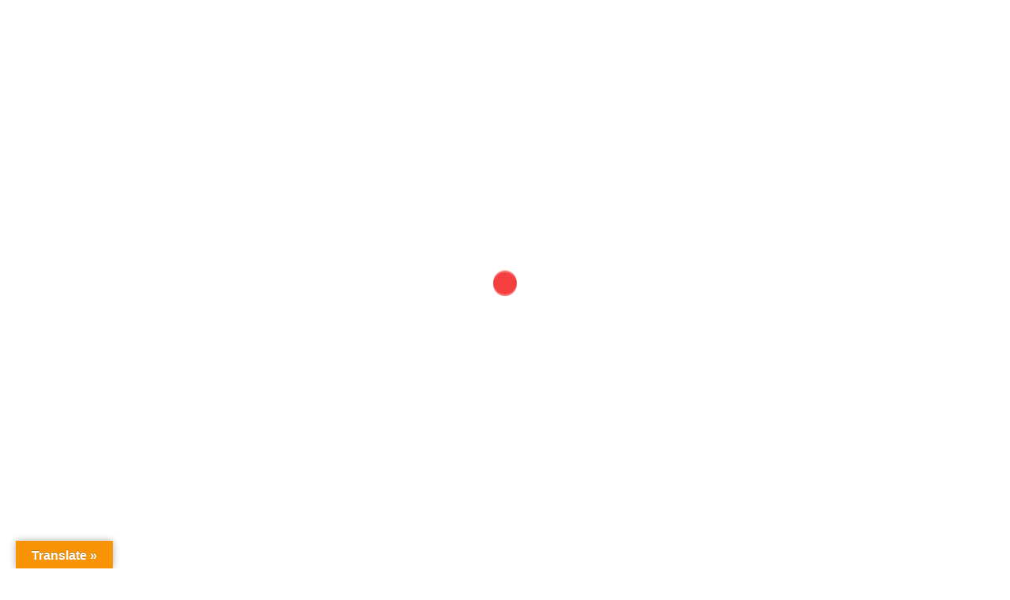

--- FILE ---
content_type: text/html; charset=UTF-8
request_url: https://www.traditiipopulare.net/login/?registration=disabled
body_size: 15894
content:
<!DOCTYPE html><html lang="es"><head><script data-no-optimize="1">var litespeed_docref=sessionStorage.getItem("litespeed_docref");litespeed_docref&&(Object.defineProperty(document,"referrer",{get:function(){return litespeed_docref}}),sessionStorage.removeItem("litespeed_docref"));</script> <meta charset="UTF-8"><meta name="viewport" content="width=device-width, initial-scale=1"><link rel="profile" href="https://gmpg.org/xfn/11"><link rel="pingback" href="https://www.traditiipopulare.net/xmlrpc.php"><meta name='robots' content='index, follow, max-image-preview:large, max-snippet:-1, max-video-preview:-1' /><title>Acceder &#8211; Traditii Populare</title><meta property="og:locale" content="es_ES" /><meta property="og:type" content="website" /><meta property="og:site_name" content="Traditii Populare" /><meta name="twitter:card" content="summary_large_image" /> <script type="application/ld+json" class="yoast-schema-graph">{"@context":"https://schema.org","@graph":[{"@type":"WebSite","@id":"https://www.traditiipopulare.net/#website","url":"https://www.traditiipopulare.net/","name":"Traditii Populare","description":"Locuri,Traditii,Obiceiuri","potentialAction":[{"@type":"SearchAction","target":{"@type":"EntryPoint","urlTemplate":"https://www.traditiipopulare.net/?s={search_term_string}"},"query-input":{"@type":"PropertyValueSpecification","valueRequired":true,"valueName":"search_term_string"}}],"inLanguage":"es"}]}</script> <link rel='dns-prefetch' href='//translate.google.com' /><link rel='dns-prefetch' href='//fonts.googleapis.com' /><link rel='dns-prefetch' href='//connect.facebook.net' /><link rel='dns-prefetch' href='//facebook.com' /><link rel='dns-prefetch' href='//fonts.gstatic.com' /><link rel='dns-prefetch' href='//google.com' /><link rel='dns-prefetch' href='//googleads.g.doubleclick.net' /><link rel='dns-prefetch' href='//googleadservices.com' /><link rel='dns-prefetch' href='//googletagmanager.com' /><link rel="alternate" title="oEmbed (JSON)" type="application/json+oembed" href="https://www.traditiipopulare.net/wp-json/oembed/1.0/embed?url" /><link rel="alternate" title="oEmbed (XML)" type="text/xml+oembed" href="https://www.traditiipopulare.net/wp-json/oembed/1.0/embed?url&#038;format=xml" /><style id='wp-img-auto-sizes-contain-inline-css' type='text/css'>img:is([sizes=auto i],[sizes^="auto," i]){contain-intrinsic-size:3000px 1500px}
/*# sourceURL=wp-img-auto-sizes-contain-inline-css */</style><link data-optimized="2" rel="stylesheet" href="https://www.traditiipopulare.net/wp-content/litespeed/ucss/ffccf4e92be0599138d9336904be511a.css?ver=0fa79" /><style id='wp-block-library-inline-css' type='text/css'>.wp-block-image.is-style-sydney-rounded img { border-radius:30px; }
.wp-block-gallery.is-style-sydney-rounded img { border-radius:30px; }
/*# sourceURL=wp-block-library-inline-css */</style><style id='global-styles-inline-css' type='text/css'>:root{--wp--preset--aspect-ratio--square: 1;--wp--preset--aspect-ratio--4-3: 4/3;--wp--preset--aspect-ratio--3-4: 3/4;--wp--preset--aspect-ratio--3-2: 3/2;--wp--preset--aspect-ratio--2-3: 2/3;--wp--preset--aspect-ratio--16-9: 16/9;--wp--preset--aspect-ratio--9-16: 9/16;--wp--preset--color--black: #000000;--wp--preset--color--cyan-bluish-gray: #abb8c3;--wp--preset--color--white: #ffffff;--wp--preset--color--pale-pink: #f78da7;--wp--preset--color--vivid-red: #cf2e2e;--wp--preset--color--luminous-vivid-orange: #ff6900;--wp--preset--color--luminous-vivid-amber: #fcb900;--wp--preset--color--light-green-cyan: #7bdcb5;--wp--preset--color--vivid-green-cyan: #00d084;--wp--preset--color--pale-cyan-blue: #8ed1fc;--wp--preset--color--vivid-cyan-blue: #0693e3;--wp--preset--color--vivid-purple: #9b51e0;--wp--preset--color--global-color-1: var(--sydney-global-color-1);--wp--preset--color--global-color-2: var(--sydney-global-color-2);--wp--preset--color--global-color-3: var(--sydney-global-color-3);--wp--preset--color--global-color-4: var(--sydney-global-color-4);--wp--preset--color--global-color-5: var(--sydney-global-color-5);--wp--preset--color--global-color-6: var(--sydney-global-color-6);--wp--preset--color--global-color-7: var(--sydney-global-color-7);--wp--preset--color--global-color-8: var(--sydney-global-color-8);--wp--preset--color--global-color-9: var(--sydney-global-color-9);--wp--preset--gradient--vivid-cyan-blue-to-vivid-purple: linear-gradient(135deg,rgb(6,147,227) 0%,rgb(155,81,224) 100%);--wp--preset--gradient--light-green-cyan-to-vivid-green-cyan: linear-gradient(135deg,rgb(122,220,180) 0%,rgb(0,208,130) 100%);--wp--preset--gradient--luminous-vivid-amber-to-luminous-vivid-orange: linear-gradient(135deg,rgb(252,185,0) 0%,rgb(255,105,0) 100%);--wp--preset--gradient--luminous-vivid-orange-to-vivid-red: linear-gradient(135deg,rgb(255,105,0) 0%,rgb(207,46,46) 100%);--wp--preset--gradient--very-light-gray-to-cyan-bluish-gray: linear-gradient(135deg,rgb(238,238,238) 0%,rgb(169,184,195) 100%);--wp--preset--gradient--cool-to-warm-spectrum: linear-gradient(135deg,rgb(74,234,220) 0%,rgb(151,120,209) 20%,rgb(207,42,186) 40%,rgb(238,44,130) 60%,rgb(251,105,98) 80%,rgb(254,248,76) 100%);--wp--preset--gradient--blush-light-purple: linear-gradient(135deg,rgb(255,206,236) 0%,rgb(152,150,240) 100%);--wp--preset--gradient--blush-bordeaux: linear-gradient(135deg,rgb(254,205,165) 0%,rgb(254,45,45) 50%,rgb(107,0,62) 100%);--wp--preset--gradient--luminous-dusk: linear-gradient(135deg,rgb(255,203,112) 0%,rgb(199,81,192) 50%,rgb(65,88,208) 100%);--wp--preset--gradient--pale-ocean: linear-gradient(135deg,rgb(255,245,203) 0%,rgb(182,227,212) 50%,rgb(51,167,181) 100%);--wp--preset--gradient--electric-grass: linear-gradient(135deg,rgb(202,248,128) 0%,rgb(113,206,126) 100%);--wp--preset--gradient--midnight: linear-gradient(135deg,rgb(2,3,129) 0%,rgb(40,116,252) 100%);--wp--preset--font-size--small: 13px;--wp--preset--font-size--medium: 20px;--wp--preset--font-size--large: 36px;--wp--preset--font-size--x-large: 42px;--wp--preset--spacing--20: 10px;--wp--preset--spacing--30: 20px;--wp--preset--spacing--40: 30px;--wp--preset--spacing--50: clamp(30px, 5vw, 60px);--wp--preset--spacing--60: clamp(30px, 7vw, 80px);--wp--preset--spacing--70: clamp(50px, 7vw, 100px);--wp--preset--spacing--80: clamp(50px, 10vw, 120px);--wp--preset--shadow--natural: 6px 6px 9px rgba(0, 0, 0, 0.2);--wp--preset--shadow--deep: 12px 12px 50px rgba(0, 0, 0, 0.4);--wp--preset--shadow--sharp: 6px 6px 0px rgba(0, 0, 0, 0.2);--wp--preset--shadow--outlined: 6px 6px 0px -3px rgb(255, 255, 255), 6px 6px rgb(0, 0, 0);--wp--preset--shadow--crisp: 6px 6px 0px rgb(0, 0, 0);}:root { --wp--style--global--content-size: 740px;--wp--style--global--wide-size: 1140px; }:where(body) { margin: 0; }.wp-site-blocks { padding-top: var(--wp--style--root--padding-top); padding-bottom: var(--wp--style--root--padding-bottom); }.has-global-padding { padding-right: var(--wp--style--root--padding-right); padding-left: var(--wp--style--root--padding-left); }.has-global-padding > .alignfull { margin-right: calc(var(--wp--style--root--padding-right) * -1); margin-left: calc(var(--wp--style--root--padding-left) * -1); }.has-global-padding :where(:not(.alignfull.is-layout-flow) > .has-global-padding:not(.wp-block-block, .alignfull)) { padding-right: 0; padding-left: 0; }.has-global-padding :where(:not(.alignfull.is-layout-flow) > .has-global-padding:not(.wp-block-block, .alignfull)) > .alignfull { margin-left: 0; margin-right: 0; }.wp-site-blocks > .alignleft { float: left; margin-right: 2em; }.wp-site-blocks > .alignright { float: right; margin-left: 2em; }.wp-site-blocks > .aligncenter { justify-content: center; margin-left: auto; margin-right: auto; }:where(.wp-site-blocks) > * { margin-block-start: 24px; margin-block-end: 0; }:where(.wp-site-blocks) > :first-child { margin-block-start: 0; }:where(.wp-site-blocks) > :last-child { margin-block-end: 0; }:root { --wp--style--block-gap: 24px; }:root :where(.is-layout-flow) > :first-child{margin-block-start: 0;}:root :where(.is-layout-flow) > :last-child{margin-block-end: 0;}:root :where(.is-layout-flow) > *{margin-block-start: 24px;margin-block-end: 0;}:root :where(.is-layout-constrained) > :first-child{margin-block-start: 0;}:root :where(.is-layout-constrained) > :last-child{margin-block-end: 0;}:root :where(.is-layout-constrained) > *{margin-block-start: 24px;margin-block-end: 0;}:root :where(.is-layout-flex){gap: 24px;}:root :where(.is-layout-grid){gap: 24px;}.is-layout-flow > .alignleft{float: left;margin-inline-start: 0;margin-inline-end: 2em;}.is-layout-flow > .alignright{float: right;margin-inline-start: 2em;margin-inline-end: 0;}.is-layout-flow > .aligncenter{margin-left: auto !important;margin-right: auto !important;}.is-layout-constrained > .alignleft{float: left;margin-inline-start: 0;margin-inline-end: 2em;}.is-layout-constrained > .alignright{float: right;margin-inline-start: 2em;margin-inline-end: 0;}.is-layout-constrained > .aligncenter{margin-left: auto !important;margin-right: auto !important;}.is-layout-constrained > :where(:not(.alignleft):not(.alignright):not(.alignfull)){max-width: var(--wp--style--global--content-size);margin-left: auto !important;margin-right: auto !important;}.is-layout-constrained > .alignwide{max-width: var(--wp--style--global--wide-size);}body .is-layout-flex{display: flex;}.is-layout-flex{flex-wrap: wrap;align-items: center;}.is-layout-flex > :is(*, div){margin: 0;}body .is-layout-grid{display: grid;}.is-layout-grid > :is(*, div){margin: 0;}body{--wp--style--root--padding-top: 0px;--wp--style--root--padding-right: 0px;--wp--style--root--padding-bottom: 0px;--wp--style--root--padding-left: 0px;}a:where(:not(.wp-element-button)){text-decoration: underline;}:root :where(.wp-element-button, .wp-block-button__link){background-color: #32373c;border-width: 0;color: #fff;font-family: inherit;font-size: inherit;font-style: inherit;font-weight: inherit;letter-spacing: inherit;line-height: inherit;padding-top: calc(0.667em + 2px);padding-right: calc(1.333em + 2px);padding-bottom: calc(0.667em + 2px);padding-left: calc(1.333em + 2px);text-decoration: none;text-transform: inherit;}.has-black-color{color: var(--wp--preset--color--black) !important;}.has-cyan-bluish-gray-color{color: var(--wp--preset--color--cyan-bluish-gray) !important;}.has-white-color{color: var(--wp--preset--color--white) !important;}.has-pale-pink-color{color: var(--wp--preset--color--pale-pink) !important;}.has-vivid-red-color{color: var(--wp--preset--color--vivid-red) !important;}.has-luminous-vivid-orange-color{color: var(--wp--preset--color--luminous-vivid-orange) !important;}.has-luminous-vivid-amber-color{color: var(--wp--preset--color--luminous-vivid-amber) !important;}.has-light-green-cyan-color{color: var(--wp--preset--color--light-green-cyan) !important;}.has-vivid-green-cyan-color{color: var(--wp--preset--color--vivid-green-cyan) !important;}.has-pale-cyan-blue-color{color: var(--wp--preset--color--pale-cyan-blue) !important;}.has-vivid-cyan-blue-color{color: var(--wp--preset--color--vivid-cyan-blue) !important;}.has-vivid-purple-color{color: var(--wp--preset--color--vivid-purple) !important;}.has-global-color-1-color{color: var(--wp--preset--color--global-color-1) !important;}.has-global-color-2-color{color: var(--wp--preset--color--global-color-2) !important;}.has-global-color-3-color{color: var(--wp--preset--color--global-color-3) !important;}.has-global-color-4-color{color: var(--wp--preset--color--global-color-4) !important;}.has-global-color-5-color{color: var(--wp--preset--color--global-color-5) !important;}.has-global-color-6-color{color: var(--wp--preset--color--global-color-6) !important;}.has-global-color-7-color{color: var(--wp--preset--color--global-color-7) !important;}.has-global-color-8-color{color: var(--wp--preset--color--global-color-8) !important;}.has-global-color-9-color{color: var(--wp--preset--color--global-color-9) !important;}.has-black-background-color{background-color: var(--wp--preset--color--black) !important;}.has-cyan-bluish-gray-background-color{background-color: var(--wp--preset--color--cyan-bluish-gray) !important;}.has-white-background-color{background-color: var(--wp--preset--color--white) !important;}.has-pale-pink-background-color{background-color: var(--wp--preset--color--pale-pink) !important;}.has-vivid-red-background-color{background-color: var(--wp--preset--color--vivid-red) !important;}.has-luminous-vivid-orange-background-color{background-color: var(--wp--preset--color--luminous-vivid-orange) !important;}.has-luminous-vivid-amber-background-color{background-color: var(--wp--preset--color--luminous-vivid-amber) !important;}.has-light-green-cyan-background-color{background-color: var(--wp--preset--color--light-green-cyan) !important;}.has-vivid-green-cyan-background-color{background-color: var(--wp--preset--color--vivid-green-cyan) !important;}.has-pale-cyan-blue-background-color{background-color: var(--wp--preset--color--pale-cyan-blue) !important;}.has-vivid-cyan-blue-background-color{background-color: var(--wp--preset--color--vivid-cyan-blue) !important;}.has-vivid-purple-background-color{background-color: var(--wp--preset--color--vivid-purple) !important;}.has-global-color-1-background-color{background-color: var(--wp--preset--color--global-color-1) !important;}.has-global-color-2-background-color{background-color: var(--wp--preset--color--global-color-2) !important;}.has-global-color-3-background-color{background-color: var(--wp--preset--color--global-color-3) !important;}.has-global-color-4-background-color{background-color: var(--wp--preset--color--global-color-4) !important;}.has-global-color-5-background-color{background-color: var(--wp--preset--color--global-color-5) !important;}.has-global-color-6-background-color{background-color: var(--wp--preset--color--global-color-6) !important;}.has-global-color-7-background-color{background-color: var(--wp--preset--color--global-color-7) !important;}.has-global-color-8-background-color{background-color: var(--wp--preset--color--global-color-8) !important;}.has-global-color-9-background-color{background-color: var(--wp--preset--color--global-color-9) !important;}.has-black-border-color{border-color: var(--wp--preset--color--black) !important;}.has-cyan-bluish-gray-border-color{border-color: var(--wp--preset--color--cyan-bluish-gray) !important;}.has-white-border-color{border-color: var(--wp--preset--color--white) !important;}.has-pale-pink-border-color{border-color: var(--wp--preset--color--pale-pink) !important;}.has-vivid-red-border-color{border-color: var(--wp--preset--color--vivid-red) !important;}.has-luminous-vivid-orange-border-color{border-color: var(--wp--preset--color--luminous-vivid-orange) !important;}.has-luminous-vivid-amber-border-color{border-color: var(--wp--preset--color--luminous-vivid-amber) !important;}.has-light-green-cyan-border-color{border-color: var(--wp--preset--color--light-green-cyan) !important;}.has-vivid-green-cyan-border-color{border-color: var(--wp--preset--color--vivid-green-cyan) !important;}.has-pale-cyan-blue-border-color{border-color: var(--wp--preset--color--pale-cyan-blue) !important;}.has-vivid-cyan-blue-border-color{border-color: var(--wp--preset--color--vivid-cyan-blue) !important;}.has-vivid-purple-border-color{border-color: var(--wp--preset--color--vivid-purple) !important;}.has-global-color-1-border-color{border-color: var(--wp--preset--color--global-color-1) !important;}.has-global-color-2-border-color{border-color: var(--wp--preset--color--global-color-2) !important;}.has-global-color-3-border-color{border-color: var(--wp--preset--color--global-color-3) !important;}.has-global-color-4-border-color{border-color: var(--wp--preset--color--global-color-4) !important;}.has-global-color-5-border-color{border-color: var(--wp--preset--color--global-color-5) !important;}.has-global-color-6-border-color{border-color: var(--wp--preset--color--global-color-6) !important;}.has-global-color-7-border-color{border-color: var(--wp--preset--color--global-color-7) !important;}.has-global-color-8-border-color{border-color: var(--wp--preset--color--global-color-8) !important;}.has-global-color-9-border-color{border-color: var(--wp--preset--color--global-color-9) !important;}.has-vivid-cyan-blue-to-vivid-purple-gradient-background{background: var(--wp--preset--gradient--vivid-cyan-blue-to-vivid-purple) !important;}.has-light-green-cyan-to-vivid-green-cyan-gradient-background{background: var(--wp--preset--gradient--light-green-cyan-to-vivid-green-cyan) !important;}.has-luminous-vivid-amber-to-luminous-vivid-orange-gradient-background{background: var(--wp--preset--gradient--luminous-vivid-amber-to-luminous-vivid-orange) !important;}.has-luminous-vivid-orange-to-vivid-red-gradient-background{background: var(--wp--preset--gradient--luminous-vivid-orange-to-vivid-red) !important;}.has-very-light-gray-to-cyan-bluish-gray-gradient-background{background: var(--wp--preset--gradient--very-light-gray-to-cyan-bluish-gray) !important;}.has-cool-to-warm-spectrum-gradient-background{background: var(--wp--preset--gradient--cool-to-warm-spectrum) !important;}.has-blush-light-purple-gradient-background{background: var(--wp--preset--gradient--blush-light-purple) !important;}.has-blush-bordeaux-gradient-background{background: var(--wp--preset--gradient--blush-bordeaux) !important;}.has-luminous-dusk-gradient-background{background: var(--wp--preset--gradient--luminous-dusk) !important;}.has-pale-ocean-gradient-background{background: var(--wp--preset--gradient--pale-ocean) !important;}.has-electric-grass-gradient-background{background: var(--wp--preset--gradient--electric-grass) !important;}.has-midnight-gradient-background{background: var(--wp--preset--gradient--midnight) !important;}.has-small-font-size{font-size: var(--wp--preset--font-size--small) !important;}.has-medium-font-size{font-size: var(--wp--preset--font-size--medium) !important;}.has-large-font-size{font-size: var(--wp--preset--font-size--large) !important;}.has-x-large-font-size{font-size: var(--wp--preset--font-size--x-large) !important;}
:root :where(.wp-block-pullquote){font-size: 1.5em;line-height: 1.6;}
/*# sourceURL=global-styles-inline-css */</style><style id='sydney-style-min-inline-css' type='text/css'>.woocommerce ul.products li.product{text-align:center;}html{scroll-behavior:smooth;}.header-image{background-size:cover;}.header-image{height:300px;}.site-header.fixed{position:absolute;}.header-wrap .col-md-4,.header-wrap .col-md-8{width:100%;text-align:center;}#mainnav{float:none;}#mainnav li{float:none;display:inline-block;}#mainnav ul ul li{display:block;text-align:left;float:left;}.site-logo,.header-wrap .col-md-4{margin-bottom:15px;}.btn-menu{margin:0 auto;float:none;}.header-wrap .container > .row{display:block;}:root{--sydney-global-color-1:#f41a1a;--sydney-global-color-2:#b73d3d;--sydney-global-color-3:#233452;--sydney-global-color-4:#00102E;--sydney-global-color-5:#6d7685;--sydney-global-color-6:#00102E;--sydney-global-color-7:#F4F5F7;--sydney-global-color-8:#dbdbdb;--sydney-global-color-9:#ffffff;}.llms-student-dashboard .llms-button-secondary:hover,.llms-button-action:hover,.read-more-gt,.widget-area .widget_fp_social a,#mainnav ul li a:hover,.sydney_contact_info_widget span,.roll-team .team-content .name,.roll-team .team-item .team-pop .team-social li:hover a,.roll-infomation li.address:before,.roll-infomation li.phone:before,.roll-infomation li.email:before,.roll-testimonials .name,.roll-button.border,.roll-button:hover,.roll-icon-list .icon i,.roll-icon-list .content h3 a:hover,.roll-icon-box.white .content h3 a,.roll-icon-box .icon i,.roll-icon-box .content h3 a:hover,.switcher-container .switcher-icon a:focus,.go-top:hover,.hentry .meta-post a:hover,#mainnav > ul > li > a.active,#mainnav > ul > li > a:hover,button:hover,input[type="button"]:hover,input[type="reset"]:hover,input[type="submit"]:hover,.text-color,.social-menu-widget a,.social-menu-widget a:hover,.archive .team-social li a,a,h1 a,h2 a,h3 a,h4 a,h5 a,h6 a,.classic-alt .meta-post a,.single .hentry .meta-post a,.content-area.modern .hentry .meta-post span:before,.content-area.modern .post-cat{color:var(--sydney-global-color-1)}.llms-student-dashboard .llms-button-secondary,.llms-button-action,.woocommerce #respond input#submit,.woocommerce a.button,.woocommerce button.button,.woocommerce input.button,.project-filter li a.active,.project-filter li a:hover,.preloader .pre-bounce1,.preloader .pre-bounce2,.roll-team .team-item .team-pop,.roll-progress .progress-animate,.roll-socials li a:hover,.roll-project .project-item .project-pop,.roll-project .project-filter li.active,.roll-project .project-filter li:hover,.roll-button.light:hover,.roll-button.border:hover,.roll-button,.roll-icon-box.white .icon,.owl-theme .owl-controls .owl-page.active span,.owl-theme .owl-controls.clickable .owl-page:hover span,.go-top,.bottom .socials li:hover a,.sidebar .widget:before,.blog-pagination ul li.active,.blog-pagination ul li:hover a,.content-area .hentry:after,.text-slider .maintitle:after,.error-wrap #search-submit:hover,#mainnav .sub-menu li:hover > a,#mainnav ul li ul:after,button,input[type="button"],input[type="reset"],input[type="submit"],.panel-grid-cell .widget-title:after,.cart-amount{background-color:var(--sydney-global-color-1)}.llms-student-dashboard .llms-button-secondary,.llms-student-dashboard .llms-button-secondary:hover,.llms-button-action,.llms-button-action:hover,.roll-socials li a:hover,.roll-socials li a,.roll-button.light:hover,.roll-button.border,.roll-button,.roll-icon-list .icon,.roll-icon-box .icon,.owl-theme .owl-controls .owl-page span,.comment .comment-detail,.widget-tags .tag-list a:hover,.blog-pagination ul li,.error-wrap #search-submit:hover,textarea:focus,input[type="text"]:focus,input[type="password"]:focus,input[type="date"]:focus,input[type="number"]:focus,input[type="email"]:focus,input[type="url"]:focus,input[type="search"]:focus,input[type="tel"]:focus,button,input[type="button"],input[type="reset"],input[type="submit"],.archive .team-social li a{border-color:var(--sydney-global-color-1)}.sydney_contact_info_widget span{fill:var(--sydney-global-color-1);}.go-top:hover svg{stroke:var(--sydney-global-color-1);}.site-header.float-header{background-color:rgba(140,140,140,0.9);}@media only screen and (max-width:1024px){.site-header{background-color:#8c8c8c;}}#mainnav ul li a,#mainnav ul li::before{color:#ffffff}#mainnav .sub-menu li a{color:#ffffff}#mainnav .sub-menu li a{background:#0059bf}.text-slider .maintitle,.text-slider .subtitle{color:#ffffff}body{color:}#secondary{background-color:#ffffff}#secondary,#secondary a:not(.wp-block-button__link){color:#35001c}.btn-menu .sydney-svg-icon{fill:#ffffff}#mainnav ul li a:hover,.main-header #mainnav .menu > li > a:hover{color:#36f900}.overlay{background-color:#000000}.page-wrap{padding-top:0;}.page-wrap{padding-bottom:0;}@media only screen and (max-width:1025px){.mobile-slide{display:block;}.slide-item{background-image:none !important;}.header-slider{}.slide-item{height:auto !important;}.slide-inner{min-height:initial;}}.go-top.show{border-radius:2px;bottom:10px;}.go-top.position-right{right:20px;}.go-top.position-left{left:20px;}.go-top{background-color:;}.go-top:hover{background-color:;}.go-top{color:;}.go-top svg{stroke:;}.go-top:hover{color:;}.go-top:hover svg{stroke:;}.go-top .sydney-svg-icon,.go-top .sydney-svg-icon svg{width:16px;height:16px;}.go-top{padding:15px;}@media (min-width:992px){.site-info{font-size:16px;}}@media (min-width:576px) and (max-width:991px){.site-info{font-size:16px;}}@media (max-width:575px){.site-info{font-size:16px;}}.site-info{border-top:0;}.footer-widgets-grid{gap:30px;}@media (min-width:992px){.footer-widgets-grid{padding-top:95px;padding-bottom:95px;}}@media (min-width:576px) and (max-width:991px){.footer-widgets-grid{padding-top:60px;padding-bottom:60px;}}@media (max-width:575px){.footer-widgets-grid{padding-top:60px;padding-bottom:60px;}}@media (min-width:992px){.sidebar-column .widget .widget-title{font-size:22px;}}@media (min-width:576px) and (max-width:991px){.sidebar-column .widget .widget-title{font-size:22px;}}@media (max-width:575px){.sidebar-column .widget .widget-title{font-size:22px;}}@media (min-width:992px){.footer-widgets{font-size:16px;}}@media (min-width:576px) and (max-width:991px){.footer-widgets{font-size:16px;}}@media (max-width:575px){.footer-widgets{font-size:16px;}}.footer-widgets{background-color:#22193a;}.sidebar-column .widget .widget-title{color:;}.sidebar-column .widget h1,.sidebar-column .widget h2,.sidebar-column .widget h3,.sidebar-column .widget h4,.sidebar-column .widget h5,.sidebar-column .widget h6{color:;}.sidebar-column .widget{color:;}#sidebar-footer .widget a{color:;}#sidebar-footer .widget a:hover{color:;}.site-footer{background-color:#3f0628;}.site-info,.site-info a{color:;}.site-info .sydney-svg-icon svg{fill:;}.site-info{padding-top:20px;padding-bottom:20px;}@media (min-width:992px){button,.roll-button,a.button,.wp-block-button__link,.wp-block-button.is-style-outline a,input[type="button"],input[type="reset"],input[type="submit"]{padding-top:12px;padding-bottom:12px;}}@media (min-width:576px) and (max-width:991px){button,.roll-button,a.button,.wp-block-button__link,.wp-block-button.is-style-outline a,input[type="button"],input[type="reset"],input[type="submit"]{padding-top:12px;padding-bottom:12px;}}@media (max-width:575px){button,.roll-button,a.button,.wp-block-button__link,.wp-block-button.is-style-outline a,input[type="button"],input[type="reset"],input[type="submit"]{padding-top:12px;padding-bottom:12px;}}@media (min-width:992px){button,.roll-button,a.button,.wp-block-button__link,.wp-block-button.is-style-outline a,input[type="button"],input[type="reset"],input[type="submit"]{padding-left:35px;padding-right:35px;}}@media (min-width:576px) and (max-width:991px){button,.roll-button,a.button,.wp-block-button__link,.wp-block-button.is-style-outline a,input[type="button"],input[type="reset"],input[type="submit"]{padding-left:35px;padding-right:35px;}}@media (max-width:575px){button,.roll-button,a.button,.wp-block-button__link,.wp-block-button.is-style-outline a,input[type="button"],input[type="reset"],input[type="submit"]{padding-left:35px;padding-right:35px;}}button,.roll-button,a.button,.wp-block-button__link,input[type="button"],input[type="reset"],input[type="submit"]{border-radius:0;}@media (min-width:992px){button,.roll-button,a.button,.wp-block-button__link,input[type="button"],input[type="reset"],input[type="submit"]{font-size:14px;}}@media (min-width:576px) and (max-width:991px){button,.roll-button,a.button,.wp-block-button__link,input[type="button"],input[type="reset"],input[type="submit"]{font-size:14px;}}@media (max-width:575px){button,.roll-button,a.button,.wp-block-button__link,input[type="button"],input[type="reset"],input[type="submit"]{font-size:14px;}}button,.roll-button,a.button,.wp-block-button__link,input[type="button"],input[type="reset"],input[type="submit"]{text-transform:uppercase;}button,.wp-element-button,div.wpforms-container-full:not(.wpforms-block) .wpforms-form input[type=submit],div.wpforms-container-full:not(.wpforms-block) .wpforms-form button[type=submit],div.wpforms-container-full:not(.wpforms-block) .wpforms-form .wpforms-page-button,.roll-button,a.button,.wp-block-button__link,input[type="button"],input[type="reset"],input[type="submit"]{background-color:;}button:hover,.wp-element-button:hover,div.wpforms-container-full:not(.wpforms-block) .wpforms-form input[type=submit]:hover,div.wpforms-container-full:not(.wpforms-block) .wpforms-form button[type=submit]:hover,div.wpforms-container-full:not(.wpforms-block) .wpforms-form .wpforms-page-button:hover,.roll-button:hover,a.button:hover,.wp-block-button__link:hover,input[type="button"]:hover,input[type="reset"]:hover,input[type="submit"]:hover{background-color:;}button,#sidebar-footer a.wp-block-button__link,.wp-element-button,div.wpforms-container-full:not(.wpforms-block) .wpforms-form input[type=submit],div.wpforms-container-full:not(.wpforms-block) .wpforms-form button[type=submit],div.wpforms-container-full:not(.wpforms-block) .wpforms-form .wpforms-page-button,.checkout-button.button,a.button,.wp-block-button__link,input[type="button"],input[type="reset"],input[type="submit"]{color:;}button:hover,#sidebar-footer .wp-block-button__link:hover,.wp-element-button:hover,div.wpforms-container-full:not(.wpforms-block) .wpforms-form input[type=submit]:hover,div.wpforms-container-full:not(.wpforms-block) .wpforms-form button[type=submit]:hover,div.wpforms-container-full:not(.wpforms-block) .wpforms-form .wpforms-page-button:hover,.roll-button:hover,a.button:hover,.wp-block-button__link:hover,input[type="button"]:hover,input[type="reset"]:hover,input[type="submit"]:hover{color:;}.is-style-outline .wp-block-button__link,div.wpforms-container-full:not(.wpforms-block) .wpforms-form input[type=submit],div.wpforms-container-full:not(.wpforms-block) .wpforms-form button[type=submit],div.wpforms-container-full:not(.wpforms-block) .wpforms-form .wpforms-page-button,.roll-button,.wp-block-button__link.is-style-outline,button,a.button,.wp-block-button__link,input[type="button"],input[type="reset"],input[type="submit"]{border-color:;}button:hover,div.wpforms-container-full:not(.wpforms-block) .wpforms-form input[type=submit]:hover,div.wpforms-container-full:not(.wpforms-block) .wpforms-form button[type=submit]:hover,div.wpforms-container-full:not(.wpforms-block) .wpforms-form .wpforms-page-button:hover,.roll-button:hover,a.button:hover,.wp-block-button__link:hover,input[type="button"]:hover,input[type="reset"]:hover,input[type="submit"]:hover{border-color:;}.posts-layout .list-image{width:30%;}.posts-layout .list-content{width:70%;}.content-area:not(.layout4):not(.layout6) .posts-layout .entry-thumb{margin:0 0 24px 0;}.layout4 .entry-thumb,.layout6 .entry-thumb{margin:0 24px 0 0;}.layout6 article:nth-of-type(even) .list-image .entry-thumb{margin:0 0 0 24px;}.posts-layout .entry-header{margin-bottom:24px;}.posts-layout .entry-meta.below-excerpt{margin:15px 0 0;}.posts-layout .entry-meta.above-title{margin:0 0 15px;}.single .entry-header .entry-title{color:;}.single .entry-header .entry-meta,.single .entry-header .entry-meta a{color:;}@media (min-width:992px){.single .entry-meta{font-size:12px;}}@media (min-width:576px) and (max-width:991px){.single .entry-meta{font-size:12px;}}@media (max-width:575px){.single .entry-meta{font-size:12px;}}@media (min-width:992px){.single .entry-header .entry-title{font-size:48px;}}@media (min-width:576px) and (max-width:991px){.single .entry-header .entry-title{font-size:32px;}}@media (max-width:575px){.single .entry-header .entry-title{font-size:32px;}}.posts-layout .entry-post{color:#233452;}.posts-layout .entry-title a{color:#00102E;}.posts-layout .author,.posts-layout .entry-meta a{color:#6d7685;}@media (min-width:992px){.posts-layout .entry-post{font-size:16px;}}@media (min-width:576px) and (max-width:991px){.posts-layout .entry-post{font-size:16px;}}@media (max-width:575px){.posts-layout .entry-post{font-size:16px;}}@media (min-width:992px){.posts-layout .entry-meta{font-size:12px;}}@media (min-width:576px) and (max-width:991px){.posts-layout .entry-meta{font-size:12px;}}@media (max-width:575px){.posts-layout .entry-meta{font-size:12px;}}@media (min-width:992px){.posts-layout .entry-title{font-size:32px;}}@media (min-width:576px) and (max-width:991px){.posts-layout .entry-title{font-size:32px;}}@media (max-width:575px){.posts-layout .entry-title{font-size:32px;}}.single .entry-header{margin-bottom:40px;}.single .entry-thumb{margin-bottom:40px;}.single .entry-meta-above{margin-bottom:24px;}.single .entry-meta-below{margin-top:24px;}@media (min-width:992px){.custom-logo-link img{max-width:180px;}}@media (min-width:576px) and (max-width:991px){.custom-logo-link img{max-width:100px;}}@media (max-width:575px){.custom-logo-link img{max-width:100px;}}.main-header,.bottom-header-row{border-bottom:0 solid rgba(255,255,255,0.1);}.header_layout_3,.header_layout_4,.header_layout_5{border-bottom:1px solid rgba(255,255,255,0.1);}.main-header:not(.sticky-active),.header-search-form{background-color:;}.main-header.sticky-active{background-color:;}.main-header .site-title a,.main-header .site-description,.main-header #mainnav .menu > li > a,#mainnav .nav-menu > li > a,.main-header .header-contact a{color:;}.main-header .sydney-svg-icon svg,.main-header .dropdown-symbol .sydney-svg-icon svg{fill:;}.sticky-active .main-header .site-title a,.sticky-active .main-header .site-description,.sticky-active .main-header #mainnav .menu > li > a,.sticky-active .main-header .header-contact a,.sticky-active .main-header .logout-link,.sticky-active .main-header .html-item,.sticky-active .main-header .sydney-login-toggle{color:;}.sticky-active .main-header .sydney-svg-icon svg,.sticky-active .main-header .dropdown-symbol .sydney-svg-icon svg{fill:;}.bottom-header-row{background-color:;}.bottom-header-row,.bottom-header-row .header-contact a,.bottom-header-row #mainnav .menu > li > a{color:;}.bottom-header-row #mainnav .menu > li > a:hover{color:;}.bottom-header-row .header-item svg,.dropdown-symbol .sydney-svg-icon svg{fill:;}.main-header .site-header-inner,.main-header .top-header-row{padding-top:15px;padding-bottom:15px;}.bottom-header-inner{padding-top:15px;padding-bottom:15px;}.bottom-header-row #mainnav ul ul li,.main-header #mainnav ul ul li{background-color:;}.bottom-header-row #mainnav ul ul li a,.bottom-header-row #mainnav ul ul li:hover a,.main-header #mainnav ul ul li:hover a,.main-header #mainnav ul ul li a{color:;}.bottom-header-row #mainnav ul ul li svg,.main-header #mainnav ul ul li svg{fill:;}.header-item .sydney-svg-icon{width:px;height:px;}.header-item .sydney-svg-icon svg{max-height:-2px;}.header-search-form{background-color:;}#mainnav .sub-menu li:hover>a,.main-header #mainnav ul ul li:hover>a{color:;}.main-header-cart .count-number{color:;}.main-header-cart .widget_shopping_cart .widgettitle:after,.main-header-cart .widget_shopping_cart .woocommerce-mini-cart__buttons:before{background-color:rgba(33,33,33,0.9);}.sydney-offcanvas-menu .mainnav ul li,.mobile-header-item.offcanvas-items,.mobile-header-item.offcanvas-items .social-profile{text-align:left;}.sydney-offcanvas-menu #mainnav ul li{text-align:left;}.sydney-offcanvas-menu #mainnav ul ul a{color:;}.sydney-offcanvas-menu #mainnav > div > ul > li > a{font-size:18px;}.sydney-offcanvas-menu #mainnav ul ul li a{font-size:16px;}.sydney-offcanvas-menu .mainnav a{padding:10px 0;}#masthead-mobile{background-color:;}#masthead-mobile .site-description,#masthead-mobile a:not(.button){color:;}#masthead-mobile svg{fill:;}.mobile-header{padding-top:15px;padding-bottom:15px;}.sydney-offcanvas-menu{background-color:#00102E;}.offcanvas-header-custom-text,.sydney-offcanvas-menu,.sydney-offcanvas-menu #mainnav a:not(.button),.sydney-offcanvas-menu a:not(.button){color:#ffffff;}.sydney-offcanvas-menu svg,.sydney-offcanvas-menu .dropdown-symbol .sydney-svg-icon svg{fill:#ffffff;}@media (min-width:992px){.site-logo{max-height:100px;}}@media (min-width:576px) and (max-width:991px){.site-logo{max-height:100px;}}@media (max-width:575px){.site-logo{max-height:100px;}}.site-title a,.site-title a:visited,.main-header .site-title a,.main-header .site-title a:visited{color:#ffffff}.site-description,.main-header .site-description{color:#eeee22}@media (min-width:992px){.site-title{font-size:32px;}}@media (min-width:576px) and (max-width:991px){.site-title{font-size:24px;}}@media (max-width:575px){.site-title{font-size:20px;}}@media (min-width:992px){.site-description{font-size:16px;}}@media (min-width:576px) and (max-width:991px){.site-description{font-size:16px;}}@media (max-width:575px){.site-description{font-size:16px;}}h1,h2,h3,h4,h5,h6,.site-title{font-family:Open Sans,sans-serif;font-weight:600;}h1,h2,h3,h4,h5,h6,.site-title{text-decoration:;text-transform:;font-style:;line-height:1.2;letter-spacing:px;}@media (min-width:992px){h1:not(.site-title){font-size:52px;}}@media (min-width:576px) and (max-width:991px){h1:not(.site-title){font-size:42px;}}@media (max-width:575px){h1:not(.site-title){font-size:32px;}}@media (min-width:992px){h2{font-size:42px;}}@media (min-width:576px) and (max-width:991px){h2{font-size:32px;}}@media (max-width:575px){h2{font-size:24px;}}@media (min-width:992px){h3{font-size:32px;}}@media (min-width:576px) and (max-width:991px){h3{font-size:24px;}}@media (max-width:575px){h3{font-size:20px;}}@media (min-width:992px){h4{font-size:24px;}}@media (min-width:576px) and (max-width:991px){h4{font-size:18px;}}@media (max-width:575px){h4{font-size:16px;}}@media (min-width:992px){h5{font-size:20px;}}@media (min-width:576px) and (max-width:991px){h5{font-size:16px;}}@media (max-width:575px){h5{font-size:16px;}}@media (min-width:992px){h6{font-size:18px;}}@media (min-width:576px) and (max-width:991px){h6{font-size:16px;}}@media (max-width:575px){h6{font-size:16px;}}p,.posts-layout .entry-post{text-decoration:}body,.posts-layout .entry-post{text-transform:;font-style:;line-height:1.68;letter-spacing:px;}@media (min-width:992px){body{font-size:16px;}}@media (min-width:576px) and (max-width:991px){body{font-size:16px;}}@media (max-width:575px){body{font-size:16px;}}@media (min-width:992px){.woocommerce div.product .product-gallery-summary .entry-title{font-size:32px;}}@media (min-width:576px) and (max-width:991px){.woocommerce div.product .product-gallery-summary .entry-title{font-size:32px;}}@media (max-width:575px){.woocommerce div.product .product-gallery-summary .entry-title{font-size:32px;}}@media (min-width:992px){.woocommerce div.product .product-gallery-summary .price .amount{font-size:24px;}}@media (min-width:576px) and (max-width:991px){.woocommerce div.product .product-gallery-summary .price .amount{font-size:24px;}}@media (max-width:575px){.woocommerce div.product .product-gallery-summary .price .amount{font-size:24px;}}.woocommerce ul.products li.product .col-md-7 > *,.woocommerce ul.products li.product .col-md-8 > *,.woocommerce ul.products li.product > *{margin-bottom:12px;}.wc-block-grid__product-onsale,span.onsale{border-radius:0;top:20px!important;left:20px!important;}.wc-block-grid__product-onsale,.products span.onsale{left:auto!important;right:20px;}.wc-block-grid__product-onsale,span.onsale{color:;}.wc-block-grid__product-onsale,span.onsale{background-color:;}ul.wc-block-grid__products li.wc-block-grid__product .wc-block-grid__product-title,ul.wc-block-grid__products li.wc-block-grid__product .woocommerce-loop-product__title,ul.wc-block-grid__products li.product .wc-block-grid__product-title,ul.wc-block-grid__products li.product .woocommerce-loop-product__title,ul.products li.wc-block-grid__product .wc-block-grid__product-title,ul.products li.wc-block-grid__product .woocommerce-loop-product__title,ul.products li.product .wc-block-grid__product-title,ul.products li.product .woocommerce-loop-product__title,ul.products li.product .woocommerce-loop-category__title,.woocommerce-loop-product__title .botiga-wc-loop-product__title{color:;}a.wc-forward:not(.checkout-button){color:;}a.wc-forward:not(.checkout-button):hover{color:;}.woocommerce-pagination li .page-numbers:hover{color:;}.woocommerce-sorting-wrapper{border-color:rgba(33,33,33,0.9);}ul.products li.product-category .woocommerce-loop-category__title{text-align:center;}ul.products li.product-category > a,ul.products li.product-category > a > img{border-radius:0;}.entry-content a:not(.button):not(.elementor-button-link):not(.wp-block-button__link){color:;}.entry-content a:not(.button):not(.elementor-button-link):not(.wp-block-button__link):hover{color:;}h1{color:;}h2{color:;}h3{color:;}h4{color:;}h5{color:;}h6{color:;}div.wpforms-container-full:not(.wpforms-block) .wpforms-form input[type=date],div.wpforms-container-full:not(.wpforms-block) .wpforms-form input[type=email],div.wpforms-container-full:not(.wpforms-block) .wpforms-form input[type=number],div.wpforms-container-full:not(.wpforms-block) .wpforms-form input[type=password],div.wpforms-container-full:not(.wpforms-block) .wpforms-form input[type=search],div.wpforms-container-full:not(.wpforms-block) .wpforms-form input[type=tel],div.wpforms-container-full:not(.wpforms-block) .wpforms-form input[type=text],div.wpforms-container-full:not(.wpforms-block) .wpforms-form input[type=url],div.wpforms-container-full:not(.wpforms-block) .wpforms-form select,div.wpforms-container-full:not(.wpforms-block) .wpforms-form textarea,input[type="text"],input[type="email"],input[type="url"],input[type="password"],input[type="search"],input[type="number"],input[type="tel"],input[type="date"],textarea,select,.woocommerce .select2-container .select2-selection--single,.woocommerce-page .select2-container .select2-selection--single,input[type="text"]:focus,input[type="email"]:focus,input[type="url"]:focus,input[type="password"]:focus,input[type="search"]:focus,input[type="number"]:focus,input[type="tel"]:focus,input[type="date"]:focus,textarea:focus,select:focus,.woocommerce .select2-container .select2-selection--single:focus,.woocommerce-page .select2-container .select2-selection--single:focus,.select2-container--default .select2-selection--single .select2-selection__rendered,.wp-block-search .wp-block-search__input,.wp-block-search .wp-block-search__input:focus{color:;}div.wpforms-container-full:not(.wpforms-block) .wpforms-form input[type=date],div.wpforms-container-full:not(.wpforms-block) .wpforms-form input[type=email],div.wpforms-container-full:not(.wpforms-block) .wpforms-form input[type=number],div.wpforms-container-full:not(.wpforms-block) .wpforms-form input[type=password],div.wpforms-container-full:not(.wpforms-block) .wpforms-form input[type=search],div.wpforms-container-full:not(.wpforms-block) .wpforms-form input[type=tel],div.wpforms-container-full:not(.wpforms-block) .wpforms-form input[type=text],div.wpforms-container-full:not(.wpforms-block) .wpforms-form input[type=url],div.wpforms-container-full:not(.wpforms-block) .wpforms-form select,div.wpforms-container-full:not(.wpforms-block) .wpforms-form textarea,input[type="text"],input[type="email"],input[type="url"],input[type="password"],input[type="search"],input[type="number"],input[type="tel"],input[type="date"],textarea,select,.woocommerce .select2-container .select2-selection--single,.woocommerce-page .select2-container .select2-selection--single,.woocommerce-cart .woocommerce-cart-form .actions .coupon input[type="text"]{background-color:;}div.wpforms-container-full:not(.wpforms-block) .wpforms-form input[type=date],div.wpforms-container-full:not(.wpforms-block) .wpforms-form input[type=email],div.wpforms-container-full:not(.wpforms-block) .wpforms-form input[type=number],div.wpforms-container-full:not(.wpforms-block) .wpforms-form input[type=password],div.wpforms-container-full:not(.wpforms-block) .wpforms-form input[type=search],div.wpforms-container-full:not(.wpforms-block) .wpforms-form input[type=tel],div.wpforms-container-full:not(.wpforms-block) .wpforms-form input[type=text],div.wpforms-container-full:not(.wpforms-block) .wpforms-form input[type=url],div.wpforms-container-full:not(.wpforms-block) .wpforms-form select,div.wpforms-container-full:not(.wpforms-block) .wpforms-form textarea,input[type="text"],input[type="email"],input[type="url"],input[type="password"],input[type="search"],input[type="number"],input[type="tel"],input[type="range"],input[type="date"],input[type="month"],input[type="week"],input[type="time"],input[type="datetime"],input[type="datetime-local"],input[type="color"],textarea,select,.woocommerce .select2-container .select2-selection--single,.woocommerce-page .select2-container .select2-selection--single,.woocommerce-account fieldset,.woocommerce-account .woocommerce-form-login,.woocommerce-account .woocommerce-form-register,.woocommerce-cart .woocommerce-cart-form .actions .coupon input[type="text"],.wp-block-search .wp-block-search__input{border-color:;}input::placeholder{color:;opacity:1;}input:-ms-input-placeholder{color:;}input::-ms-input-placeholder{color:;}img{border-radius:0;}@media (min-width:992px){.wp-caption-text,figcaption{font-size:16px;}}@media (min-width:576px) and (max-width:991px){.wp-caption-text,figcaption{font-size:16px;}}@media (max-width:575px){.wp-caption-text,figcaption{font-size:16px;}}.wp-caption-text,figcaption{color:;}
:root{--e-global-color-global_color_1:#f41a1a;--e-global-color-global_color_2:#b73d3d;--e-global-color-global_color_3:#233452;--e-global-color-global_color_4:#00102E;--e-global-color-global_color_5:#6d7685;--e-global-color-global_color_6:#00102E;--e-global-color-global_color_7:#F4F5F7;--e-global-color-global_color_8:#dbdbdb;--e-global-color-global_color_9:#ffffff;}
/*# sourceURL=sydney-style-min-inline-css */</style><link rel="https://api.w.org/" href="https://www.traditiipopulare.net/wp-json/" /><link rel="alternate" title="JSON" type="application/json" href="https://www.traditiipopulare.net/wp-json/wp/v2/pages/0" /><meta name="generator" content="WordPress 6.9" /> <script type="litespeed/javascript">document.onselectstart=function(){if(event.srcElement.type!="text"&&event.srcElement.type!="textarea"&&event.srcElement.type!="password")
return!1
else return!0};if(window.sidebar){document.onmousedown=function(e){var obj=e.target;if(obj.tagName.toUpperCase()=="INPUT"||obj.tagName.toUpperCase()=="TEXTAREA"||obj.tagName.toUpperCase()=="PASSWORD")
return!0;else return!1}}</script> <style>p.hello{font-size:12px;color:darkgray;}#google_language_translator,#flags{text-align:left;}#google_language_translator{clear:both;}#flags{width:165px;}#flags a{display:inline-block;margin-right:2px;}#google_language_translator{width:auto!important;}div.skiptranslate.goog-te-gadget{display:inline!important;}.goog-tooltip{display: none!important;}.goog-tooltip:hover{display: none!important;}.goog-text-highlight{background-color:transparent!important;border:none!important;box-shadow:none!important;}#google_language_translator select.goog-te-combo{color:#32373c;}#google_language_translator{color:transparent;}body{top:0px!important;}#goog-gt-{display:none!important;}font font{background-color:transparent!important;box-shadow:none!important;position:initial!important;}#glt-translate-trigger{left:20px;right:auto;}#glt-translate-trigger > span{color:#ffffff;}#glt-translate-trigger{background:#f89406;}.goog-te-gadget .goog-te-combo{width:100%;}</style><meta name='robots' content='noindex, follow' /><link rel='dns-prefetch' href='//translate.google.com' /><link rel='dns-prefetch' href='//fonts.googleapis.com' /><link rel='dns-prefetch' href='//connect.facebook.net' /><link rel='dns-prefetch' href='//facebook.com' /><link rel='dns-prefetch' href='//fonts.gstatic.com' /><link rel='dns-prefetch' href='//google.com' /><link rel='dns-prefetch' href='//googleads.g.doubleclick.net' /><link rel='dns-prefetch' href='//googleadservices.com' /><link rel='dns-prefetch' href='//googletagmanager.com' /><meta name='referrer' content='strict-origin-when-cross-origin' /><link rel="icon" href="https://www.traditiipopulare.net/wp-content/uploads/2019/01/cropped-Traditii-1-32x32.png" sizes="32x32" /><link rel="icon" href="https://www.traditiipopulare.net/wp-content/uploads/2019/01/cropped-Traditii-1-192x192.png" sizes="192x192" /><link rel="apple-touch-icon" href="https://www.traditiipopulare.net/wp-content/uploads/2019/01/cropped-Traditii-1-180x180.png" /><meta name="msapplication-TileImage" content="https://www.traditiipopulare.net/wp-content/uploads/2019/01/cropped-Traditii-1-270x270.png" /><link rel="preconnect" href="//fonts.googleapis.com"><link rel="preconnect" href="https://fonts.gstatic.com" crossorigin><meta name="generator" content="Elementor 3.34.1; features: additional_custom_breakpoints; settings: css_print_method-external, google_font-enabled, font_display-auto"><style type="text/css">.recentcomments a{display:inline !important;padding:0 !important;margin:0 !important;}</style><style>.e-con.e-parent:nth-of-type(n+4):not(.e-lazyloaded):not(.e-no-lazyload),
				.e-con.e-parent:nth-of-type(n+4):not(.e-lazyloaded):not(.e-no-lazyload) * {
					background-image: none !important;
				}
				@media screen and (max-height: 1024px) {
					.e-con.e-parent:nth-of-type(n+3):not(.e-lazyloaded):not(.e-no-lazyload),
					.e-con.e-parent:nth-of-type(n+3):not(.e-lazyloaded):not(.e-no-lazyload) * {
						background-image: none !important;
					}
				}
				@media screen and (max-height: 640px) {
					.e-con.e-parent:nth-of-type(n+2):not(.e-lazyloaded):not(.e-no-lazyload),
					.e-con.e-parent:nth-of-type(n+2):not(.e-lazyloaded):not(.e-no-lazyload) * {
						background-image: none !important;
					}
				}</style><style type="text/css" id="custom-background-css">body.custom-background { background-image: url("https://www.traditiipopulare.net/wp-content/uploads/2019/01/Mana.jpg"); background-position: left top; background-size: cover; background-repeat: no-repeat; background-attachment: fixed; }</style><link rel="icon" href="https://www.traditiipopulare.net/wp-content/uploads/2019/01/cropped-Traditii-1-32x32.png" sizes="32x32" /><link rel="icon" href="https://www.traditiipopulare.net/wp-content/uploads/2019/01/cropped-Traditii-1-192x192.png" sizes="192x192" /><link rel="apple-touch-icon" href="https://www.traditiipopulare.net/wp-content/uploads/2019/01/cropped-Traditii-1-180x180.png" /><meta name="msapplication-TileImage" content="https://www.traditiipopulare.net/wp-content/uploads/2019/01/cropped-Traditii-1-270x270.png" /><style type="text/css" id="wp-custom-css">/*Aumenta el tamaño de las letras del slider de la pagina de inicio */
    .text-slider .maintitle {
        font-size: 70px;
    }
 
 
/* Reduce el tamaño del texto del slider para que se vea bien en el movil  */
    @media only screen and (max-width:360px){
        .text-slider .maintitle {font-size: 20px;}
        }
 
             
/* Centra el botón de enviar en pirateforms */
    .pirate_forms .pirate-forms-submit-button {
        float: none;
        margin-left: 0;
    }
    .pirate-forms-g-recaptcha > div {
        float: none;
        display: inline-block;
    }
    .pirate_forms_wrap .form_field_wrap.form_captcha_wrap, .pirate_forms_wrap .form_field_wrap.contact_submit_wrap {
        width: 100%;
    }
    .pirate_forms_wrap .form_field_wrap.contact_submit_wrap {
        text-align: center;
    }
 
             
/* Hace que los recuadros del formulario contacto esten bien colocados */
    textarea, input[type="text"], input[type="submit"], input[type="password"], input[type="datetime"], input[type="datetime-local"], input[type="date"], input[type="month"], input[type="time"], input[type="week"], input[type="number"], input[type="email"], input[type="url"], input[type="search"], input[type="tel"], input[type="color"], .uneditable-input, .dropdown-menu, .navbar .nav > .active > a, .navbar .nav > .active > a:hover, .navbar .nav > .active > a:focus {
        width: 100%;
    }
 
 
/* OCULTA LA BARRA LATERAL EN LAS PAGINAS DE WOOCOMMERCE Y PERMITE QUE SE MUESTREN EN EL BLOG */
    .woocommerce #primary, .woocommerce-cart #primary, .woocommerce-checkout #primary, .woocommerce-account #primary {width: 100%;}
    .woocommerce #secondary, .woocommerce-cart #secondary, .woocommerce-checkout #secondary, .woocommerce-account #secondary {display: none;}
 
 
/* Cambia el color del fondo de OFERTA a negro */
    .woocommerce span.onsale {
        background-color: #000;
    }
 
 
/* Cambia el color de fondo de los botones de woocommerce a negro al situarse encima */
    .woocommerce #respond input#submit:hover, .woocommerce a.button:hover, .woocommerce button.button:hover, .woocommerce input.button:hover {
        background-color: black;
    }</style></head><body data-rsssl=1 class="wp-singular page-template-default page page-id-0 page-parent custom-background wp-theme-sydney wp-child-theme-sydney-child2019 tml-action tml-action-login group-blog menu-centered elementor-default elementor-kit-1415" ><span id="toptarget"></span><div class="preloader"><div class="spinner"><div class="pre-bounce1"></div><div class="pre-bounce2"></div></div></div><div id="page" class="hfeed site">
<a class="skip-link screen-reader-text" href="#content">Saltar al contenido</a><header id="masthead" class="site-header" role="banner" ><div class="header-wrap"><div class="container"><div class="row"><div class="col-md-4 col-sm-8 col-xs-12">
<a href="https://www.traditiipopulare.net/" title="Traditii Populare"><img width="150" height="150" class="site-logo" src="https://www.traditiipopulare.net/wp-content/uploads/2019/01/Traditii.png" alt="Traditii Populare"  /></a></div><div class="col-md-8 col-sm-4 col-xs-12"><div class="btn-menu" ><span class="screen-reader-text">Alternar menú</span><i class="sydney-svg-icon"><svg xmlns="http://www.w3.org/2000/svg" viewBox="0 0 448 512"><path d="M16 132h416c8.837 0 16-7.163 16-16V76c0-8.837-7.163-16-16-16H16C7.163 60 0 67.163 0 76v40c0 8.837 7.163 16 16 16zm0 160h416c8.837 0 16-7.163 16-16v-40c0-8.837-7.163-16-16-16H16c-8.837 0-16 7.163-16 16v40c0 8.837 7.163 16 16 16zm0 160h416c8.837 0 16-7.163 16-16v-40c0-8.837-7.163-16-16-16H16c-8.837 0-16 7.163-16 16v40c0 8.837 7.163 16 16 16z" /></svg></i></div><nav id="mainnav" class="mainnav" role="navigation"  ><div class="menu-menu-principal-container"><ul id="menu-menu-principal" class="menu"><li id="menu-item-876" class="menu-item menu-item-type-taxonomy menu-item-object-category menu-item-has-children menu-item-876 sydney-dropdown-li"><a href="https://www.traditiipopulare.net/category/locuri-2/" class="sydney-dropdown-link">Locuri &#038; Traditii</a><ul class="sub-menu sydney-dropdown-ul"><li id="menu-item-804" class="menu-item menu-item-type-taxonomy menu-item-object-category menu-item-has-children menu-item-804 sydney-dropdown-li"><a href="https://www.traditiipopulare.net/category/locuri-2/locuri/" class="sydney-dropdown-link">Retete Traditionale</a><ul class="sub-menu sydney-dropdown-ul"><li id="menu-item-559" class="menu-item menu-item-type-post_type menu-item-object-page menu-item-559 sydney-dropdown-li"><a href="https://www.traditiipopulare.net/locuri-si-traditii-2/" class="sydney-dropdown-link">Articole</a></li></ul></li><li id="menu-item-877" class="menu-item menu-item-type-taxonomy menu-item-object-category menu-item-877 sydney-dropdown-li"><a href="https://www.traditiipopulare.net/category/locuri-2/locuri/iosif/" class="sydney-dropdown-link">Cu Iosif pe coclauri</a></li></ul></li><li id="menu-item-464" class="menu-item menu-item-type-taxonomy menu-item-object-category menu-item-has-children menu-item-464 sydney-dropdown-li"><a href="https://www.traditiipopulare.net/category/transilvania/" class="sydney-dropdown-link">Transilvania</a><ul class="sub-menu sydney-dropdown-ul"><li id="menu-item-210" class="menu-item menu-item-type-post_type menu-item-object-page menu-item-210 sydney-dropdown-li"><a href="https://www.traditiipopulare.net/maramures-2/" class="sydney-dropdown-link">Maramures</a></li><li id="menu-item-211" class="menu-item menu-item-type-post_type menu-item-object-page menu-item-211 sydney-dropdown-li"><a href="https://www.traditiipopulare.net/salaj/" class="sydney-dropdown-link">Salaj</a></li><li id="menu-item-206" class="menu-item menu-item-type-post_type menu-item-object-page menu-item-206 sydney-dropdown-li"><a href="https://www.traditiipopulare.net/cluj/" class="sydney-dropdown-link">Cluj</a></li><li id="menu-item-209" class="menu-item menu-item-type-post_type menu-item-object-page menu-item-209 sydney-dropdown-li"><a href="https://www.traditiipopulare.net/bihor/" class="sydney-dropdown-link">Bihor</a></li><li id="menu-item-207" class="menu-item menu-item-type-post_type menu-item-object-page menu-item-207 sydney-dropdown-li"><a href="https://www.traditiipopulare.net/satu-mare/" class="sydney-dropdown-link">Satu-Mare</a></li><li id="menu-item-506" class="menu-item menu-item-type-post_type menu-item-object-page menu-item-506 sydney-dropdown-li"><a href="https://www.traditiipopulare.net/hunedoara/" class="sydney-dropdown-link">Hunedoara</a></li><li id="menu-item-520" class="menu-item menu-item-type-post_type menu-item-object-page menu-item-520 sydney-dropdown-li"><a href="https://www.traditiipopulare.net/mures/" class="sydney-dropdown-link">Mures</a></li><li id="menu-item-521" class="menu-item menu-item-type-post_type menu-item-object-page menu-item-521 sydney-dropdown-li"><a href="https://www.traditiipopulare.net/covasna/" class="sydney-dropdown-link">Covasna</a></li><li id="menu-item-519" class="menu-item menu-item-type-post_type menu-item-object-page menu-item-519 sydney-dropdown-li"><a href="https://www.traditiipopulare.net/sibiu/" class="sydney-dropdown-link">Sibiu</a></li><li id="menu-item-522" class="menu-item menu-item-type-post_type menu-item-object-page menu-item-522 sydney-dropdown-li"><a href="https://www.traditiipopulare.net/harghita/" class="sydney-dropdown-link">Harghita</a></li></ul></li><li id="menu-item-470" class="menu-item menu-item-type-taxonomy menu-item-object-category menu-item-has-children menu-item-470 sydney-dropdown-li"><a href="https://www.traditiipopulare.net/category/moldova/" class="sydney-dropdown-link">Moldova</a><ul class="sub-menu sydney-dropdown-ul"><li id="menu-item-738" class="menu-item menu-item-type-post_type menu-item-object-page menu-item-738 sydney-dropdown-li"><a href="https://www.traditiipopulare.net/moldova/" class="sydney-dropdown-link">MOLDOVA</a></li><li id="menu-item-570" class="menu-item menu-item-type-post_type menu-item-object-page menu-item-570 sydney-dropdown-li"><a href="https://www.traditiipopulare.net/bucovina/" class="sydney-dropdown-link">Bucovina</a></li></ul></li><li id="menu-item-480" class="menu-item menu-item-type-taxonomy menu-item-object-category menu-item-has-children menu-item-480 sydney-dropdown-li"><a href="https://www.traditiipopulare.net/category/transilvania/banat/" class="sydney-dropdown-link">Banat</a><ul class="sub-menu sydney-dropdown-ul"><li id="menu-item-208" class="menu-item menu-item-type-post_type menu-item-object-page menu-item-208 sydney-dropdown-li"><a href="https://www.traditiipopulare.net/arad/" class="sydney-dropdown-link">Arad</a></li><li id="menu-item-500" class="menu-item menu-item-type-post_type menu-item-object-page menu-item-500 sydney-dropdown-li"><a href="https://www.traditiipopulare.net/timis/" class="sydney-dropdown-link">Timis</a></li><li id="menu-item-507" class="menu-item menu-item-type-post_type menu-item-object-page menu-item-507 sydney-dropdown-li"><a href="https://www.traditiipopulare.net/mehedinti/" class="sydney-dropdown-link">Mehedinti</a></li><li id="menu-item-499" class="menu-item menu-item-type-post_type menu-item-object-page menu-item-499 sydney-dropdown-li"><a href="https://www.traditiipopulare.net/caras-severin/" class="sydney-dropdown-link">Caras Severin</a></li></ul></li><li id="menu-item-472" class="menu-item menu-item-type-taxonomy menu-item-object-category menu-item-has-children menu-item-472 sydney-dropdown-li"><a href="https://www.traditiipopulare.net/category/muntenia/" class="sydney-dropdown-link">Muntenia</a><ul class="sub-menu sydney-dropdown-ul"><li id="menu-item-545" class="menu-item menu-item-type-post_type menu-item-object-page menu-item-545 sydney-dropdown-li"><a href="https://www.traditiipopulare.net/teleorman/" class="sydney-dropdown-link">Teleorman</a></li><li id="menu-item-546" class="menu-item menu-item-type-post_type menu-item-object-page menu-item-546 sydney-dropdown-li"><a href="https://www.traditiipopulare.net/bucuresti/" class="sydney-dropdown-link">Bucuresti</a></li><li id="menu-item-547" class="menu-item menu-item-type-post_type menu-item-object-page menu-item-547 sydney-dropdown-li"><a href="https://www.traditiipopulare.net/prahova/" class="sydney-dropdown-link">Prahova</a></li><li id="menu-item-548" class="menu-item menu-item-type-post_type menu-item-object-page menu-item-548 sydney-dropdown-li"><a href="https://www.traditiipopulare.net/ilfov/" class="sydney-dropdown-link">Ilfov</a></li><li id="menu-item-549" class="menu-item menu-item-type-post_type menu-item-object-page menu-item-549 sydney-dropdown-li"><a href="https://www.traditiipopulare.net/ialomita/" class="sydney-dropdown-link">Ialomita</a></li><li id="menu-item-550" class="menu-item menu-item-type-post_type menu-item-object-page menu-item-550 sydney-dropdown-li"><a href="https://www.traditiipopulare.net/giurgiu/" class="sydney-dropdown-link">Giurgiu</a></li><li id="menu-item-551" class="menu-item menu-item-type-post_type menu-item-object-page menu-item-551 sydney-dropdown-li"><a href="https://www.traditiipopulare.net/dambovita/" class="sydney-dropdown-link">Dâmboviţa</a></li><li id="menu-item-552" class="menu-item menu-item-type-post_type menu-item-object-page menu-item-552 sydney-dropdown-li"><a href="https://www.traditiipopulare.net/calarasi/" class="sydney-dropdown-link">Călărași</a></li><li id="menu-item-553" class="menu-item menu-item-type-post_type menu-item-object-page menu-item-553 sydney-dropdown-li"><a href="https://www.traditiipopulare.net/buzau/" class="sydney-dropdown-link">Buzau</a></li><li id="menu-item-554" class="menu-item menu-item-type-post_type menu-item-object-page menu-item-554 sydney-dropdown-li"><a href="https://www.traditiipopulare.net/braila/" class="sydney-dropdown-link">Braila</a></li></ul></li><li id="menu-item-816" class="menu-item menu-item-type-taxonomy menu-item-object-category menu-item-has-children menu-item-816 sydney-dropdown-li"><a href="https://www.traditiipopulare.net/category/olteni/" class="sydney-dropdown-link">Oltenia</a><ul class="sub-menu sydney-dropdown-ul"><li id="menu-item-912" class="menu-item menu-item-type-post_type menu-item-object-page menu-item-912 sydney-dropdown-li"><a href="https://www.traditiipopulare.net/valcea/" class="sydney-dropdown-link">Vâlcea</a></li><li id="menu-item-913" class="menu-item menu-item-type-post_type menu-item-object-page menu-item-913 sydney-dropdown-li"><a href="https://www.traditiipopulare.net/olt/" class="sydney-dropdown-link">Olt</a></li><li id="menu-item-914" class="menu-item menu-item-type-post_type menu-item-object-page menu-item-914 sydney-dropdown-li"><a href="https://www.traditiipopulare.net/gorj/" class="sydney-dropdown-link">Gorj</a></li><li id="menu-item-915" class="menu-item menu-item-type-post_type menu-item-object-page menu-item-915 sydney-dropdown-li"><a href="https://www.traditiipopulare.net/dolj/" class="sydney-dropdown-link">DOLJ</a></li></ul></li><li id="menu-item-815" class="menu-item menu-item-type-taxonomy menu-item-object-category menu-item-815 sydney-dropdown-li"><a href="https://www.traditiipopulare.net/category/dobrogeni/" class="sydney-dropdown-link">Dobrogea</a></li><li id="menu-item-63" class="menu-item menu-item-type-post_type menu-item-object-page menu-item-63 sydney-dropdown-li"><a href="https://www.traditiipopulare.net/inicio/chat-si-radio/" class="sydney-dropdown-link">Chat si Radio</a></li><li id="menu-item-64" class="menu-item menu-item-type-post_type menu-item-object-page menu-item-has-children menu-item-64 sydney-dropdown-li"><a href="https://www.traditiipopulare.net/contact/" class="sydney-dropdown-link">Contact</a><ul class="sub-menu sydney-dropdown-ul"><li id="menu-item-468" class="menu-item menu-item-type-tml_action menu-item-object-register menu-item-468 sydney-dropdown-li"><a href="https://www.traditiipopulare.net/register/" class="sydney-dropdown-link">Registrarse</a></li><li id="menu-item-466" class="menu-item menu-item-type-tml_action menu-item-object-login menu-item-466 current-menu-item current_page_item sydney-dropdown-li"><a href="https://www.traditiipopulare.net/login/" class="sydney-dropdown-link">Acceder</a></li></ul></li><li id="menu-item-1387" class="menu-item menu-item-type-post_type menu-item-object-page menu-item-1387 sydney-dropdown-li"><a href="https://www.traditiipopulare.net/sustinere-proiect/" class="sydney-dropdown-link">Sustinere Proiect</a></li></ul></div></nav></div></div></div></div></header><div class="sydney-hero-area"><div id="slideshow" class="header-slider" data-speed="5000" data-mobileslider="responsive"><div class="slides-container"><div class="slide-item slide-item-1" style="background-image:url('https://www.traditiipopulare.net/wp-content/uploads/2019/01/Scena1.jpg');">
<img class="mobile-slide preserve" src="https://www.traditiipopulare.net/wp-content/uploads/2019/01/Scena1.jpg" alt="Scena1"/><div class="slide-inner"><div class="contain animated fadeInRightBig text-slider"><h2 class="maintitle">Traditia</h2><p class="subtitle">Tradiţia este suma valorilor învechite.</p></div></div></div><div class="slide-item slide-item-2" style="background-image:url('https://www.traditiipopulare.net/wp-content/uploads/2019/01/Scena-6.jpg');">
<img class="mobile-slide preserve" src="https://www.traditiipopulare.net/wp-content/uploads/2019/01/Scena-6.jpg" alt="Scena2"/><div class="slide-inner"><div class="contain animated fadeInRightBig text-slider"><h2 class="maintitle">Credinta</h2><p class="subtitle">Tradiţia este viaţa Bisericii în Duhul Sfânt.</p></div></div></div><div class="slide-item slide-item-3" style="background-image:url('https://www.traditiipopulare.net/wp-content/uploads/2019/01/Scena-3.jpg');">
<img class="mobile-slide preserve" src="https://www.traditiipopulare.net/wp-content/uploads/2019/01/Scena-3.jpg" alt="Tr"/><div class="slide-inner"><div class="contain animated fadeInRightBig text-slider"><h2 class="maintitle">Obiceiuri</h2><p class="subtitle">Un popor fără tradiţii este un popor fără viitor.</p></div></div></div><div class="slide-item slide-item-4" style="background-image:url('https://www.traditiipopulare.net/wp-content/uploads/2019/01/Scena-4.jpg');">
<img class="mobile-slide preserve" src="https://www.traditiipopulare.net/wp-content/uploads/2019/01/Scena-4.jpg" alt="Scena4"/><div class="slide-inner"><div class="contain animated fadeInRightBig text-slider"><h2 class="maintitle">Datini</h2><p class="subtitle">Tradiţiile populare sunt ADN-ul unui popor sănătos spiritual.</p></div></div></div><div class="slide-item slide-item-5" style="background-image:url('https://www.traditiipopulare.net/wp-content/uploads/2019/01/Scena-7.jpg');">
<img class="mobile-slide preserve" src="https://www.traditiipopulare.net/wp-content/uploads/2019/01/Scena-7.jpg" alt="Scena6"/><div class="slide-inner"><div class="contain animated fadeInRightBig text-slider"><h2 class="maintitle">Mestesuguri</h2><p class="subtitle">Eu n-am abandonat niciodată tradiţia! Am întinerit-o, coborând în era începutului.</p></div></div></div></div></div><div class="header-image"><div class="overlay"></div></div></div><div id="content" class="page-wrap"><div class="content-wrapper container"><div class="row"><div id="primary" class="content-area sidebar-right no-sidebar container-normal"><main id="main" class="post-wrap" role="main"><article id="post-0" class="post-0 page type-page status-publish hentry"><div class="content-inner"><header class="entry-header"><h1 class="title-post entry-title" >Acceder</h1></header><div class="entry-content" ><div class="tml tml-login"><div class="tml-alerts"><ul class="tml-errors"><li class="tml-error"><span><strong>Error</strong>: En este momento no se permite el registro de usuarios.</span></li></ul></div><form name="login" action="https://www.traditiipopulare.net/login/" method="post"><div class="tml-field-wrap tml-log-wrap">
<label class="tml-label" for="user_login">Nombre de usuario o correo electrónico</label>
<input name="log" type="text" value="" id="user_login" autocapitalize="off" class="tml-field"></div><div class="tml-field-wrap tml-pwd-wrap">
<label class="tml-label" for="user_pass">Contraseña</label>
<input name="pwd" type="password" value="" id="user_pass" class="tml-field"></div><style type="text/css" media="screen">.login-action-login #loginform,
					.login-action-lostpassword #lostpasswordform,
					.login-action-register #registerform {
						width: 302px !important;
					}
					#login_error,
					.message {
						width: 322px !important;
					}
					.login-action-login #loginform .gglcptch,
					.login-action-lostpassword #lostpasswordform .gglcptch,
					.login-action-register #registerform .gglcptch {
						margin-bottom: 10px;
					}</style><div class="gglcptch gglcptch_v2"><div id="gglcptch_recaptcha_456512732" class="gglcptch_recaptcha"></div>
<noscript><div style="width: 302px;"><div style="width: 302px; height: 422px; position: relative;"><div style="width: 302px; height: 422px; position: absolute;">
<iframe src="https://www.google.com/recaptcha/api/fallback?k=6LdN6Y0UAAAAAGv5reaKGLrpLhlT5FJrPFkqZ17b" frameborder="0" scrolling="no" style="width: 302px; height:422px; border-style: none;"></iframe></div></div><div style="border-style: none; bottom: 12px; left: 25px; margin: 0px; padding: 0px; right: 25px; background: #f9f9f9; border: 1px solid #c1c1c1; border-radius: 3px; height: 60px; width: 300px;">
<input type="hidden" id="g-recaptcha-response" name="g-recaptcha-response" class="g-recaptcha-response" style="width: 250px !important; height: 40px !important; border: 1px solid #c1c1c1 !important; margin: 10px 25px !important; padding: 0px !important; resize: none !important;"></div></div>
</noscript></div><div class="tml-field-wrap tml-rememberme-wrap">
<input name="rememberme" type="checkbox" value="forever" id="rememberme" class="tml-checkbox">
<label class="tml-label" for="rememberme">Recuérdame</label></div><div class="tml-field-wrap tml-submit-wrap">
<button name="submit" type="submit" class="tml-button">Acceder</button></div><input name="redirect_to" type="hidden" value="https://www.traditiipopulare.net/wp-admin/"><input name="testcookie" type="hidden" value="1"></form><ul class="tml-links"><li class="tml-lostpassword-link"><a href="https://www.traditiipopulare.net/lostpassword/">¿Has olvidado tu contraseña?</a></li></ul></div></div><footer class="entry-footer"></footer></div></article></main></div></div></div></div><div id="sidebar-footer" class="footer-widgets visibility-all"><div class="container"><div class="footer-widgets-grid footer-layout-4 align-top"><div class="sidebar-column"><aside id="glt_widget-3" class="widget widget_glt_widget"><h3 class="widget-title">Traductor</h3><div id="flags" class="size18"><ul id="sortable" class="ui-sortable" style="float:left"><li id='Afrikaans'><a href='#' title='Afrikaans' class='nturl notranslate af flag Afrikaans'></a></li><li id='Arabic'><a href='#' title='Arabic' class='nturl notranslate ar flag Arabic'></a></li><li id='Bulgarian'><a href='#' title='Bulgarian' class='nturl notranslate bg flag Bulgarian'></a></li><li id='Catalan'><a href='#' title='Catalan' class='nturl notranslate ca flag Catalan'></a></li><li id='Chinese (Traditional)'><a href='#' title='Chinese (Traditional)' class='nturl notranslate zh-TW flag Chinese (Traditional)'></a></li><li id='Danish'><a href='#' title='Danish' class='nturl notranslate da flag Danish'></a></li><li id='English'><a href='#' title='English' class='nturl notranslate en flag united-states'></a></li><li id='French'><a href='#' title='French' class='nturl notranslate fr flag French'></a></li><li id='German'><a href='#' title='German' class='nturl notranslate de flag German'></a></li><li id='Hungarian'><a href='#' title='Hungarian' class='nturl notranslate hu flag Hungarian'></a></li><li id='Italian'><a href='#' title='Italian' class='nturl notranslate it flag Italian'></a></li><li id='Latin'><a href='#' title='Latin' class='nturl notranslate la flag Latin'></a></li><li id='Portuguese'><a href='#' title='Portuguese' class='nturl notranslate pt flag Portuguese'></a></li><li id='Romanian'><a href='#' title='Romanian' class='nturl notranslate ro flag Romanian'></a></li><li id='Spanish'><a href='#' title='Spanish' class='nturl notranslate es flag Spanish'></a></li><li id='Swedish'><a href='#' title='Swedish' class='nturl notranslate sv flag Swedish'></a></li></ul></div><div id="google_language_translator" class="default-language-ro"></div></aside><aside id="custom_html-3" class="widget_text widget widget_custom_html"><h3 class="widget-title">Traditii Populare</h3><div class="textwidget custom-html-widget"><center><audio id="stream" controls preload autoplay="none" style="width: 180px;">
<source src="https://sonicssl.namehost.ro/8692/stream/;" type="audio/mpeg">
</audio></center></div></aside></div><div class="sidebar-column"><aside id="custom_html-2" class="widget_text widget widget_custom_html"><h3 class="widget-title">Radio Traditii</h3><div class="textwidget custom-html-widget"><iframe src="https://www.traditiipopulare.net/Repro2/" autoplay="auto" lang="auto" buffering="5" volume="40" height="300" width="450" scrolling="no" style="border:none;"></iframe></div></aside></div><div class="sidebar-column"><aside id="countperday_widget-2" class="widget widget_countperday_widget"><h3 class="widget-title">Statistici Vizite</h3><ul class="cpd"><li class="cpd-l"><span id="cpd_number_getuserall" class="cpd-r">61658</span>Total vizitatori:</li><li class="cpd-l"><span id="cpd_number_getusertoday" class="cpd-r">36</span>Vizitatori astăzi:</li><li class="cpd-l"><span id="cpd_number_getuseryesterday" class="cpd-r">91</span>Vizitatori ieri:</li><li class="cpd-l"><span id="cpd_number_getuserthismonth" class="cpd-r">2370</span>Vizitatori pe lună:</li><li class="cpd-l"><span id="cpd_number_getuseronline" class="cpd-r">0</span>Vizitatori online:</li><li class="cpd-l"><span id="cpd_number_getfirstcount" class="cpd-r">enero 30, 2019</span>Counter starts on:</li></ul></aside></div></div></div></div><footer id="colophon" class="site-footer"><div class="container"><div class="site-info"><div class="row"><div class="col-md-6"><p style="text-align:"><strong><span style="color: #ff6600;"><strong>Copyright © 2019. All Rights Reserved Traditii Populare</strong></span></p><p style="text-align:"><strong><span style="color: #00ccff;">Designed by Arle</span></strong><center></p></div><div class="col-md-6"></div></div></div></div></footer></div><a on="tap:toptarget.scrollTo(duration=200)" class="go-top visibility-all position-right"><i class="sydney-svg-icon"><svg viewBox="0 0 24 24" fill="none" xmlns="http://www.w3.org/2000/svg"><path d="M5 15l7-7 7 7" stroke-width="3" stroke-linejoin="round" /></svg></i></a><script type="speculationrules">{"prefetch":[{"source":"document","where":{"and":[{"href_matches":"/*"},{"not":{"href_matches":["/wp-*.php","/wp-admin/*","/wp-content/uploads/*","/wp-content/*","/wp-content/plugins/*","/wp-content/themes/sydney-child2019/*","/wp-content/themes/sydney/*","/*\\?(.+)"]}},{"not":{"selector_matches":"a[rel~=\"nofollow\"]"}},{"not":{"selector_matches":".no-prefetch, .no-prefetch a"}}]},"eagerness":"conservative"}]}</script> <div class="wrap"><p style="text-align: center;"><small>This site is protected by <a title="Wp-Copyrightpro" href="http://wp-copyrightpro.com/" target="_blank">wp-copyrightpro.com</a></small></p></div><div id="glt-translate-trigger"><span class="notranslate">Translate »</span></div><div id="glt-toolbar"></div><div id='glt-footer'></div><script type="litespeed/javascript">function GoogleLanguageTranslatorInit(){new google.translate.TranslateElement({pageLanguage:'ro',includedLanguages:'af,ar,bg,ca,zh-TW,da,en,fr,de,hu,it,la,pt,ro,es,sv',autoDisplay:!1,multilanguagePage:!0},'google_language_translator')}</script>  <script id="tawk-script" type="litespeed/javascript">var Tawk_API=Tawk_API||{};var Tawk_LoadStart=new Date();(function(){var s1=document.createElement('script'),s0=document.getElementsByTagName('script')[0];s1.async=!0;s1.src='https://embed.tawk.to/5c37b19c361b3372892f839e/default';s1.charset='UTF-8';s1.setAttribute('crossorigin','*');s0.parentNode.insertBefore(s1,s0)})()</script>  <script id="pirate-forms-custom-spam-js-extra" type="litespeed/javascript">var pf={"spam":{"label":"\u00a1Soy un humano!","value":"b144c6435b"}}</script> <script id="quick-chat-load-js-extra" type="litespeed/javascript">var quick_chat={"url":"https://www.traditiipopulare.net/wp-content/plugins/quick-chat/","ajaxurl":"https://www.traditiipopulare.net/wp-admin/admin-ajax.php","user_id":"0","version":"4.14","debug_mode":"0"}</script> <script id="theme-my-login-js-extra" type="litespeed/javascript">var themeMyLogin={"action":"login","errors":["registerdisabled"]}</script> <script id="gglcptch_script-js-extra" type="litespeed/javascript">var gglcptch={"options":{"version":"v2","sitekey":"6LdN6Y0UAAAAAGv5reaKGLrpLhlT5FJrPFkqZ17b","error":"\u003Cstrong\u003EAdvertencia\u003C/strong\u003E:&nbsp;Se ha encontrado m\u00e1s de un reCAPTCHA en el formulario actual. Por favor, elimina todos los campos innecesarios de reCAPTCHA para que funcione correctamente.","disable":0,"theme":"light"},"vars":{"visibility":!0}}</script> <script type="litespeed/javascript" data-src="//translate.google.com/translate_a/element.js?cb=GoogleLanguageTranslatorInit" id="scripts-google-js"></script> <script type="text/javascript" data-cfasync="false" async="async" defer="defer" src="https://www.google.com/recaptcha/api.js?render=explicit&amp;ver=1.85" id="gglcptch_api-js"></script> <script type="litespeed/javascript">/(trident|msie)/i.test(navigator.userAgent)&&document.getElementById&&window.addEventListener&&window.addEventListener("hashchange",function(){var t,e=location.hash.substring(1);/^[A-z0-9_-]+$/.test(e)&&(t=document.getElementById(e))&&(/^(?:a|select|input|button|textarea)$/i.test(t.tagName)||(t.tabIndex=-1),t.focus())},!1)</script> <script type="litespeed/javascript">const lazyloadRunObserver=()=>{const lazyloadBackgrounds=document.querySelectorAll(`.e-con.e-parent:not(.e-lazyloaded)`);const lazyloadBackgroundObserver=new IntersectionObserver((entries)=>{entries.forEach((entry)=>{if(entry.isIntersecting){let lazyloadBackground=entry.target;if(lazyloadBackground){lazyloadBackground.classList.add('e-lazyloaded')}
lazyloadBackgroundObserver.unobserve(entry.target)}})},{rootMargin:'200px 0px 200px 0px'});lazyloadBackgrounds.forEach((lazyloadBackground)=>{lazyloadBackgroundObserver.observe(lazyloadBackground)})};const events=['DOMContentLiteSpeedLoaded','elementor/lazyload/observe',];events.forEach((event)=>{document.addEventListener(event,lazyloadRunObserver)})</script> <script type="litespeed/javascript">/(trident|msie)/i.test(navigator.userAgent)&&document.getElementById&&window.addEventListener&&window.addEventListener("hashchange",function(){var t,e=location.hash.substring(1);/^[A-z0-9_-]+$/.test(e)&&(t=document.getElementById(e))&&(/^(?:a|select|input|button|textarea)$/i.test(t.tagName)||(t.tabIndex=-1),t.focus())},!1)</script> <script data-no-optimize="1">var litespeed_vary=document.cookie.replace(/(?:(?:^|.*;\s*)_lscache_vary\s*\=\s*([^;]*).*$)|^.*$/,"");litespeed_vary||fetch("/wp-content/plugins/litespeed-cache/guest.vary.php",{method:"POST",cache:"no-cache",redirect:"follow"}).then(e=>e.json()).then(e=>{console.log(e),e.hasOwnProperty("reload")&&"yes"==e.reload&&(sessionStorage.setItem("litespeed_docref",document.referrer),window.location.reload(!0))});</script><script data-optimized="1" type="litespeed/javascript" data-src="https://www.traditiipopulare.net/wp-content/litespeed/js/c3a69728fe87cf7f7101d9c7b17dc326.js?ver=0fa79"></script><script>window.litespeed_ui_events=window.litespeed_ui_events||["mouseover","click","keydown","wheel","touchmove","touchstart"];var urlCreator=window.URL||window.webkitURL;function litespeed_load_delayed_js_force(){console.log("[LiteSpeed] Start Load JS Delayed"),litespeed_ui_events.forEach(e=>{window.removeEventListener(e,litespeed_load_delayed_js_force,{passive:!0})}),document.querySelectorAll("iframe[data-litespeed-src]").forEach(e=>{e.setAttribute("src",e.getAttribute("data-litespeed-src"))}),"loading"==document.readyState?window.addEventListener("DOMContentLoaded",litespeed_load_delayed_js):litespeed_load_delayed_js()}litespeed_ui_events.forEach(e=>{window.addEventListener(e,litespeed_load_delayed_js_force,{passive:!0})});async function litespeed_load_delayed_js(){let t=[];for(var d in document.querySelectorAll('script[type="litespeed/javascript"]').forEach(e=>{t.push(e)}),t)await new Promise(e=>litespeed_load_one(t[d],e));document.dispatchEvent(new Event("DOMContentLiteSpeedLoaded")),window.dispatchEvent(new Event("DOMContentLiteSpeedLoaded"))}function litespeed_load_one(t,e){console.log("[LiteSpeed] Load ",t);var d=document.createElement("script");d.addEventListener("load",e),d.addEventListener("error",e),t.getAttributeNames().forEach(e=>{"type"!=e&&d.setAttribute("data-src"==e?"src":e,t.getAttribute(e))});let a=!(d.type="text/javascript");!d.src&&t.textContent&&(d.src=litespeed_inline2src(t.textContent),a=!0),t.after(d),t.remove(),a&&e()}function litespeed_inline2src(t){try{var d=urlCreator.createObjectURL(new Blob([t.replace(/^(?:<!--)?(.*?)(?:-->)?$/gm,"$1")],{type:"text/javascript"}))}catch(e){d="data:text/javascript;base64,"+btoa(t.replace(/^(?:<!--)?(.*?)(?:-->)?$/gm,"$1"))}return d}</script></body></html>
<!-- Page optimized by LiteSpeed Cache @2026-01-18 13:08:48 -->

<!-- Page uncached by LiteSpeed Cache 7.7 on 2026-01-18 13:08:48 -->
<!-- Guest Mode -->
<!-- QUIC.cloud UCSS loaded ✅ /ucss/ffccf4e92be0599138d9336904be511a.css -->

--- FILE ---
content_type: text/html; charset=UTF-8
request_url: https://www.traditiipopulare.net/Repro2/
body_size: 736
content:

<script src="js/jquery-3.2.1.min.js"></script>
<script src="js/lunaplayer-full.js"></script>

<div style="position:absolute;overflow:hidden;width:100%;height:100%;top:0;left:0;z-index:2">
 <video autoplay="true" muted="true" loop="true">
  <source src="https://www.traditiipopulare.net/portada/Video5.mp4" type="video/mp4">
 </video>
</div>

<div id="lunaradio" style="width:100%;height:100%;position:absolute;left:0px;top:0px;z-index:300;overflow:hidden;display:block">Cargando ...</div>

<!-- <div id="lunaradio" style="width:100%; height:600px;background: #000000 url(https://i.imgur.com/CTQdbqh.jpg) bottom / cover no-repeat;">Cargando ...</div> -->

<script>
$("#lunaradio").lunaradio({
userinterface: "big", 
backgroundcolor: "",
fontcolor: "#ffffff",
hightlightcolor: "#ff0000", 
fontname: "Anton", 
googlefont: "Anton&display=swap", 
fontratio: "0.4", 
radioname: "Traditii Populare", //nombre de radio
scroll: "true", 
coverimage: "js/logo.jpg", //link o ruta de logo radio
onlycoverimage: "false", //true para mostrar solo logo radio
coverstyle: "animated",
usevisualizer: "real", 
visualizertype: "7", 
metadatatechnic: "",
ownmetadataurl: "",
usestreamcorsproxy: "true", //true o false
corsproxy: "https://cors-anywhere.herokuapp.com/",
streamurl: "https://sonicssl.namehost.ro/8692/stream/;", 
streamtype: "shoutcast2", //shoutcast2, icecast2, radiozeno, radionomy, radiojar, radioco
icecastmountpoint: "",
shoutcastpath: "/stream",
shoutcastid: "1", 
streamsuffix: "", 
radionomyid: "", 
radionomyapikey: "",
radiozenoid: "ag60q91gd2zuv", 
radiojarid: "",  
radiocoid: "",
itunestoken: "1000lIPN", 
metadatainterval: "15000", 
volume: "60",
debug: "true",
});
</script>

--- FILE ---
content_type: text/css
request_url: https://www.traditiipopulare.net/wp-content/litespeed/ucss/ffccf4e92be0599138d9336904be511a.css?ver=0fa79
body_size: 4192
content:
@-webkit-keyframes bounce{0%,20%,50%,80%,to{-webkit-transform:translateY(0);transform:translateY(0)}40%{-webkit-transform:translateY(-30px);transform:translateY(-30px)}60%{-webkit-transform:translateY(-15px);transform:translateY(-15px)}}@keyframes bounce{0%,20%,50%,80%,to{-webkit-transform:translateY(0);-ms-transform:translateY(0);transform:translateY(0)}40%{-webkit-transform:translateY(-30px);-ms-transform:translateY(-30px);transform:translateY(-30px)}60%{-webkit-transform:translateY(-15px);-ms-transform:translateY(-15px);transform:translateY(-15px)}}html{font-family:sans-serif;-ms-text-size-adjust:100%;-webkit-text-size-adjust:100%;font-size:10px;-webkit-tap-highlight-color:transparent}body{margin:0;font-family:"Helvetica Neue",Helvetica,Arial,sans-serif;color:#333;background-color:#fff;font-size:16px;line-height:1.7;font-family:-apple-system,BlinkMacSystemFont,"Segoe UI",Roboto,Oxygen-Sans,Ubuntu,Cantarell,"Helvetica Neue",sans-serif;background:#fff;color:var(--sydney-text-color)}article,aside,footer,header,main,nav{display:block}audio{display:inline-block;vertical-align:baseline}a{background-color:transparent}a:active,a:hover{outline:0}strong{font-weight:600}img{border:0}svg:not(:root){overflow:hidden}button,input{font:inherit;margin:0}button{overflow:visible;-webkit-appearance:button;cursor:pointer}input{color:inherit}button::-moz-focus-inner,input::-moz-focus-inner{border:0;padding:0}input[type=checkbox]{-webkit-box-sizing:border-box;-moz-box-sizing:border-box;box-sizing:border-box;padding:0;margin:4px 0 0;line-height:normal}@media print{*,:after,:before{background:0 0!important;color:#000!important;-webkit-box-shadow:none!important;box-shadow:none!important;text-shadow:none!important}a,a:visited{text-decoration:underline}a[href]:after{content:" (" attr(href) ")"}a[href^="#"]:after{content:""}img{page-break-inside:avoid;max-width:100%!important}h3,p{orphans:3;widows:3}h3{page-break-after:avoid}}*,:after,:before{-webkit-box-sizing:border-box;-moz-box-sizing:border-box;box-sizing:border-box}button,input{font-family:inherit}input{font-size:inherit;line-height:inherit}a{text-decoration:none;transition:all .3s ease-in-out}a:focus,input[type=checkbox]:focus{outline:-webkit-focus-ring-color auto 5px;outline-offset:-2px}input[type=checkbox]:focus{outline:dotted thin}img,label{max-width:100%}img{vertical-align:middle;height:auto}h1,h3{font-family:inherit;color:inherit}p{margin:0 0 10px}small{font-size:85%}ul{margin-top:0;margin-bottom:10px}ul ul{margin-bottom:0}.container{margin-right:auto;margin-left:auto;padding-left:15px;padding-right:15px}@media (min-width:768px){.container{width:750px}}@media (min-width:992px){.container{width:970px}}@media (min-width:1200px){.container{width:1170px}}.row{margin-left:-15px;margin-right:-15px}.col-md-4,.col-md-6,.col-md-8,.col-md-9,.col-sm-4,.col-sm-8,.col-xs-12{position:relative;min-height:1px;padding-left:15px;padding-right:15px}.col-xs-12{float:left;width:100%}@media (min-width:768px){.col-sm-4,.col-sm-8{float:left}.col-sm-8{width:66.66666667%}.col-sm-4{width:33.33333333%}}@media (min-width:992px){.col-md-4,.col-md-6,.col-md-8,.col-md-9{float:left}.col-md-9{width:75%}.col-md-8{width:66.66666667%}.col-md-6{width:50%}.col-md-4{width:33.33333333%}}label{display:inline-block;margin-bottom:5px;font-weight:700}.container:after,.container:before,.row:after,.row:before{content:" ";display:table}.container:after,.row:after{clear:both}.is-style-outline>:where(.wp-block-button__link),:where(.wp-block-button__link).is-style-outline{border:2px solid;padding:.667em 1.333em}.wp-block-columns:where(.has-background){padding:1.25em 2.375em}h1,h3,p,ul{overflow-wrap:break-word}.wp-block-navigation .has-child :where(.wp-block-navigation__submenu-container){background-color:inherit;color:inherit;position:absolute;z-index:2;display:flex;flex-direction:column;align-items:normal;opacity:0;transition:opacity .1s linear;visibility:hidden;width:0;height:0;overflow:hidden;left:-1px;top:100%}.wp-block-navigation .has-child :where(.wp-block-navigation__submenu-container)>.wp-block-navigation-item>.wp-block-navigation-item__content{display:flex;flex-grow:1}.wp-block-navigation .has-child :where(.wp-block-navigation__submenu-container)>.wp-block-navigation-item>.wp-block-navigation-item__content .wp-block-navigation__submenu-icon{margin-right:0;margin-left:auto}.wp-block-navigation .has-child :where(.wp-block-navigation__submenu-container) .wp-block-navigation-item__content{margin:0}@media (min-width:782px){.wp-block-navigation .has-child :where(.wp-block-navigation__submenu-container) .wp-block-navigation__submenu-container{left:100%;top:-1px}.wp-block-navigation .has-child :where(.wp-block-navigation__submenu-container) .wp-block-navigation__submenu-container:before{content:"";position:absolute;right:100%;height:100%;display:block;width:.5em;background:0 0}.wp-block-navigation .has-child :where(.wp-block-navigation__submenu-container) .wp-block-navigation__submenu-icon svg{transform:rotate(-90deg)}}.wp-block-navigation .has-child:where(:not(.open-on-click)):hover>.wp-block-navigation__submenu-container{visibility:visible;overflow:visible;opacity:1;width:auto;height:auto;min-width:200px}.wp-block-navigation .has-child:where(:not(.open-on-click):not(.open-on-hover-click)):focus-within>.wp-block-navigation__submenu-container{visibility:visible;overflow:visible;opacity:1;width:auto;height:auto;min-width:200px}.wp-block-navigation:where(.has-background),.wp-block-navigation:where(.has-background) .wp-block-navigation .wp-block-page-list,.wp-block-navigation:where(.has-background) .wp-block-navigation__container{gap:var(--wp--style--block-gap,.5em)}.wp-block-navigation :where(.wp-block-navigation__submenu-container) .wp-block-navigation-item__content,.wp-block-navigation:where(.has-background) .wp-block-navigation-item__content{padding:.5em 1em}.has-drop-cap:not(:focus):first-letter{float:left;font-size:8.4em;line-height:.68;font-weight:100;margin:.05em .1em 0 0;text-transform:uppercase;font-style:normal}:where(p.has-text-color:not(.has-link-color)) a{color:inherit}.wp-block-post-comments-form[style*=font-weight] :where(.comment-reply-title){font-weight:inherit}.wp-block-post-comments-form[style*=font-family] :where(.comment-reply-title){font-family:inherit}.wp-block-post-comments-form[class*=-font-size] :where(.comment-reply-title),.wp-block-post-comments-form[style*=font-size] :where(.comment-reply-title){font-size:inherit}.wp-block-post-comments-form[style*=line-height] :where(.comment-reply-title){line-height:inherit}.wp-block-post-comments-form[style*=font-style] :where(.comment-reply-title){font-style:inherit}.wp-block-post-comments-form[style*=letter-spacing] :where(.comment-reply-title){letter-spacing:inherit}:root{--wp--preset--font-size--normal:16px;--wp--preset--font-size--huge:42px}.screen-reader-text{border:0;-webkit-clip-path:inset(50%);clip-path:inset(50%);margin:-1px;padding:0;word-wrap:normal!important}.screen-reader-text:focus{-webkit-clip-path:none;clip-path:none}html :where(img[class*=wp-image-]){height:auto;max-width:100%}#glt-footer{display:none!important}#flags a,#glt-translate-trigger,#glt-translate-trigger span,a.nturl{cursor:pointer}#flags{overflow:hidden}#flags ul{margin:0;padding:0}#flags li,#flags li:before{content:none!important;border:0!important}#flags li{float:left!important;margin-bottom:0!important;padding:0!important;list-style:none!important}#flags li:before{background:0 0!important}#flags a{display:inline-block}#flags.size18 a{width:18px!important;height:14px!important;box-sizing:content-box;-webkit-box-sizing:content-box;-moz-box-sizing:content-box;-o-box-sizing:content-box;-ms-box-sizing:content-box}.flag{padding:1px 0}#flags.size18 a[title=Afrikaans]{background:url(/wp-content/plugins/google-language-translator/images/flags18.png) -2px -4px no-repeat}#flags.size18 a[title=Arabic]{background:url(/wp-content/plugins/google-language-translator/images/flags18.png) -60px -4px no-repeat}#flags.size18 a[title=Bulgarian]{background:url(/wp-content/plugins/google-language-translator/images/flags18.png) -89px -33px no-repeat}#flags.size18 a[title=Catalan]{background:url(/wp-content/plugins/google-language-translator/images/flags18.png) -118px -33px no-repeat}#flags.size18 a[title="Chinese (Traditional)"]{background:url(/wp-content/plugins/google-language-translator/images/flags18.png) -31px -62px no-repeat}#flags.size18 a[title=Danish]{background:url(/wp-content/plugins/google-language-translator/images/flags18.png) -118px -62px no-repeat}#flags.size18 a[title=English]{background:url(/wp-content/plugins/google-language-translator/images/flags18.png) -89px -352px no-repeat}#flags.size18 a.united-states[title=English]{background:url(/wp-content/plugins/google-language-translator/images/flags18.png) -118px -352px no-repeat}#flags.size18 a[title=French]{background:url(/wp-content/plugins/google-language-translator/images/flags18.png) -118px -91px no-repeat}#flags.size18 a[title=German]{background:url(/wp-content/plugins/google-language-translator/images/flags18.png) -31px -120px no-repeat}#flags.size18 a[title=Hungarian]{background:url(/wp-content/plugins/google-language-translator/images/flags18.png) -89px -149px no-repeat}#flags.size18 a[title=Italian]{background:url(/wp-content/plugins/google-language-translator/images/flags18.png) -60px -178px no-repeat}#flags.size18 a[title=Latin]{background:url(/wp-content/plugins/google-language-translator/images/flags18.png) -89px -207px no-repeat}#flags.size18 a[title=Portuguese]{background:url(/wp-content/plugins/google-language-translator/images/flags18.png) -118px -265px no-repeat}#flags.size18 a[title=Romanian]{background:url(/wp-content/plugins/google-language-translator/images/flags18.png) -2px -294px no-repeat}#flags.size18 a[title=Spanish]{background:url(/wp-content/plugins/google-language-translator/images/flags18.png) -2px -323px no-repeat}#flags.size18 a[title=Swedish]{background:url(/wp-content/plugins/google-language-translator/images/flags18.png) -60px -323px no-repeat}#glt-toolbar{display:none}#glt-translate-trigger{position:fixed;bottom:0;top:auto;right:20px;z-index:200002;padding:6px 20px 3px;font-size:16px;font-family:Arial;font-weight:700;color:#fff;text-shadow:0 -1px 0 rgba(0,0,0,.25);text-decoration:none;text-align:center;box-shadow:0 0 9px rgba(0,0,0,.3);-webkit-box-shadow:0 0 9px rgba(0,0,0,.3);-moz-box-shadow:0 0 9px rgba(0,0,0,.3);box-sizing:content-box!important;-webkit-box-sizing:content-box!important;-moz-box-sizing:content-box!important;background:linear-gradient(center top,#fbb450,#f89406);background:-webkit-gradient(linear,center top,center bottom,from(#fbb450),to(#f89406));background:-webkit-linear-gradient(#fbb450,#f89406);background:-moz-linear-gradient(#fbb450,#f89406);background:-o-linear-gradient(#fbb450,#f89406);background:-ms-linear-gradient(#fbb450,#f89406);background:linear-gradient(#fbb450,#f89406);background:-o-linear-gradientcenter(center top,#fbb450,#f89406)}.tml{font-size:1em}.tml *{box-sizing:border-box}.tml .tml-field-wrap{margin-bottom:1em}.tml .tml-label{display:block;margin:.5em 0}.tml .tml-checkbox+.tml-label{display:inline}.tml .tml-field{width:100%}:root{--sydney-headings-color:#00102e;--sydney-dark-background:#00102e;--sydney-grey-color:#737c8c;--sydney-text-color:#233452;--sydney-light-background:#f4f5f7;--sydney-button-background:#d65050}.screen-reader-text{clip:rect(1px,1px,1px,1px);position:absolute!important;height:1px;width:1px;overflow:hidden}.screen-reader-text:active,.screen-reader-text:focus,.screen-reader-text:hover{background-color:#f1f1f1;border-radius:3px;box-shadow:0 0 2px 2px rgba(0,0,0,.6);clip:auto!important;color:#21759b;display:block;font-size:14px;font-size:.875rem;font-weight:700;height:auto;left:5px;line-height:normal;padding:15px 23px 14px;text-decoration:none;top:5px;width:auto;z-index:100000}.page .entry-header{margin-bottom:30px}.entry-footer{clear:both;margin-top:30px}.page-wrap .content-wrapper{padding-top:15px;padding-bottom:15px;background-color:#fff}.page .page-wrap .content-wrapper{padding-top:30px;padding-bottom:30px}iframe{max-width:100%}a:focus,a:hover{color:#443f3f;text-decoration:none;outline:0;transition:all .3s ease-in-out}p{margin-bottom:20px}.footer-widgets .widget ul,.widget-area .widget ul{list-style:none;padding:0}h1,h3{font-size:52px;font-family:-apple-system,BlinkMacSystemFont,"Segoe UI",Roboto,Oxygen-Sans,Ubuntu,Cantarell,"Helvetica Neue",sans-serif;color:var(--sydney-headings-color);font-weight:600;margin:10px 0 24px;line-height:1.2}h3{font-size:32px}button{position:relative;display:inline-block;font-size:13px;line-height:24px;font-weight:700;padding:12px 34px;color:#fff;text-transform:uppercase;border-radius:3px;transition:all .3s;background-color:#d65050;border:1px solid #d65050}input[type=password],input[type=text]{color:#767676;background-color:#fafafa;border:1px solid #dbdbdb;height:50px;padding:4px 20px;border-radius:0;transition:all .3s ease-in-out}input[type=password]:focus,input[type=text]:focus{box-shadow:none;border:1px solid #d65050}input[type=checkbox]{display:inline}input:-moz-placeholder,input::-moz-placeholder{color:#a3a2a2}input:-ms-input-placeholder{color:#c3c3c3}input::-webkit-input-placeholder{color:#cacaca}input[type=password],input[type=text]{-webkit-appearance:none;text-shadow:none;box-shadow:none}.site-logo{max-height:100px;width:auto}.site-header{position:fixed;top:0;left:0;width:100%;z-index:1000;background-color:transparent;padding:20px 0;transition:all .3s ease-out}.header-image{display:none;position:relative;height:300px;background-position:center;background-size:cover;background-repeat:no-repeat}.site-header .col-md-4,.site-header .col-md-8{min-height:0}#mainnav,.btn-menu{display:block;float:right;transition:all .3s linear}#mainnav ul{list-style:none;margin:0;padding:0}#mainnav li{float:left;padding:0 14px}#mainnav ul ul li{padding:0}#mainnav ul li a{position:relative;display:block;font-size:14px;color:#fff;font-weight:500;text-decoration:none;outline:0}#mainnav ul li a:hover,a{color:#d65050}#mainnav ul ul a{width:180px}#mainnav ul li{position:relative}#mainnav ul li ul{width:180px;position:absolute;top:100%;left:initial;opacity:0;visibility:hidden;border-radius:0 0 2px 2px;transition:all .3s ease}#mainnav ul li ul ul,#mainnav ul li ul ul:after{top:0}#mainnav ul li ul:after{content:"";height:1px;background-color:#d65050;transition:all .3s ease}#mainnav ul li ul li ul{left:100%}#mainnav .sub-menu{z-index:99999}#mainnav .sub-menu li a{color:#fff;display:block;line-height:30px;background:#1c1c1c;padding:0 18px;border-top:1px solid #252525;transition:all .3s ease}#mainnav .sub-menu li:hover>a{color:#fff;background-color:#d65050}#mainnav li:hover>.sub-menu>li>a{padding:8px 18px}#mainnav ul li:before{font-family:"Fontawesome","Font Awesome 5 Free";color:#fff;float:left;margin:5px 5px 0 0;font-size:14px;line-height:1;font-weight:400}#mainnav ul li a{float:left}#mainnav .sub-menu li:before{content:'';margin:0;transition:all .3s ease}.btn-menu{color:#fff;text-align:center;width:28px;height:28px;cursor:pointer;transition:all .3s ease-out;display:none}#mainnav ul li ul:after,.overlay{position:absolute;left:0;width:100%}.overlay{top:0;height:100%;-ms-filter:"alpha(opacity=70)";filter:alpha(opacity=70);opacity:.7}.page-wrap{padding:83px 0 100px;clear:both}.content-area .post-wrap{padding-right:30px}.entry-content>*{margin-bottom:1.5em}.content-area .hentry{position:relative;padding-bottom:20px}.hentry .title-post{font-size:36px;line-height:normal;padding-bottom:10px;margin:0}.widget-area{border:1px solid rgba(0,0,0,.1);padding:30px}.widget-area .widget{position:relative;margin-bottom:55px}.sidebar-column .widget:last-of-type{margin-bottom:0}.widget-area .widget:before{content:"";position:absolute;left:0;top:0;width:30px;height:1px}.widget-area .widget ul li:first-child,.widget-area .widget:first-child{padding-top:0}.widget-area .widget:first-child:before{height:0}.widget-area .widget-title{font-size:22px;line-height:normal;padding-bottom:24px;margin:0}.widget-area .widget ul li{padding:5px 0}.widget-area .widget ul li:last-child{padding-bottom:0}.widget-area,.widget-area a{color:#767676}.footer-widgets{border:0;padding:0;background-color:#252525;color:#666}.footer-widgets .widget-title{text-transform:uppercase;color:#fff;line-height:normal;margin:5px 0 0}.footer-widgets a{color:#666}.footer-widgets-grid{padding:95px 0;display:grid;gap:30px}.footer-widgets-grid.footer-layout-4{grid-template-columns:repeat(4,1fr)}.site-info{padding:20px 0}.site-footer{background-color:#1c1c1c;color:#666}.go-top,.preloader{text-align:center;z-index:9999}.preloader{background:0 0 #fff;height:100%;opacity:1;position:fixed;transition:opacity .2s ease 0s;width:100%}.preloader .spinner{height:30px;left:50%;margin-left:-15px;margin-top:-15px;position:relative;top:50%;width:30px}.preloader .pre-bounce1,.preloader .pre-bounce2{-webkit-animation:2s ease 0s normal none infinite bounce;animation:2s ease 0s normal none infinite bounce;background-color:#de4939;border-radius:50%;height:100%;left:0;opacity:.6;position:absolute;top:0;width:100%}.preloader .pre-bounce2{-webkit-animation-delay:-.5s;animation-delay:-.5s}.go-top{position:fixed!important;right:20px;bottom:-45px;color:#fff;display:block;line-height:1;padding:15px;visibility:hidden;-ms-filter:"alpha(opacity=0)";filter:alpha(opacity=0);opacity:0;cursor:pointer;font-size:14px;border-radius:2px;transition:all .5s;background-color:#d65050}.go-top:hover,button:hover{background-color:#fff;color:#d65050}button:hover{background-color:transparent}.sydney-svg-icon{display:inline-block;width:16px;height:16px;vertical-align:middle;line-height:1}.go-top svg{stroke:#fff;width:18px;height:18px}.go-top:hover svg{fill:none;stroke:#d65050}.btn-menu .sydney-svg-icon{width:22px;fill:#fff}@media only screen and (max-width:991px){.header-wrap .col-md-8{padding:0}.content-area .post-wrap{padding-right:0}.footer-widgets .widget{margin-bottom:50px}}@media only screen and (max-width:1024px){.site-header{position:static;background-color:rgba(0,0,0,.9)}#mainnav,.header-clone{display:none}.btn-menu{display:block}}@media only screen and (max-width:780px){h1{font-size:32px}h3{font-size:22px}}@media only screen and (max-width:1399px){.site-header #mainnav ul li ul{right:14px}.site-header #mainnav ul li ul li ul{left:-100%}}@media only screen and (max-width:767px){.btn-menu{float:none;margin:15px auto 0}.header-wrap{text-align:center}.footer-widgets-grid{grid-template-columns:1fr!important}}@media only screen and (max-width:479px){.sidebar-column{padding:0}}@media screen and (min-width:1025px){#mainnav>div>ul,.header-wrap .container>.row{display:-webkit-flex;display:-ms-flexbox;display:flex;-webkit-align-items:center;-ms-flex-align:center;align-items:center}#mainnav>div>ul{-ms-flex-wrap:wrap;flex-wrap:wrap}.menu-centered #mainnav>div>ul{-webkit-box-pack:center;-ms-flex-pack:center;justify-content:center}}.sydney-hero-area{overflow:hidden}.cpd-r{float:right;text-align:right}.gglcptch_v2{min-width:1px;padding:10px 0;clear:both}

--- FILE ---
content_type: text/javascript
request_url: https://www.traditiipopulare.net/Repro2/js/lunaplayer-full.js
body_size: 31846
content:
/*
LUNA RADIO PLAYER V5.20.07.07
https://www.luna-universe.com

Copyright (C) SODAH | JOERG KRUEGER
https://www.sodah.de

*/
(function(d, D) {
    "function" === typeof define && define.amd ? define(["jquery"], D) : d.jQuery ? D(d.jQuery) : D(d.Zepto)
})(this, function(d, D) {
    d.fn.lunaradio = function(m) {
        var w = "string" === typeof m,
            t = Array.prototype.slice.call(arguments, 1),
            K = this;
        m = !w && t.length ? d.extend.apply(null, [!0, m].concat(t)) : m;
        if (w && "_" === m.charAt(0)) return K;
        w ? this.each(function() {
            var G = d(this).data("lunaradio"),
                F = G && d.isFunction(G[m]) ? G[m].apply(G, t) : G;
            if (F !== G && F !== D) return K = F, !1
        }) : this.each(function() {
            d(this).data("lunaradio", new d.lunaradio(this,
                m))
        });
        return K
    };
    d.lunaradio = function(m, w) {
        function t(b, a) {
            if (b === D || "" == b.toString()) b = a;
            return b
        }

        function K() {
            if (!T()) {
                for (; B.lastElementChild;) B.removeChild(B.lastElementChild);
                B.load()
            }
        }

        function G() {
            if (T()) Ga || (B.src = Fa, B.load());
            else {
                var b = document.createElement("source");
                b.src = Fa;
                B.appendChild(b);
                B.load()
            }
            Ga = !0
        }

        function F() {
            B = new Audio;
            B.id = c + "html5audio";
            B.preload = "auto";
            B.addEventListener("timeupdate", function() {
                E("timeupdate: " + B.currentTime);
                0 == B.paused && (d("#" + c + "audiopreloader").fadeOut(0),
                    d("#" + c + "smallaudiopreloader").fadeOut(0))
            }, !1);
            B.addEventListener("loadedmetadata", function() {
                E("loadedmetadata")
            }, !1);
            B.addEventListener("ended", function() {
                K();
                G();
                R && B.play()["catch"](function() {
                    E("error on html5 play")
                });
                E("ended")
            }, !1);
            B.addEventListener("play", function() {
                Sa();
                E("play")
            }, !1);
            B.addEventListener("loadstart", function() {
                R && (d("#" + c + "audiopreloader").fadeIn(0), d("#" + c + "smallaudiopreloader").fadeIn(0));
                E("loadstart")
            }, !1);
            B.addEventListener("waiting", function() {
                d("#" + c + "audiopreloader").fadeIn(0);
                d("#" + c + "smallaudiopreloader").fadeIn(0);
                E("waiting")
            }, !1);
            B.addEventListener("seeked", function() {
                d("#" + c + "audiopreloader").fadeOut(0);
                d("#" + c + "smallaudiopreloader").fadeOut(0);
                E("seeked")
            }, !1);
            B.addEventListener("canplaythrough", function() {
                d("#" + c + "audiopreloader").fadeOut(0);
                d("#" + c + "smallaudiopreloader").fadeOut(0);
                d("#" + c + "iconlive, #" + c + "smalliconlive").css({
                    opacity: "1.0"
                });
                E("canplaythrough")
            }, !1);
            B.addEventListener("pause", function() {
                B.currentTime.toFixed(1) < B.duration.toFixed(1) && Ta();
                E("pause: currentTime: " +
                    B.currentTime.toFixed(1) + " duration: " + B.duration.toFixed(1))
            }, !1);
            B.addEventListener("error", function(b) {
                E(B.readyState);
                setTimeout(function() {
                    K();
                    G();
                    R && B.play()["catch"](function() {
                        E("error on html5 play")
                    })
                }, 1E3);
                d("#" + c + "iconlive, #" + c + "smalliconlive").css({
                    opacity: "0"
                })
            }, !0)
        }

        function N(b) {
            var a = document.createElement("link");
            a.type = "text/css";
            a.rel = "stylesheet";
            a.href = "https://fonts.googleapis.com/css?family=" + b;
            document.getElementsByTagName("head")[0].appendChild(a)
        }

        function P() {
            var b = document.getElementById(c);
            b.innerHTML = "";
            d("#" + c).addClass("lunaaudioplayer").css({
                overflow: "hidden",
                display: "block"
            });
            var a = document.createElement("div");
            a.id = c + "containerinside";
            b.appendChild(a);
            d("#" + c + "containerinside").css({
                position: "relative",
                left: "0px",
                top: "0px",
                height: "100%",
                width: "100%",
                background: kb
            });
            Fa = "true" == lb && "" != ua ? ua + Ha() : Ha();
            F();
            mb(a);
            "big" == ja ? nb(a) : ob(a);
            T() && (d("#" + c + "buttonvolumeoff, #" + c + "buttonvolumeon, #" + c + "volumegrab, #" + c + "textvolumeend, #" + c + "volumewrapper").css({
                display: "none"
            }), d("#" + c + "smallvolumegrab, #" +
                c + "smalltextvolume, #" + c + "smalliconvolume").css({
                display: "none"
            }));
            b = "ie" == ka.browser.name.toLowerCase() && 12 > parseInt(ka.browser.version) ? !0 : !1;
            b && d("#" + c + "backgroundimage").css({
                display: "none"
            });
            Ua();
            d(window).resize(function() {
                Ua(!1)
            });
            la();
            "true" == za ? (za = "false", z(ma, ""), za = "true") : z(ma, "");
            e();
            setInterval(function() {
                e()
            }, pb)
        }

        function e() {
            switch (fa) {
                case "ownmetadataurl":
                    H();
                    break;
                case "stream-icy-meta":
                    Q();
                    break;
                default:
                    switch (Va) {
                        case "icecast2":
                            J();
                            break;
                        case "shoutcast2":
                            na();
                            break;
                        case "radionomy":
                            S();
                            break;
                        case "radiozeno":
                            Rz();
                            break;
                        case "radiojar":
                            Aa();
                            break;
                        case "radioco":
                            Ba()
                    }
            }
        }

        function p(b, a) {
            oa != d("<div/>").html(b).text() && (oa = d("<div/>").html(b).text(), E("New Title: " + oa), d("." + c + "texttitlespan, ." + c + "smalltexttitlespan").html(oa), "" == a ? y() : z(a, ""), Wa(!0))
        }



        function y() {
            if ("" != oa) {
                var b = oa.replace(/ *\([^)]*\) */g, ""),
                    a = b = "https://itunes.apple.com/search?term=" + encodeURIComponent(b) + "&media=music&limit=1",
                    //a = b = "https://itunes.apple.com/search?term=" + encodeURIComponent(b) + "&media=music&limit=1&url=" + encodeURIComponent(Y),
                    h = a,
                    f = "GET";
                T() && (f = "POST", h = Y + "fallback.php", a = b);
                E("ITUNES: " + h);
                d.ajax({
                    dataType: "jsonp",
                    method: f,
                    crossDomain: !0,
                    url: h,
                    data: {
                        url: a
                    },
                    success: function(k) {
                        try {
                            //k = JSON.parse(k);
                            var v = "",
                                A = "";
                            1 == k.results.length ? (v = k.results[0].artworkUrl100, v = v.replace("100x100bb", "600x600bb"), E("COVER: " + v), "" != Xa && (A = k.results[0].trackViewUrl + "&app=itunes&at=" + Xa), z(v, A)) : z(ma, "")
                        } catch (L) {
                            z(ma, "")
                        }
                    },
                    error: function() {
                        z(ma, "")
                    }
                })
            } else z(ma, "")
        }



        function z(b, a) {
            "false" == za && (pa = a, "" != pa ? d("#" + c + "coverwrapper, #" + c + "smallcoverwrapper").css({
                    cursor: "pointer"
                }) : d("#" + c + "coverwrapper, #" + c + "smallcoverwrapper").css({
                    cursor: "hand"
                }),
                ha++, 2 < ha && (ha = 1), d("<img/>").attr("src", b).on("load", function() {
                    d(this).remove();
                    d("#" + c + "backgroundimage" + ha + ", #" + c + "coverwrapper" + ha + ", #" + c + "smallcoverwrapper" + ha).css({
                        background: "url(" + b + ")",
                        opacity: "1.0",
                        "background-repeat": "no-repeat",
                        "background-size": "cover"
                    });
                    1 == ha ? d("#" + c + "backgroundimage2, #" + c + "coverwrapper2, #" + c + "smallcoverwrapper2").css({
                        opacity: "0.0"
                    }) : d("#" + c + "backgroundimage1, #" + c + "coverwrapper1, #" + c + "smallcoverwrapper1").css({
                        opacity: "0.0"
                    })
                }))
        }

        function H() {
            var b = "GET",
                a = qb,
                h = a,
                f = {};
            "corsproxy" == fa && (b = "GET", h = a = ua + a, f = {});
            "fallback" == fa && (b = "POST", h = Y + "fallback.php", f = {
                url: a
            });
            d.ajax({
                dataType: "text",
                method: b,
                crossDomain: !0,
                url: h,
                data: f,
                success: function(k) {
                    p(k, "")
                },
                error: function(k, v, A) {
                    p("", "")
                }
            })
        }

        function Q() {
            var b = Ha();
            d.ajax({
                dataType: "text",
                url: Y + "stream-icy-meta.php",
                method: "POST",
                crossDomain: !0,
                data: {
                    url: b
                },
                success: function(a) {
                    p(a, "")
                },
                error: function(a, h, f) {
                    p("", "")
                }
            })
        }

        function J() {
            var b = "GET",
                a = Z + "/status-json.xsl",
                h = a,
                f = {};
            "corsproxy" == fa && (b = "GET", h = a = ua +
                a, f = {});
            "fallback" == fa && (b = "POST", h = Y + "fallback.php", f = {
                url: a
            });
            d.ajax({
                dataType: "text",
                method: b,
                crossDomain: !0,
                url: h,
                data: f,
                success: function(k) {
                    try {
                        k = JSON.parse(k);
                        var v = {};
                        if (k.icestats.source.length === D) v = k.icestats.source;
                        else
                            for (var A = 0; A < k.icestats.source.length; A++) {
                                var L = k.icestats.source[A].listenurl;
                                Ca == L.substr(L.length - Ca.length, Ca.length) && (v = k.icestats.source[A])
                            }
                        A = k = "";
                        v.hasOwnProperty("title") && (A = v.title);
                        v.hasOwnProperty("artist") && (k = v.artist);
                        "" != k && "" != A ? p(k + " - " + A, "") : "" !=
                            k ? p(k, "") : p(A, "")
                    } catch (I) {
                        E("Error on JSON File: " + I), p("", "")
                    }
                },
                error: function(k, v, A) {
                    E("Error on JSON File: " + v);
                    p("", "")
                }
            })
        }



if (w.metadatatechnic === "corsproxy") {
    
        function na() {
        var b = "GET",
        a = Z + "/currentsong?sid=" + rb,
        h = a,
        f = {};
        "corsproxy" == fa && (b = "GET", h = a = ua + a, f = {});
        "fallback" == fa && (b = "POST", h = Y + "fallback.php", f = {url: a});

        d.ajax({
        dataType: "text",
        method: b,
        crossDomain: !0,
        url: h,
        data: f,
        success: function(k) {
        p(k, "")
        },
        error: function(k, v, A) {
        p("", "")
        }
        })
        }
  
  
} else {

        function na() {
            var b = "GET",
                a = Z + "/stats?json=1&sid=" + rb,
                h = a,
                f = {};
            "corsproxy" == fa && (b = "GET", h = a = ua + a, f = {});
            "fallback" == fa && (b = "POST", h = Y + "fallback.php", f = {
                url: a
            });

            d.ajax({
                dataType: "jsonp",
                method: b,
                crossDomain: !0,
                url: h,
                data: f,
                success: function(k) {
                    p(k.songtitle, "")
                },
                error: function(k, v, A) {
                    p("", "")
                }
            })
        }
        
}


        function S() {
            d.ajax({
                dataType: "xml",
                method: "GET",
                crossDomain: !0,
                url: "https://api.radionomy.com/currentsong.cfm?radiouid=" +
                    sb + "&apikey=" + tb + "&callmeback=yes&type=xml&cover=yes&previous=yes",
                success: function(b) {
                    try {
                        var a = d(b).find("track").find("artists").text();
                        d(b).find("track").find("title").text() != d(b).find("track").find("artists").text() && (a += " - " + d(b).find("track").find("title").text());
                        var h = d(b).find("track").find("cover").text();
                        p(a, h)
                    } catch (f) {
                        p("", "")
                    }
                },
                error: function(b, a, h) {
                    p("", "")
                }
            })
        }


            function Aa() {
            d.ajax({
                dataType: "text",
                method: "GET",
                crossDomain: !0,
                url: "https://www.radiojar.com/api/stations/" + ub + "/now_playing/?rand=" +
                    Math.random(),
                success: function(b) {
                    try {
                        var a = JSON.parse(b);
                        p(a.artist + " - " + a.title, a.thumb)
                    } catch (h) {
                        p("", "")
                    }
                },
                error: function(b, a, h) {
                    p("", "")
                }
            })
        }


        function Rz() {
            d.ajax({
                dataType: "text",
                method: "GET",
                crossDomain: !0,
                url: "https://tools.zenoradio.com/api/stations/" + zn + "/now_playing/",
                success: function(b) {
                    try {
                        var a = JSON.parse(b);
                        p(a.artist + " - " + a.title, a.thumb)
                    } catch (h) {
                        p("", "")
                    }
                },
                error: function(b, a, h) {
                    p("", "")
                }
            })
        }

        function Ba() {
            d.ajax({
                dataType: "text",
                method: "GET",
                crossDomain: !0,
                url: "https://public.radio.co/stations/" + vb + "/status",
                success: function(b) {
                    try {
                        var a = JSON.parse(b);
                        p(a.current_track.title, a.current_track.artwork_url_large)
                    } catch (h) {
                        p("", "")
                    }
                },
                error: function(b, a, h) {
                    p("", "")
                }
            })
        }

        function mb(b) {
            l = document.createElement("canvas");
            l.id = c + "canvas";
            b.appendChild(l);
            d("#" + c + "canvas").css({
                display: "block",
                background: "none",
                position: "absolute",
                top: "0px"
            });
            g = l.getContext("2d")
        }

        function nb(b) {
            var a = document.createElement("div");
            a.id = c + "playerwrapper";
            b.appendChild(a);
            d("#" + c + "playerwrapper").css({
                overflow: "hidden",
                display: "block",
                position: "absolute",
                left: "0px",
                top: "0px",
                height: "100%",
                width: "100%"
            });
            wb(a);
            m = document.createElement("div");
            m.id = c + "iconlive";
            a.appendChild(m);
            d("#" + c + "iconlive").css({
                position: "absolute",
                fill: "rgba(" + n(x).r + ", " + n(x).g + ", " + n(x).b + ", 0.3)"
            }).html('<svg x="0px" y="0px" viewBox="-16 0 512 512.00113" ><path d="m262.84375 140.558594c-12.699219 12.671875-33.28125 12.671875-45.980469 0-12.695312-12.671875-12.695312-33.21875 0-45.890625 12.699219-12.671875 33.28125-12.671875 45.980469 0 12.695312 12.671875 12.695312 33.21875 0 45.890625zm0 0"/><path d="m307.257812 189.726562c-3.960937 0-7.921874-1.511718-10.9375-4.539062-6.03125-6.039062-6.019531-15.824219.019532-21.851562 12.238281-12.214844 18.976562-28.453126 18.976562-45.722657s-6.738281-33.507812-18.976562-45.722656c-6.039063-6.03125-6.050782-15.8125-.019532-21.855469 6.027344-6.039062 15.8125-6.050781 21.851563-.019531 18.089844 18.054687 28.050781 42.058594 28.050781 67.597656 0 25.535157-9.960937 49.542969-28.050781 67.597657-3.015625 3.011718-6.964844 4.515624-10.914063 4.515624zm0 0"/><path d="m342.210938 235.222656c-3.960938 0-7.921876-1.511718-10.9375-4.535156-6.03125-6.042969-6.019532-15.824219.019531-21.855469 24.414062-24.367187 37.863281-56.761719 37.863281-91.21875s-13.449219-66.851562-37.863281-91.21875c-6.039063-6.03125-6.050781-15.8125-.019531-21.855469 6.03125-6.039062 15.8125-6.050781 21.851562-.019531 30.265625 30.207031 46.9375 70.371094 46.933594 113.09375 0 42.722657-16.667969 82.890625-46.933594 113.097657-3.015625 3.007812-6.964844 4.511718-10.914062 4.511718zm0 0"/><path d="m172.371094 189.726562c-3.949219 0-7.898438-1.503906-10.917969-4.515624-18.089844-18.054688-28.050781-42.0625-28.050781-67.597657 0-25.539062 9.960937-49.542969 28.050781-67.597656 6.039063-6.03125 15.824219-6.023437 21.851563.019531 6.03125 6.039063 6.019531 15.824219-.019532 21.855469-12.238281 12.214844-18.976562 28.453125-18.976562 45.722656s6.738281 33.507813 18.976562 45.722657c6.039063 6.027343 6.050782 15.8125.019532 21.851562-3.015626 3.023438-6.976563 4.539062-10.933594 4.539062zm0 0"/><path d="m137.417969 235.222656c-3.953125 0-7.902344-1.503906-10.917969-4.515625-30.265625-30.207031-46.933594-70.371093-46.933594-113.09375 0-42.726562 16.667969-82.890625 46.933594-113.097656 6.039062-6.027344 15.824219-6.019531 21.851562.023437 6.03125 6.039063 6.019532 15.820313-.019531 21.851563-24.414062 24.367187-37.863281 56.761719-37.863281 91.21875s13.449219 66.855469 37.863281 91.222656c6.039063 6.03125 6.050781 15.8125.019531 21.855469-3.015624 3.023438-6.976562 4.535156-10.933593 4.535156zm0 0"/><path d="m443.480469 261.9375h-407.332031c-19.964844 0-36.148438 16.183594-36.148438 36.144531v177.769531c0 19.964844 16.183594 36.148438 36.148438 36.148438h407.328124c19.964844 0 36.148438-16.183594 36.148438-36.148438v-177.769531c0-19.960937-16.183594-36.144531-36.144531-36.144531zm-324.609375 203.683594h-56.933594c-8.53125 0-15.449219-6.917969-15.449219-15.453125v-126.398438c0-8.53125 6.917969-15.453125 15.449219-15.453125 8.535156 0 15.453125 6.917969 15.453125 15.453125v110.945313h41.480469c8.535156 0 15.453125 6.917968 15.453125 15.453125 0 8.535156-6.917969 15.453125-15.453125 15.453125zm63.328125-15.453125c0 8.535156-6.917969 15.453125-15.453125 15.453125s-15.453125-6.917969-15.453125-15.453125v-126.398438c0-8.53125 6.917969-15.453125 15.453125-15.453125s15.453125 6.917969 15.453125 15.453125zm130.015625-121.929688-38.160156 126.394531c-.003907.011719-.007813.023438-.011719.035157-4.144531 14.144531-25.273438 13.796875-29.5625 0-.003907-.011719-.007813-.023438-.011719-.035157l-38.160156-126.394531c-2.464844-8.171875 2.15625-16.792969 10.328125-19.261719 8.164062-2.464843 16.792969 2.15625 19.257812 10.328126l23.367188 77.394531 23.367187-77.394531c2.46875-8.171876 11.089844-12.796876 19.261719-10.328126 8.167969 2.46875 12.792969 11.089844 10.324219 19.261719zm95.066406 35.320313c8.535156 0 15.453125 6.917968 15.453125 15.453125 0 8.53125-6.917969 15.453125-15.453125 15.453125h-43.851562v40.25h52.175781c8.535156 0 15.453125 6.917968 15.453125 15.453125 0 8.535156-6.917969 15.453125-15.453125 15.453125h-67.628907c-8.535156 0-15.453124-6.917969-15.453124-15.453125v-126.398438c0-8.53125 6.917968-15.453125 15.453124-15.453125h69.710938c8.53125 0 15.453125 6.917969 15.453125 15.453125 0 8.535157-6.921875 15.453125-15.453125 15.453125h-54.261719v24.335938zm0 0"/></svg>').lunaradiodisableSelection();
            m = document.createElement("div");
            m.id = c + "buttonvolumeoff";
            a.appendChild(m);
            d("#" + c + "buttonvolumeoff").css({
                position: "absolute",
                transition: "fill 0.5s",
                cursor: "pointer",
                fill: x
            }).html('<svg x="0px" y="0px"\t viewBox="0 0 800 800" ><path d="M401.2,400c0,72.2,0,144.4,0,216.5c0,12-3.1,22.6-13.3,29.9c-13.4,9.6-31.1,8-42.8-3.7c-36.7-36.6-73.4-73.3-109.9-110.1\tc-4.5-4.6-9-6.3-15.3-6.2c-41.3,0.3-82.7,0.2-124,0.1c-15.7,0-27-8.6-31-23.8c-1.1-4-1.4-8.4-1.4-12.6c-0.1-60.2-0.1-120.4,0-180.6\tc0-11.1,2.3-21.5,11.7-28.9c6.5-5.1,13.8-7.3,22-7.3c41.6,0,83.3-0.1,124.9,0.1c4.7,0,8.1-1.2,11.5-4.7\tc37-37.2,74.1-74.3,111.2-111.3c16.1-16,41.4-12.8,52.5,6.9c3.5,6.1,3.9,13.1,3.9,20c0,69.5,0,139.1,0,208.6\tC401.2,395.3,401.2,397.7,401.2,400z"/><path d="M685.2,526.5c-7.3,0.4-12.8-2.6-17.5-7.4c-18-18-36-35.9-53.9-54c-3.1-3.1-4.6-2.8-7.5,0.1c-17.5,17.8-35.3,35.4-52.9,53.1\tc-5.2,5.2-11.2,8.5-19,8.3c-7-0.2-12.3-3.3-17-7.9c-8.9-8.7-17.6-17.5-26.4-26.3c-10.3-10.5-10.3-24.6,0.2-35.1\tc17.8-17.9,35.7-35.8,53.7-53.6c3-3,2.9-4.6,0-7.6c-17.7-17.4-35.2-35.1-52.8-52.6c-11-11-12.2-22.8-2-34.5\tc9.3-10.6,19.1-20.9,30.2-29.8c10.9-8.7,23.1-7.6,33,2.3c17.8,17.7,35.6,35.5,53.3,53.4c2.8,2.8,4.3,3,7.2,0.1\tc17.6-17.9,35.4-35.6,53.2-53.4c8.8-8.8,19.4-10.5,29.5-5c1.7,0.9,3.1,2.2,4.4,3.5c9.4,9.4,18.8,18.8,28.2,28.2\tc10,10,10.1,24.1,0,34.2c-17.8,17.9-35.7,35.8-53.7,53.6c-2.9,2.9-3.2,4.5-0.1,7.6c17.7,17.4,35.2,35.1,52.8,52.6\tc6.3,6.3,9.6,13.7,8.1,22.9c-0.9,5.6-3.9,10-7.7,13.9c-8.5,8.7-17,17.3-25.7,25.7C697.8,523.6,692.1,527,685.2,526.5z"/></svg>').on("mouseenter",
                function() {
                    d(this).css("fill", q)
                }).on("mouseleave", function() {
                d(this).css("fill", x)
            }).on("click", function() {
                Ia(0)
            }).lunaradiodisableSelection();
            m = document.createElement("div");
            m.id = c + "buttonvolumeon";
            a.appendChild(m);
            d("#" + c + "buttonvolumeon").css({
                position: "absolute",
                transition: "fill 0.5s",
                cursor: "pointer",
                fill: x
            }).html('<svg x="0px" y="0px" viewBox="0 0 800 800"><path d="M359.2,397.1c0,71.7,0,143.3,0,215c0,9.1-1.2,17.7-7.7,24.8c-13.8,14.9-34.2,15.1-49.1,0.3c-32.2-32.1-64.3-64.3-96.4-96.4\tc-4.8-4.8-9.8-9.6-14.5-14.6c-2.6-2.8-5.3-3.9-9.1-3.9c-42.4,0.1-84.8,0.1-127.1,0.1c-15.4,0-27.1-8.9-31.2-23.6\tc-1.1-4.1-1.4-8.3-1.4-12.5c0-60,0-120,0-180c0-14.4,4.6-26.3,18.5-32.9c5.1-2.4,10.6-3.1,16.1-3.1c41.5,0,83,0,124.5,0.1\tc4.2,0,7.1-1.2,9.9-4.1c36.8-36.9,73.6-73.8,110.6-110.6c10.5-10.5,23.1-14.1,37.2-8.3c11.2,4.6,17.9,13.1,19.1,25.5\tc0.5,5.1,0.6,10.2,0.6,15.3C359.2,257.5,359.2,327.3,359.2,397.1z"/><path d="M777.4,394.2c-0.2,41.1-5.6,79-17.7,115.8c-14.5,44.1-36,84.5-65.7,120.4c-9.1,11-18.2,22-28.8,31.6\tc-18.1,16.5-36.4,32.7-57.7,44.9c-19.1,10.9-43.9-1.6-46.9-23.4c-2-14.2,3.3-25.2,14.9-32.9c20.8-13.9,39.6-30.1,56.6-48.4\tc14.9-16,27.8-33.6,38.9-52.5c18.2-31,30.2-64.2,36.7-99.4c3.8-20.4,5.4-41,4.8-61.7c-1.2-42.3-10.6-82.8-28.5-121.1\tc-11.2-23.9-25.5-46-42.4-66.4c-19.8-23.8-43.3-43.3-68.4-61.2c-12.4-8.9-16.3-23.7-10.8-38.1c5.1-13.3,17.6-20.8,32.5-19.9\tc6.1,0.4,11.3,2.4,16.3,5.6c21.2,13.8,40.9,29.5,58.5,47.5c34.5,35.1,61.6,75.3,80.2,121.1c13.4,33,22,67.1,25.4,102.5\tC776.7,371.4,776.9,384.1,777.4,394.2z"/><path d="M652.1,392.3c-0.7,56.6-15.7,104.9-47.2,147.9c-17.4,23.7-38.4,43.6-63.2,59.5c-14.3,9.1-29.1,8.5-41-2\tc-11.9-10.5-13.8-29.9-4.5-42.9c3.9-5.5,9.5-8.9,14.8-12.6c35.3-24.8,59.1-57.9,70.4-99.4c10.8-39.8,8-78.9-8.4-116.9\tc-9.9-22.8-24-42.5-41.9-59.5c-8.8-8.4-18.8-15.1-28.6-22.1c-11-7.9-15.3-24.6-9.9-37.3c6.2-14.7,19.2-22,34-20.1\tc11.1,1.5,19.2,8.3,27.5,14.4c10.7,7.8,20.8,16.3,29.9,26.1c19.7,21.3,36.2,44.6,47.8,71.4c9.2,21.3,15.2,43.4,18.3,66.3\tC651.3,375.2,651.6,385.5,652.1,392.3z"/><path d="M526.4,394.8c-0.1,30.3-9.9,54.9-27.8,76.5c-9,10.8-19.7,19.4-32.1,25.8c-21.2,11-44.2-0.7-47.6-24.3\tc-1.7-12.2,3.1-22.4,13.1-29.5c7.1-5.1,14.6-9.7,19.8-16.9c17.6-24.1,12-55.7-12.8-72.4c-3.4-2.3-7-4.3-9.9-7.1\tc-12.5-11.6-14.1-29.7-4.1-43.1c10-13.3,28-16.9,42.6-8.2c31.6,18.7,51,46.1,57.3,82.4C526.1,384.3,526.7,390.6,526.4,394.8z"/></svg>').on("mouseenter",
                function() {
                    d(this).css("fill", q)
                }).on("mouseleave", function() {
                d(this).css("fill", x)
            }).on("click", function() {
                Ia(100)
            }).lunaradiodisableSelection();
            m = document.createElement("div");
            m.id = c + "buttonanalyzer";
            a.appendChild(m);
            d("#" + c + "buttonanalyzer").css({
                position: "absolute",
                transition: "fill 0.5s",
                cursor: "pointer",
                fill: x
            }).html('<svg  x="0px" y="0px"\t viewBox="0 0 800 800"><path d="M180.3,729.4h-72.4c-13.5,0-24.5-11-24.5-24.5V235.8c0-13.5,11-24.5,24.5-24.5h72.4c13.5,0,24.5,11,24.5,24.5v469.1\tC204.7,718.4,193.7,729.4,180.3,729.4"/><path d="M351,729.4h-72.4c-13.5,0-24.5-11-24.5-24.5V331.7c0-13.5,11-24.5,24.5-24.5H351c13.5,0,24.5,11,24.5,24.5v373.2\tC375.4,718.4,364.4,729.4,351,729.4"/><path d="M521.9,729.4h-72.4c-13.5,0-24.5-11-24.5-24.5V95.1c0-13.5,11-24.5,24.5-24.5h72.4c13.5,0,24.5,11,24.5,24.5v609.8\tC546.3,718.4,535.3,729.4,521.9,729.4"/><path d="M692.1,729.4h-72.4c-13.5,0-24.5-11-24.5-24.5V331.7c0-13.5,11-24.5,24.5-24.5h72.4c13.5,0,24.5,11,24.5,24.5v373.2\tC716.6,718.4,705.6,729.4,692.1,729.4"/></svg>').on("mouseenter",
                function() {
                    d(this).css("fill", q)
                }).on("mouseleave", function() {
                d(this).css("fill", x)
            }).on("click", function() {
                "none" != d("#" + c + "buttonshuffle").css("pointer-events") && (qa = parseInt(qa) + 1, 9 < qa && (qa = 0), E("changeanalyzer: " + qa))
            }).lunaradiodisableSelection();
            m = document.createElement("span");
            m.classList.add(c + "textradionamespan");
            a.appendChild(m);
            d("." + c + "textradionamespan").css({
                "padding-left": "10px",
                "padding-right": "10px",
                margin: "0",
                "white-space": "nowrap",
                "font-family": aa,
                color: x
            }).html(Ya);
            m = document.createElement("div");
            m.id = c + "textradioname";
            m.dataset.speed = .5;
            m.dataset.reverse = !0;
            a.appendChild(m);
            d("#" + c + "textradioname").css({
                position: "absolute",
                overflow: "hidden",
                padding: "0",
                margin: "0",
                "white-space": "nowrap",
                "text-align": "center",
                "text-overflow": "ellipsis",
                "font-family": aa,
                color: x
            }).addClass(c + "textradioname").html(d("." + c + "textradionamespan")).lunaradiodisableSelection();
            m = document.createElement("span");
            m.classList.add(c + "texttitlespan");
            a.appendChild(m);
            d("." + c + "texttitlespan").css({
                "padding-left": "10px",
                "padding-right": "10px",
                margin: "0",
                "white-space": "nowrap",
                "font-family": aa,
                color: x
            }).html("");
            m = document.createElement("div");
            m.id = c + "texttitle";
            m.dataset.speed = .9;
            a.appendChild(m);
            d("#" + c + "texttitle").css({
                position: "absolute",
                overflow: "hidden",
                padding: "0",
                margin: "0",
                "white-space": "nowrap",
                "text-align": "center",
                "text-overflow": "ellipsis",
                "font-family": aa,
                color: x
            }).addClass(c + "texttitle").html(d("." + c + "texttitlespan")).lunaradiodisableSelection();
            m = document.createElement("div");
            m.id = c + "textvolumeend";
            a.appendChild(m);
            d("#" +
                c + "textvolumeend").css({
                position: "absolute",
                "text-align": "center",
                "font-family": "Roboto",
                color: x
            }).html("100").lunaradiodisableSelection();
            xb(a);
            yb(a);
            T() ? (M = 100, ra(100)) : Ia(Za)
        }

        function Wa(b) {
            if ("true" == zb) {
                var a = "";
                "small" == ja && (a = "small");
                b && d("#" + c + a + "texttitle").hasClass(c + "Marquee") && (d("#" + c + a + "texttitle").removeClass(c + "Marquee"), d("#" + c + a + "texttitle").html(d("." + c + a + "texttitlespan").first()), d("#" + c + a + "texttitle").data("lunaradioMarquee").pause());
                d("#" + c + a + "textradioname").width() > d("." +
                    c + a + "textradionamespan").first().width() ? d("#" + c + a + "textradioname").hasClass(c + "Marquee") && (d("#" + c + a + "textradioname").removeClass(c + "Marquee"), d("#" + c + a + "textradioname").html(d("." + c + a + "textradionamespan").first()), d("#" + c + a + "textradioname").data("lunaradioMarquee").pause()) : d("#" + c + a + "textradioname").hasClass(c + "Marquee") || (d("#" + c + a + "textradioname").addClass(c + "Marquee"), d("#" + c + a + "textradioname").html(d("." + c + a + "textradionamespan").first()), d("#" + c + a + "textradioname").lunaradioMarquee());
                d("#" +
                    c + a + "texttitle").width() > d("." + c + a + "texttitlespan").first().width() ? d("#" + c + a + "texttitle").hasClass(c + "Marquee") && (d("#" + c + a + "texttitle").removeClass(c + "Marquee"), d("#" + c + a + "texttitle").html(d("." + c + a + "texttitlespan").first()), d("#" + c + a + "texttitle").data("lunaradioMarquee").pause()) : d("#" + c + a + "texttitle").hasClass(c + "Marquee") || (d("#" + c + a + "texttitle").addClass(c + "Marquee"), d("#" + c + a + "texttitle").html(d("." + c + a + "texttitlespan").first()), d("#" + c + a + "texttitle").lunaradioMarquee())
            }
        }

        function yb(b) {
            var a =
                document.createElement("div");
            a.id = c + "pauseplaywrapper";
            b.appendChild(a);
            d("#" + c + "pauseplaywrapper").css({
                position: "absolute",
                cursor: "pointer"
            }).on("click", function() {
                $a();
                R ? Ja() : Ka()
            }).lunaradiodisableSelection();
            b = document.createElement("div");
            b.id = c + "buttonplay";
            a.appendChild(b);
            d("#" + c + "buttonplay").css({
                position: "absolute",
                top: "0px",
                left: "0px",
                width: "100%",
                height: "100%",
                transition: "fill 0.5s",
                fill: x
            }).html('<svg x="0px" y="0px"\t viewBox="0 0 800 800" ><path d="M713.9,400.5c1.4,171.2-137.8,314.4-313.9,314.3c-175.6,0-314.2-143-314-315c0.2-171.3,140.6-313.9,315-313.4\tC574,87,715.4,228.9,713.9,400.5z M279.5,400.3c0,23.1,0,46.2,0,69.3c0,20.8-0.2,41.7,0.1,62.5c0.1,12.2,6,21.1,17,26.6\tc11,5.5,21.2,3,31.2-2.9c23.3-13.6,46.8-27,70.2-40.5c49.8-28.6,99.6-57.1,149.3-85.8c18.1-10.4,18.7-38.7,1.1-49.4\tc-74.5-45.4-149-90.8-223.5-136.1c-6-3.7-12.6-5.5-19.8-4.2c-15.7,2.9-25.5,14.4-25.5,30.5C279.4,313.6,279.5,357,279.5,400.3z"/></svg>').on("mouseenter",
                function() {
                    d(this).css("fill", q)
                }).on("mouseleave", function() {
                d(this).css("fill", x)
            }).lunaradiodisableSelection();
            b = document.createElement("div");
            b.id = c + "buttonpause";
            a.appendChild(b);
            d("#" + c + "buttonpause").css({
                position: "absolute",
                top: "0px",
                left: "0px",
                width: "100%",
                height: "100%",
                transition: "fill 0.5s",
                fill: x
            }).html('<svg x="0px" y="0px"\t viewBox="0 0 800 800" ><path d="M86.3,400.7C84.8,229.1,226.5,86.7,400.6,87c172.9,0.3,313.7,142.5,313.1,314.8c-0.6,170.5-138.2,313.3-314.4,313.1\tC224.3,714.7,84.9,572.1,86.3,400.7z M378.8,400.8C378.8,400.8,378.7,400.8,378.8,400.8c-0.1-32.6-0.5-65.3,0.2-97.9\tc0.3-13.7-10.3-23.4-22.7-22.8c-18.3,0.8-36.6,0.2-54.8,0.2c-13.9,0-22.1,8.1-22.1,21.9c0,65.7,0.2,131.4-0.2,197.1\tc-0.1,12.6,9.2,22.6,22.4,22.2c18.4-0.6,36.9-0.5,55.3,0c12.1,0.3,22.2-7.4,22-21.9C378.6,466.7,378.8,433.8,378.8,400.8z\t M420.9,400.8C420.9,400.8,420.9,400.8,420.9,400.8c0.1,33.1,0,66.1,0.1,99.2c0,13.8,7.7,21.4,21.5,21.4c18.8,0,37.7-0.3,56.5,0.1\tc12.3,0.3,21.6-9.6,21.5-21.4c-0.2-66.1-0.1-132.2-0.1-198.3c0-13.3-8.2-21.4-21.7-21.5c-18.6,0-37.2,0.5-55.7-0.2\tc-12-0.5-22.5,9.2-22.3,22C421.2,335,420.9,367.9,420.9,400.8z"/></svg>').on("mouseenter",
                function() {
                    d(this).css("fill", q)
                }).on("mouseleave", function() {
                d(this).css("fill", x)
            }).fadeOut(0).lunaradiodisableSelection();
            b = document.createElement("div");
            b.id = c + "audiopreloader";
            a.appendChild(b);
            d("#" + c + "audiopreloader").css({
                position: "absolute",
                top: "0px",
                left: "0px",
                width: "100%",
                height: "100%",
                fill: x
            }).html('<svg x="0px" y="0px" viewBox="5 5 40 40"><path d="M43.935,25.145c0-10.318-8.364-18.683-18.683-18.683c-10.318,0-18.683,8.365-18.683,18.683h4.068c0-8.071,6.543-14.615,14.615-14.615c8.072,0,14.615,6.543,14.615,14.615H43.935z" transform="rotate(39.9522 25 25)"><animateTransform attributeType="xml" attributeName="transform" type="rotate" from="0 25 25" to="360 25 25" dur="0.6s" repeatCount="indefinite"></animateTransform></path></svg>').fadeOut(0).lunaradiodisableSelection()
        }

        function wb(b) {
            var a = document.createElement("div");
            a.id = c + "backgroundimage";
            b.appendChild(a);
            d("#" + c + "backgroundimage").css({
                position: "absolute",
                left: "0px",
                top: "0px",
                height: "100%",
                width: "100%",
                "-webkit-filter": "blur(40px)",
                filter: "blur(40px)",
                opacity: "0.5"
            });
            var h = document.createElement("div");
            h.id = c + "backgroundimage1";
            a.appendChild(h);
            d("#" + c + "backgroundimage1").css({
                position: "absolute",
                left: "0px",
                top: "0px",
                height: "100%",
                width: "100%",
                transition: "opacity 1s",
                opacity: "0.0",
                "background-repeat": "no-repeat",
                "background-size": "cover"
            });
            h = document.createElement("div");
            h.id = c + "backgroundimage2";
            a.appendChild(h);
            d("#" + c + "backgroundimage2").css({
                position: "absolute",
                left: "0px",
                top: "0px",
                height: "100%",
                width: "100%",
                transition: "opacity 1s",
                opacity: "0.0",
                "background-repeat": "no-repeat",
                "background-size": "cover"
            });
            a = document.createElement("div");
            a.id = c + "coverwrapper";
            b.appendChild(a);
            d("#" + c + "coverwrapper").css({
                position: "absolute",
                overflow: "hidden",
                background: "rgba(" + n(x).r + ", " + n(x).g + ", " + n(x).b + ", 0.1)"
            }).on("click",
                function() {
                    "" != pa && window.open(pa)
                }).lunaradiodisableSelection();
            h = document.createElement("div");
            h.id = c + "coverwrapper1";
            a.appendChild(h);
            d("#" + c + "coverwrapper1").css({
                position: "absolute",
                left: "0px",
                top: "0px",
                height: "100%",
                width: "100%",
                overflow: "hidden",
                transition: "opacity 1s",
                opacity: "0.0",
                "background-repeat": "no-repeat",
                "background-size": "cover"
            });
            h = document.createElement("div");
            h.id = c + "coverwrapper2";
            a.appendChild(h);
            d("#" + c + "coverwrapper2").css({
                position: "absolute",
                left: "0px",
                top: "0px",
                height: "100%",
                width: "100%",
                overflow: "hidden",
                transition: "opacity 1s",
                opacity: "0.0",
                "background-repeat": "no-repeat",
                "background-size": "cover"
            });
            "circle" == Da && (d("#" + c + "coverwrapper, #" + c + "coverwrapper1, #" + c + "coverwrapper2").css({
                "border-radius": "50%"
            }), d("#" + c + "backgroundimage, #" + c + "backgroundimage1, #" + c + "backgroundimage2").css({
                "border-radius": "50%"
            }))
        }

        function xb(b) {
            var a = document.createElement("div");
            a.id = c + "volumewrapper";
            b.appendChild(a);
            d("#" + c + "volumewrapper").css({
                position: "absolute"
            }).lunaradiodisableSelection();
            b = document.createElement("div");
            b.id = c + "volumebackground";
            a.appendChild(b);
            d("#" + c + "volumebackground").css({
                position: "absolute",
                width: "100%",
                background: x
            }).lunaradiodisableSelection();
            b = document.createElement("div");
            b.id = c + "volumefill";
            a.appendChild(b);
            d("#" + c + "volumefill").css({
                position: "absolute",
                width: "0",
                background: q
            }).lunaradiodisableSelection();
            b = document.createElement("div");
            b.id = c + "volumeicon";
            a.appendChild(b);
            d("#" + c + "volumeicon").css({
                position: "absolute",
                top: "0px",
                "border-radius": "50%",
                background: q
            }).lunaradiodisableSelection();
            b = document.createElement("img");
            b.id = c + "volumegrab";
            a.appendChild(b);
            b.src = "[data-uri]%3D%3D";
            d("#" + c + "volumegrab").css({
                position: "absolute",
                top: "0px",
                left: "0px",
                cursor: "pointer",
                height: "100%",
                width: "100%",
                padding: "0",
                margin: "0"
            }).mouseover(function(h) {
                d(this).css("cursor", "url([data-uri]%3D), auto")
            }).lunaradiograb({
                onstart: function(h) {
                    d(this).css("cursor",
                        "url([data-uri]%3D), auto");
                    ba = M
                },
                onmove: function(h) {
                    h = 100 * h.offset.x / d("#" + c + "volumewrapper").width();
                    M = 100 > ba + h ? ba + h : 100;
                    0 > ba + h && (M = 0);
                    ra(M)
                },
                onfinish: function(h) {
                    d(this).css("cursor", "url([data-uri]%3D), auto")
                }
            })
        }

        function ob(b) {
            E("iniSmallPlayer");
            var a = document.createElement("div");
            a.id = c + "smallplayerwrapper";
            b.appendChild(a);
            d("#" + c + "smallplayerwrapper").css({
                overflow: "hidden",
                position: "absolute",
                left: "0px",
                top: "0px",
                height: "100%",
                width: "100%"
            });
            b = document.createElement("div");
            b.id = c + "smallvolumebackground";
            a.appendChild(b);
            d("#" + c + "smallvolumebackground").css({
                position: "absolute",
                top: "0px",
                left: "0px",
                width: "100%",
                height: "100%",
                background: "rgba(" + n(q).r + ", " + n(q).g + ", " + n(q).b + ", 0.5)"
            }).lunaradiodisableSelection();
            b = document.createElement("div");
            b.id = c + "smalliconlive";
            a.appendChild(b);
            d("#" + c + "smalliconlive").css({
                position: "absolute",
                fill: "rgba(" + n(x).r + ", " + n(x).g + ", " + n(x).b + ", 0.3)"
            }).html('<svg x="0px" y="0px" viewBox="-16 0 512 512.00113" ><path d="m262.84375 140.558594c-12.699219 12.671875-33.28125 12.671875-45.980469 0-12.695312-12.671875-12.695312-33.21875 0-45.890625 12.699219-12.671875 33.28125-12.671875 45.980469 0 12.695312 12.671875 12.695312 33.21875 0 45.890625zm0 0"/><path d="m307.257812 189.726562c-3.960937 0-7.921874-1.511718-10.9375-4.539062-6.03125-6.039062-6.019531-15.824219.019532-21.851562 12.238281-12.214844 18.976562-28.453126 18.976562-45.722657s-6.738281-33.507812-18.976562-45.722656c-6.039063-6.03125-6.050782-15.8125-.019532-21.855469 6.027344-6.039062 15.8125-6.050781 21.851563-.019531 18.089844 18.054687 28.050781 42.058594 28.050781 67.597656 0 25.535157-9.960937 49.542969-28.050781 67.597657-3.015625 3.011718-6.964844 4.515624-10.914063 4.515624zm0 0"/><path d="m342.210938 235.222656c-3.960938 0-7.921876-1.511718-10.9375-4.535156-6.03125-6.042969-6.019532-15.824219.019531-21.855469 24.414062-24.367187 37.863281-56.761719 37.863281-91.21875s-13.449219-66.851562-37.863281-91.21875c-6.039063-6.03125-6.050781-15.8125-.019531-21.855469 6.03125-6.039062 15.8125-6.050781 21.851562-.019531 30.265625 30.207031 46.9375 70.371094 46.933594 113.09375 0 42.722657-16.667969 82.890625-46.933594 113.097657-3.015625 3.007812-6.964844 4.511718-10.914062 4.511718zm0 0"/><path d="m172.371094 189.726562c-3.949219 0-7.898438-1.503906-10.917969-4.515624-18.089844-18.054688-28.050781-42.0625-28.050781-67.597657 0-25.539062 9.960937-49.542969 28.050781-67.597656 6.039063-6.03125 15.824219-6.023437 21.851563.019531 6.03125 6.039063 6.019531 15.824219-.019532 21.855469-12.238281 12.214844-18.976562 28.453125-18.976562 45.722656s6.738281 33.507813 18.976562 45.722657c6.039063 6.027343 6.050782 15.8125.019532 21.851562-3.015626 3.023438-6.976563 4.539062-10.933594 4.539062zm0 0"/><path d="m137.417969 235.222656c-3.953125 0-7.902344-1.503906-10.917969-4.515625-30.265625-30.207031-46.933594-70.371093-46.933594-113.09375 0-42.726562 16.667969-82.890625 46.933594-113.097656 6.039062-6.027344 15.824219-6.019531 21.851562.023437 6.03125 6.039063 6.019532 15.820313-.019531 21.851563-24.414062 24.367187-37.863281 56.761719-37.863281 91.21875s13.449219 66.855469 37.863281 91.222656c6.039063 6.03125 6.050781 15.8125.019531 21.855469-3.015624 3.023438-6.976562 4.535156-10.933593 4.535156zm0 0"/><path d="m443.480469 261.9375h-407.332031c-19.964844 0-36.148438 16.183594-36.148438 36.144531v177.769531c0 19.964844 16.183594 36.148438 36.148438 36.148438h407.328124c19.964844 0 36.148438-16.183594 36.148438-36.148438v-177.769531c0-19.960937-16.183594-36.144531-36.144531-36.144531zm-324.609375 203.683594h-56.933594c-8.53125 0-15.449219-6.917969-15.449219-15.453125v-126.398438c0-8.53125 6.917969-15.453125 15.449219-15.453125 8.535156 0 15.453125 6.917969 15.453125 15.453125v110.945313h41.480469c8.535156 0 15.453125 6.917968 15.453125 15.453125 0 8.535156-6.917969 15.453125-15.453125 15.453125zm63.328125-15.453125c0 8.535156-6.917969 15.453125-15.453125 15.453125s-15.453125-6.917969-15.453125-15.453125v-126.398438c0-8.53125 6.917969-15.453125 15.453125-15.453125s15.453125 6.917969 15.453125 15.453125zm130.015625-121.929688-38.160156 126.394531c-.003907.011719-.007813.023438-.011719.035157-4.144531 14.144531-25.273438 13.796875-29.5625 0-.003907-.011719-.007813-.023438-.011719-.035157l-38.160156-126.394531c-2.464844-8.171875 2.15625-16.792969 10.328125-19.261719 8.164062-2.464843 16.792969 2.15625 19.257812 10.328126l23.367188 77.394531 23.367187-77.394531c2.46875-8.171876 11.089844-12.796876 19.261719-10.328126 8.167969 2.46875 12.792969 11.089844 10.324219 19.261719zm95.066406 35.320313c8.535156 0 15.453125 6.917968 15.453125 15.453125 0 8.53125-6.917969 15.453125-15.453125 15.453125h-43.851562v40.25h52.175781c8.535156 0 15.453125 6.917968 15.453125 15.453125 0 8.535156-6.917969 15.453125-15.453125 15.453125h-67.628907c-8.535156 0-15.453124-6.917969-15.453124-15.453125v-126.398438c0-8.53125 6.917968-15.453125 15.453124-15.453125h69.710938c8.53125 0 15.453125 6.917969 15.453125 15.453125 0 8.535157-6.921875 15.453125-15.453125 15.453125h-54.261719v24.335938zm0 0"/></svg>').lunaradiodisableSelection();
            b = document.createElement("div");
            b.id = c + "smalltextvolume";
            a.appendChild(b);
            d("#" + c + "smalltextvolume").css({
                position: "absolute",
                "text-align": "right",
                "font-family": "Roboto",
                color: "rgba(" + n(x).r + ", " + n(x).g + ", " + n(x).b + ", 0.3)"
            }).html("100").lunaradiodisableSelection();
            b = document.createElement("div");
            b.id = c + "smalliconvolume";
            a.appendChild(b);
            d("#" + c + "smalliconvolume").css({
                position: "absolute",
                fill: "rgba(" + n(x).r + ", " + n(x).g + ", " + n(x).b + ", 0.3)"
            }).html('<svg x="0px" y="0px" viewBox="0 0 800 800"><path d="M359.2,397.1c0,71.7,0,143.3,0,215c0,9.1-1.2,17.7-7.7,24.8c-13.8,14.9-34.2,15.1-49.1,0.3c-32.2-32.1-64.3-64.3-96.4-96.4\tc-4.8-4.8-9.8-9.6-14.5-14.6c-2.6-2.8-5.3-3.9-9.1-3.9c-42.4,0.1-84.8,0.1-127.1,0.1c-15.4,0-27.1-8.9-31.2-23.6\tc-1.1-4.1-1.4-8.3-1.4-12.5c0-60,0-120,0-180c0-14.4,4.6-26.3,18.5-32.9c5.1-2.4,10.6-3.1,16.1-3.1c41.5,0,83,0,124.5,0.1\tc4.2,0,7.1-1.2,9.9-4.1c36.8-36.9,73.6-73.8,110.6-110.6c10.5-10.5,23.1-14.1,37.2-8.3c11.2,4.6,17.9,13.1,19.1,25.5\tc0.5,5.1,0.6,10.2,0.6,15.3C359.2,257.5,359.2,327.3,359.2,397.1z"/><path d="M777.4,394.2c-0.2,41.1-5.6,79-17.7,115.8c-14.5,44.1-36,84.5-65.7,120.4c-9.1,11-18.2,22-28.8,31.6\tc-18.1,16.5-36.4,32.7-57.7,44.9c-19.1,10.9-43.9-1.6-46.9-23.4c-2-14.2,3.3-25.2,14.9-32.9c20.8-13.9,39.6-30.1,56.6-48.4\tc14.9-16,27.8-33.6,38.9-52.5c18.2-31,30.2-64.2,36.7-99.4c3.8-20.4,5.4-41,4.8-61.7c-1.2-42.3-10.6-82.8-28.5-121.1\tc-11.2-23.9-25.5-46-42.4-66.4c-19.8-23.8-43.3-43.3-68.4-61.2c-12.4-8.9-16.3-23.7-10.8-38.1c5.1-13.3,17.6-20.8,32.5-19.9\tc6.1,0.4,11.3,2.4,16.3,5.6c21.2,13.8,40.9,29.5,58.5,47.5c34.5,35.1,61.6,75.3,80.2,121.1c13.4,33,22,67.1,25.4,102.5\tC776.7,371.4,776.9,384.1,777.4,394.2z"/><path d="M652.1,392.3c-0.7,56.6-15.7,104.9-47.2,147.9c-17.4,23.7-38.4,43.6-63.2,59.5c-14.3,9.1-29.1,8.5-41-2\tc-11.9-10.5-13.8-29.9-4.5-42.9c3.9-5.5,9.5-8.9,14.8-12.6c35.3-24.8,59.1-57.9,70.4-99.4c10.8-39.8,8-78.9-8.4-116.9\tc-9.9-22.8-24-42.5-41.9-59.5c-8.8-8.4-18.8-15.1-28.6-22.1c-11-7.9-15.3-24.6-9.9-37.3c6.2-14.7,19.2-22,34-20.1\tc11.1,1.5,19.2,8.3,27.5,14.4c10.7,7.8,20.8,16.3,29.9,26.1c19.7,21.3,36.2,44.6,47.8,71.4c9.2,21.3,15.2,43.4,18.3,66.3\tC651.3,375.2,651.6,385.5,652.1,392.3z"/><path d="M526.4,394.8c-0.1,30.3-9.9,54.9-27.8,76.5c-9,10.8-19.7,19.4-32.1,25.8c-21.2,11-44.2-0.7-47.6-24.3\tc-1.7-12.2,3.1-22.4,13.1-29.5c7.1-5.1,14.6-9.7,19.8-16.9c17.6-24.1,12-55.7-12.8-72.4c-3.4-2.3-7-4.3-9.9-7.1\tc-12.5-11.6-14.1-29.7-4.1-43.1c10-13.3,28-16.9,42.6-8.2c31.6,18.7,51,46.1,57.3,82.4C526.1,384.3,526.7,390.6,526.4,394.8z"/></svg>').lunaradiodisableSelection();
            b = document.createElement("span");
            b.classList.add(c + "smalltextradionamespan");
            a.appendChild(b);
            d("." + c + "smalltextradionamespan").css({
                "padding-right": "30px",
                margin: "0",
                "white-space": "nowrap",
                "font-family": aa,
                color: x
            }).html(Ya);
            b = document.createElement("div");
            b.id = c + "smalltextradioname";
            b.dataset.speed = .5;
            b.dataset.reverse = !0;
            a.appendChild(b);
            d("#" + c + "smalltextradioname").css({
                position: "absolute",
                overflow: "hidden",
                padding: "0 0 10px 0",
                "white-space": "nowrap",
                "text-align": "left",
                "text-overflow": "ellipsis",
                "font-family": aa,
                color: x
            }).addClass(c + "smalltextradioname").html(d("." + c + "smalltextradionamespan")).lunaradiodisableSelection();
            b = document.createElement("span");
            b.classList.add(c + "smalltexttitlespan");
            a.appendChild(b);
            d("." + c + "smalltexttitlespan").css({
                "padding-right": "30px",
                margin: "0",
                "white-space": "nowrap",
                "font-family": aa,
                color: x
            }).html("");
            b = document.createElement("div");
            b.id = c + "smalltexttitle";
            b.dataset.speed = .7;
            a.appendChild(b);
            d("#" + c + "smalltexttitle").css({
                position: "absolute",
                overflow: "hidden",
                padding: "0 0 10px 0",
                "white-space": "nowrap",
                "text-align": "left",
                "text-overflow": "ellipsis",
                "font-family": aa,
                color: x
            }).addClass(c + "smalltexttitle").html(d("." + c + "smalltexttitlespan")).lunaradiodisableSelection();
            b = document.createElement("div");
            b.id = c + "smallvolumegrab";
            a.appendChild(b);
            d("#" + c + "smallvolumegrab").css({
                position: "absolute",
                top: "0px",
                left: "0px",
                cursor: "pointer",
                height: "100%",
                width: "100%",
                padding: "0",
                margin: "0"
            }).mouseover(function(h) {
                d(this).css("cursor", "url([data-uri]%3D), auto")
            }).lunaradiograb({
                onstart: function(h) {
                    d(this).css("cursor",
                        "url([data-uri]%3D), auto");
                    ba = M
                },
                onmove: function(h) {
                    h = 100 * h.offset.x / d("#" + c + "smallvolumegrab").width();
                    M = 100 > ba + h ? ba + h : 100;
                    0 > ba + h && (M = 0);
                    Ea(M)
                },
                onfinish: function(h) {
                    d(this).css("cursor", "url([data-uri]%3D), auto")
                }
            }).lunaradiodisableSelection();
            Ab(a);
            Bb(a);
            T() ? (M = 100, ra(100)) : Cb(Za)
        }

        function Bb(b) {
            var a = document.createElement("div");
            a.id = c + "smallcoverwrapper";
            b.appendChild(a);
            d("#" + c + "smallcoverwrapper").css({
                position: "absolute",
                overflow: "hidden",
                background: "rgba(" + n(x).r + ", " + n(x).g + ", " + n(x).b + ", 0.1)"
            }).on("click", function() {
                "" != pa && window.open(pa)
            }).lunaradiodisableSelection();
            b = document.createElement("div");
            b.id = c + "smallcoverwrapper1";
            a.appendChild(b);
            d("#" + c + "smallcoverwrapper1").css({
                position: "absolute",
                left: "0px",
                top: "0px",
                height: "100%",
                width: "100%",
                transition: "opacity 1s",
                overflow: "hidden",
                opacity: "0.0",
                "background-repeat": "no-repeat",
                "background-size": "cover"
            });
            b = document.createElement("div");
            b.id = c + "smallcoverwrapper2";
            a.appendChild(b);
            d("#" + c + "smallcoverwrapper2").css({
                position: "absolute",
                left: "0px",
                top: "0px",
                height: "100%",
                width: "100%",
                overflow: "hidden",
                transition: "opacity 1s",
                opacity: "0.0",
                "background-repeat": "no-repeat",
                "background-size": "cover"
            });
            "circle" == Da && d("#" + c + "smallcoverwrapper, #" + c + "smallcoverwrapper1, #" + c + "smallcoverwrapper2").css({
                "border-radius": "50%"
            })
        }

        function Ab(b) {
            var a = document.createElement("div");
            a.id = c + "smallpauseplaywrapper";
            b.appendChild(a);
            d("#" + c + "smallpauseplaywrapper").css({
                position: "absolute",
                cursor: "pointer"
            }).on("click", function() {
                $a();
                R ? Ja() : Ka()
            }).lunaradiodisableSelection();
            b = document.createElement("div");
            b.id = c + "smallbuttonplay";
            a.appendChild(b);
            d("#" + c + "smallbuttonplay").css({
                position: "absolute",
                top: "0px",
                left: "0px",
                width: "100%",
                height: "100%",
                transition: "fill 0.5s",
                fill: x
            }).html('<svg x="0px" y="0px"\t viewBox="0 0 800 800" ><path d="M713.9,400.5c1.4,171.2-137.8,314.4-313.9,314.3c-175.6,0-314.2-143-314-315c0.2-171.3,140.6-313.9,315-313.4\tC574,87,715.4,228.9,713.9,400.5z M279.5,400.3c0,23.1,0,46.2,0,69.3c0,20.8-0.2,41.7,0.1,62.5c0.1,12.2,6,21.1,17,26.6\tc11,5.5,21.2,3,31.2-2.9c23.3-13.6,46.8-27,70.2-40.5c49.8-28.6,99.6-57.1,149.3-85.8c18.1-10.4,18.7-38.7,1.1-49.4\tc-74.5-45.4-149-90.8-223.5-136.1c-6-3.7-12.6-5.5-19.8-4.2c-15.7,2.9-25.5,14.4-25.5,30.5C279.4,313.6,279.5,357,279.5,400.3z"/></svg>').on("mouseenter",
                function() {
                    d(this).css("fill", q)
                }).on("mouseleave", function() {
                d(this).css("fill", x)
            }).lunaradiodisableSelection();
            b = document.createElement("div");
            b.id = c + "smallbuttonpause";
            a.appendChild(b);
            d("#" + c + "smallbuttonpause").css({
                position: "absolute",
                top: "0px",
                left: "0px",
                width: "100%",
                height: "100%",
                transition: "fill 0.5s",
                fill: x
            }).html('<svg x="0px" y="0px"\t viewBox="0 0 800 800" ><path d="M86.3,400.7C84.8,229.1,226.5,86.7,400.6,87c172.9,0.3,313.7,142.5,313.1,314.8c-0.6,170.5-138.2,313.3-314.4,313.1\tC224.3,714.7,84.9,572.1,86.3,400.7z M378.8,400.8C378.8,400.8,378.7,400.8,378.8,400.8c-0.1-32.6-0.5-65.3,0.2-97.9\tc0.3-13.7-10.3-23.4-22.7-22.8c-18.3,0.8-36.6,0.2-54.8,0.2c-13.9,0-22.1,8.1-22.1,21.9c0,65.7,0.2,131.4-0.2,197.1\tc-0.1,12.6,9.2,22.6,22.4,22.2c18.4-0.6,36.9-0.5,55.3,0c12.1,0.3,22.2-7.4,22-21.9C378.6,466.7,378.8,433.8,378.8,400.8z\t M420.9,400.8C420.9,400.8,420.9,400.8,420.9,400.8c0.1,33.1,0,66.1,0.1,99.2c0,13.8,7.7,21.4,21.5,21.4c18.8,0,37.7-0.3,56.5,0.1\tc12.3,0.3,21.6-9.6,21.5-21.4c-0.2-66.1-0.1-132.2-0.1-198.3c0-13.3-8.2-21.4-21.7-21.5c-18.6,0-37.2,0.5-55.7-0.2\tc-12-0.5-22.5,9.2-22.3,22C421.2,335,420.9,367.9,420.9,400.8z"/></svg>').on("mouseenter",
                function() {
                    d(this).css("fill", q)
                }).on("mouseleave", function() {
                d(this).css("fill", x)
            }).fadeOut(0).lunaradiodisableSelection();
            b = document.createElement("div");
            b.id = c + "smallaudiopreloader";
            a.appendChild(b);
            d("#" + c + "smallaudiopreloader").css({
                position: "absolute",
                top: "0px",
                left: "0px",
                width: "100%",
                height: "100%",
                fill: x
            }).html('<svg x="0px" y="0px" viewBox="5 5 40 40"><path d="M43.935,25.145c0-10.318-8.364-18.683-18.683-18.683c-10.318,0-18.683,8.365-18.683,18.683h4.068c0-8.071,6.543-14.615,14.615-14.615c8.072,0,14.615,6.543,14.615,14.615H43.935z" transform="rotate(39.9522 25 25)"><animateTransform attributeType="xml" attributeName="transform" type="rotate" from="0 25 25" to="360 25 25" dur="0.6s" repeatCount="indefinite"></animateTransform></path></svg>').fadeOut(0).lunaradiodisableSelection()
        }

        function ra(b) {
            0 > b && (b = 0);
            100 < b && (b = 100);
            T() || (B.volume = b / 100);
            var a = d("#" + c + "volumewrapper").width() * b / 100;
            d("#" + c + "volumefill").css({
                width: a + "px"
            });
            d("#" + c + "volumeicon").css({
                left: a - d("#" + c + "volumeicon").width() / 2 + "px"
            });
            d("#" + c + "textvolumeend").html(Math.round(b) + "%")
        }

        function Ea(b) {
            0 > b && (b = 0);
            100 < b && (b = 100);
            0 == Math.round(b) ? d("#" + c + "smalliconvolume").html('<svg x="0px" y="0px"\t viewBox="0 0 800 800" ><path d="M401.2,400c0,72.2,0,144.4,0,216.5c0,12-3.1,22.6-13.3,29.9c-13.4,9.6-31.1,8-42.8-3.7c-36.7-36.6-73.4-73.3-109.9-110.1\tc-4.5-4.6-9-6.3-15.3-6.2c-41.3,0.3-82.7,0.2-124,0.1c-15.7,0-27-8.6-31-23.8c-1.1-4-1.4-8.4-1.4-12.6c-0.1-60.2-0.1-120.4,0-180.6\tc0-11.1,2.3-21.5,11.7-28.9c6.5-5.1,13.8-7.3,22-7.3c41.6,0,83.3-0.1,124.9,0.1c4.7,0,8.1-1.2,11.5-4.7\tc37-37.2,74.1-74.3,111.2-111.3c16.1-16,41.4-12.8,52.5,6.9c3.5,6.1,3.9,13.1,3.9,20c0,69.5,0,139.1,0,208.6\tC401.2,395.3,401.2,397.7,401.2,400z"/><path d="M685.2,526.5c-7.3,0.4-12.8-2.6-17.5-7.4c-18-18-36-35.9-53.9-54c-3.1-3.1-4.6-2.8-7.5,0.1c-17.5,17.8-35.3,35.4-52.9,53.1\tc-5.2,5.2-11.2,8.5-19,8.3c-7-0.2-12.3-3.3-17-7.9c-8.9-8.7-17.6-17.5-26.4-26.3c-10.3-10.5-10.3-24.6,0.2-35.1\tc17.8-17.9,35.7-35.8,53.7-53.6c3-3,2.9-4.6,0-7.6c-17.7-17.4-35.2-35.1-52.8-52.6c-11-11-12.2-22.8-2-34.5\tc9.3-10.6,19.1-20.9,30.2-29.8c10.9-8.7,23.1-7.6,33,2.3c17.8,17.7,35.6,35.5,53.3,53.4c2.8,2.8,4.3,3,7.2,0.1\tc17.6-17.9,35.4-35.6,53.2-53.4c8.8-8.8,19.4-10.5,29.5-5c1.7,0.9,3.1,2.2,4.4,3.5c9.4,9.4,18.8,18.8,28.2,28.2\tc10,10,10.1,24.1,0,34.2c-17.8,17.9-35.7,35.8-53.7,53.6c-2.9,2.9-3.2,4.5-0.1,7.6c17.7,17.4,35.2,35.1,52.8,52.6\tc6.3,6.3,9.6,13.7,8.1,22.9c-0.9,5.6-3.9,10-7.7,13.9c-8.5,8.7-17,17.3-25.7,25.7C697.8,523.6,692.1,527,685.2,526.5z"/></svg>') :
                d("#" + c + "smalliconvolume").html('<svg x="0px" y="0px" viewBox="0 0 800 800"><path d="M359.2,397.1c0,71.7,0,143.3,0,215c0,9.1-1.2,17.7-7.7,24.8c-13.8,14.9-34.2,15.1-49.1,0.3c-32.2-32.1-64.3-64.3-96.4-96.4\tc-4.8-4.8-9.8-9.6-14.5-14.6c-2.6-2.8-5.3-3.9-9.1-3.9c-42.4,0.1-84.8,0.1-127.1,0.1c-15.4,0-27.1-8.9-31.2-23.6\tc-1.1-4.1-1.4-8.3-1.4-12.5c0-60,0-120,0-180c0-14.4,4.6-26.3,18.5-32.9c5.1-2.4,10.6-3.1,16.1-3.1c41.5,0,83,0,124.5,0.1\tc4.2,0,7.1-1.2,9.9-4.1c36.8-36.9,73.6-73.8,110.6-110.6c10.5-10.5,23.1-14.1,37.2-8.3c11.2,4.6,17.9,13.1,19.1,25.5\tc0.5,5.1,0.6,10.2,0.6,15.3C359.2,257.5,359.2,327.3,359.2,397.1z"/><path d="M777.4,394.2c-0.2,41.1-5.6,79-17.7,115.8c-14.5,44.1-36,84.5-65.7,120.4c-9.1,11-18.2,22-28.8,31.6\tc-18.1,16.5-36.4,32.7-57.7,44.9c-19.1,10.9-43.9-1.6-46.9-23.4c-2-14.2,3.3-25.2,14.9-32.9c20.8-13.9,39.6-30.1,56.6-48.4\tc14.9-16,27.8-33.6,38.9-52.5c18.2-31,30.2-64.2,36.7-99.4c3.8-20.4,5.4-41,4.8-61.7c-1.2-42.3-10.6-82.8-28.5-121.1\tc-11.2-23.9-25.5-46-42.4-66.4c-19.8-23.8-43.3-43.3-68.4-61.2c-12.4-8.9-16.3-23.7-10.8-38.1c5.1-13.3,17.6-20.8,32.5-19.9\tc6.1,0.4,11.3,2.4,16.3,5.6c21.2,13.8,40.9,29.5,58.5,47.5c34.5,35.1,61.6,75.3,80.2,121.1c13.4,33,22,67.1,25.4,102.5\tC776.7,371.4,776.9,384.1,777.4,394.2z"/><path d="M652.1,392.3c-0.7,56.6-15.7,104.9-47.2,147.9c-17.4,23.7-38.4,43.6-63.2,59.5c-14.3,9.1-29.1,8.5-41-2\tc-11.9-10.5-13.8-29.9-4.5-42.9c3.9-5.5,9.5-8.9,14.8-12.6c35.3-24.8,59.1-57.9,70.4-99.4c10.8-39.8,8-78.9-8.4-116.9\tc-9.9-22.8-24-42.5-41.9-59.5c-8.8-8.4-18.8-15.1-28.6-22.1c-11-7.9-15.3-24.6-9.9-37.3c6.2-14.7,19.2-22,34-20.1\tc11.1,1.5,19.2,8.3,27.5,14.4c10.7,7.8,20.8,16.3,29.9,26.1c19.7,21.3,36.2,44.6,47.8,71.4c9.2,21.3,15.2,43.4,18.3,66.3\tC651.3,375.2,651.6,385.5,652.1,392.3z"/><path d="M526.4,394.8c-0.1,30.3-9.9,54.9-27.8,76.5c-9,10.8-19.7,19.4-32.1,25.8c-21.2,11-44.2-0.7-47.6-24.3\tc-1.7-12.2,3.1-22.4,13.1-29.5c7.1-5.1,14.6-9.7,19.8-16.9c17.6-24.1,12-55.7-12.8-72.4c-3.4-2.3-7-4.3-9.9-7.1\tc-12.5-11.6-14.1-29.7-4.1-43.1c10-13.3,28-16.9,42.6-8.2c31.6,18.7,51,46.1,57.3,82.4C526.1,384.3,526.7,390.6,526.4,394.8z"/></svg>');
            T() || (B.volume = b / 100);
            d("#" + c + "smalltextvolume").html(Math.round(b) + "%");
            b = d("#" + c + "smallvolumegrab").width() * b / 100;
            d("#" + c + "smallvolumebackground").css({
                width: b + "px"
            });
            l.width = b;
            l.height = u
        }

        function ab() {
            C = d("#" + c).width();
            u = d("#" + c).height();
            bb && (u = 80, 959 > C && (u = 60), 599 > C && (u = 40), d("#" + c).css({
                height: u + "px"
            }))
        }

        function Ua() {
            ab();
            if ("big" == ja) {
                l.width = C;
                l.height = u;
                var b = 1 * u / 100,
                    a = u / 2 - 20 - b - 4 * b;
                d("#" + c + "coverwrapper").css({
                    top: u / 4 - a / 2 - b + "px",
                    left: C / 2 - a / 2 - 2 * b + "px",
                    width: a + "px",
                    height: a + "px",
                    border: "solid " +
                        2 * b + "px rgba(" + n(x).r + ", " + n(x).g + ", " + n(x).b + ", 0.2)"
                });
                d("#" + c + "backgroundimage").css({
                    "-webkit-filter": "blur(" + 5 * b + "px)",
                    filter: "blur(" + 5 * b + "px)",
                    top: 14 * b + "px",
                    left: C / 2 - a / 1.25 + "px",
                    width: 1.5 * a + "px",
                    height: 1.5 * a + "px"
                });
                a = u / 8;
                var h = a / 2,
                    f = a * cb,
                    k = a - f,
                    v = u / 2 + b,
                    A = v + f + b,
                    L = A + k + 2 * b,
                    I = L + h,
                    ca = (u - (L + h)) / 2 + L + h - a / 1.25,
                    da = ca + a / 1.25 - h / 2;
                d("#" + c + "textradioname").css({
                    top: v + "px",
                    left: "20px",
                    width: C - 40 + "px",
                    height: f + 2 * b + "px",
                    "font-size": f + "px",
                    "line-height": f + 2 * b + "px"
                });
                d("#" + c + "texttitle").css({
                    top: A + "px",
                    left: "20px",
                    width: C - 40 + "px",
                    height: k + 2 * b + "px",
                    "font-size": k + "px",
                    "line-height": k + 2 * b + "px"
                });
                d("#" + c + "volumewrapper").css({
                    top: L + "px",
                    left: "40px",
                    width: C - 80 + "px",
                    height: h + "px"
                });
                d("#" + c + "volumebackground, #" + c + "volumefill").css({
                    height: h / 4 / 2 + "px",
                    top: h / 2 - h / 4 / 2 + "px",
                    "border-radius": h / 2 / 2 + "px"
                });
                d("#" + c + "volumeicon").css({
                    top: h / 6 + "px",
                    height: h / 2 + "px",
                    width: h / 2 + "px"
                });
                d("#" + c + "buttonvolumeoff").css({
                    top: I + "px",
                    left: "40px",
                    width: h + "px",
                    height: h + "px"
                });
                d("#" + c + "buttonvolumeon").css({
                    top: I + "px",
                    right: "40px",
                    width: h +
                        "px",
                    height: h + "px"
                });
                d("#" + c + "textvolumeend").css({
                    top: I + "px",
                    right: h + 40 + "px",
                    width: 2 * h + "px",
                    height: h + "px",
                    "font-size": h / 2 + "px",
                    "line-height": h + "px"
                });
                d("#" + c + "pauseplaywrapper").css({
                    top: ca + "px",
                    left: C / 2 - a / 1.25 + "px",
                    width: 1.5 * a + "px",
                    height: 1.5 * a + "px"
                });
                d("#" + c + "iconlive").css({
                    top: da + "px",
                    left: C / 2 + a / 1.25 + 20 + "px",
                    height: h + "px",
                    width: h + "px"
                });
                d("#" + c + "buttonanalyzer").css({
                    top: da + "px",
                    left: C / 2 - a / 1.25 - 20 - h + "px",
                    height: h + "px",
                    width: h + "px"
                });
                ra(M)
            } else b = 10 * u / 100, a = (u - 3 * b) * cb, h = u - 3 * b - a, d("#" + c + "smalltextradioname").css({
                top: "0px",
                left: u + b + "px",
                width: C - 3 * u - 2 * b + "px",
                height: a + 2 * b + "px",
                "font-size": a + "px",
                "line-height": a + 2 * b + "px"
            }), d("#" + c + "smalltexttitle").css({
                top: a + b + "px",
                left: u + b + "px",
                width: C - 3 * u - 2 * b + "px",
                height: h + 2 * b + "px",
                "font-size": h + "px",
                "line-height": h + 2 * b + "px"
            }), d("#" + c + "smallpauseplaywrapper").css({
                top: "0px",
                left: "0px",
                width: u + "px",
                height: u + "px"
            }), "circle" == Da ? d("#" + c + "smallcoverwrapper").css({
                top: b + "px",
                right: b + "px",
                width: u - 2 * b + "px",
                height: u - 2 * b + "px"
            }) : d("#" + c + "smallcoverwrapper").css({
                top: "0px",
                right: "0px",
                width: u +
                    "px",
                height: u + "px"
            }), d("#" + c + "smallvolumegrab").css({
                top: "0px",
                left: u + "px",
                width: C - 2 * u + "px",
                height: u + "px"
            }), d("#" + c + "smallvolumebackground").css({
                left: u + "px",
                height: u + "px"
            }), d("#" + c + "smalliconlive").css({
                top: b + "px",
                right: u + 2 * b + "px",
                width: u / 2 + "px",
                height: u / 2 + "px"
            }), d("#" + c + "smalltextvolume").css({
                overflow: "hidden",
                bottom: "0px",
                right: u / 2.5 + u + 2 * b + "px",
                width: C / 2 + "px",
                height: u / 2.5 + "px",
                "font-size": u / 2.5 - 2 * b + "px",
                "line-height": u / 2.5 + "px"
            }), d("#" + c + "smalliconvolume").css({
                bottom: "0px",
                right: u + 2 * b + "px",
                width: u /
                    2.5 + "px",
                height: u / 2.5 + "px",
                "font-size": u / 2.5 - 2 * b + "px",
                "line-height": u / 2.5 + "px"
            }), d("#" + c + "canvas").css({
                left: u + "px"
            }), Ea(M);
            Wa(!1)
        }

        function $a() {
            "none" != d("#" + c + "buttonplay").css("pointer-events") && (d("#" + c + "buttonpause").stop(), d("#" + c + "buttonplay").stop(), d("#" + c + "smallbuttonpause").stop(), d("#" + c + "smallbuttonplay").stop())
        }

        function Sa() {
            R = !0;
            d("#" + c + "buttonpause").fadeIn(200, function() {});
            d("#" + c + "buttonplay").fadeOut(200, function() {});
            d("#" + c + "smallbuttonpause").fadeIn(200, function() {});
            d("#" + c + "smallbuttonplay").fadeOut(200, function() {})
        }

        function Ta() {
            R = !1;
            d("#" + c + "buttonpause").fadeOut(200, function() {});
            d("#" + c + "buttonplay").fadeIn(200, function() {});
            d("#" + c + "smallbuttonpause").fadeOut(200, function() {});
            d("#" + c + "smallbuttonplay").fadeIn(200, function() {});
            d("#" + c + "audiopreloader").fadeOut(0);
            d("#" + c + "smallaudiopreloader").fadeOut(0)
        }

        function Ka() {
            E("playmode");
            try {
                d(".lunaaudioplayer").each(function() {
                    d(this).attr("id") != c && d(this).data("lunaradio").pause()
                })
            } catch (b) {
                E(b)
            }
            Sa();
            if (!Ga)
                if ("undefined" ==
                    typeof sa) {
                    if ("real" == V) {
                        try {
                            sa = new(window.AudioContext || window.webkitAudioContext), ia = sa.createAnalyser(), db = Db(sa), ia.smoothingTimeConstant = .9, ia.fftSize = 1024, E("analyzer is created")
                        } catch (b) {
                            E("error" + b), "real" == V && (V = "fake")
                        }
                        try {
                            "crossOrigin" in B ? (E("found crossOrigin"), B.crossOrigin = "anonymous", B.onerror = Eb, eb = B, La = sa.createMediaElementSource(eb), La.connect(ia), La.connect(db), ia.connect(sa.destination), E("analyzer is connected")) : E("no crossOrigin")
                        } catch (b) {
                            E("error" + b)
                        }
                    }
                } else E("analyzer_audioContext is not undefined");
            G();
            T() ? (B.muted = !1, B.play()) : B.play()["catch"](function() {
                E("error on html5 play")
            })
        }

        function Ja() {
            Ta();
            if (T()) B.muted = !0;
            else try {
                B.pause(), K()
            } catch (b) {}
        }

        function Db(b) {
            var a = b.createScriptProcessor(512);
            a.onaudioprocess = Fb;
            a.averaging = .98;
            a.connect(b.destination);
            return a
        }

        function Fb(b) {
            var a = b.inputBuffer.getChannelData(0);
            b = b.inputBuffer.getChannelData(1);
            for (var h = a.length, f = b.length, k = 0, v, A = 0; A < h; A++) v = a[A], k += v * v;
            a = Math.sqrt(k / h);
            va = Math.max(a, va * this.averaging);
            for (A = k = 0; A < f; A++) v = b[A],
                k += v * v;
            a = Math.sqrt(k / f);
            wa = Math.max(a, wa * this.averaging)
        }

        function Eb(b) {
            b.target ? E("server not set correctly") : E("browser doesn't support crossOrigin requests")
        }

        function la() {
            if ("fake" == V || "real" == V) {
                try {
                    window.requestAnimationFrame(la) || window.mozRequestAnimationFrame(la) || window.webkitRequestAnimationFrame(la) || window.msRequestAnimationFrame(la) || window.oRequestAnimationFrame(la)
                } catch (xa) {}
                if ("fake" == V) {
                    r = [];
                    for (var b = 0; 511 > b; b += 1) R ? r.push(Math.floor(254 / (b / 100 + 1) * Math.random() + 1)) : r.push(0), ya[b] +=
                        (r[b] - ya[b]) / 9;
                    r = ya
                }
                try {
                    "real" == V && (r = new Uint8Array(ia.frequencyBinCount), ia.getByteFrequencyData(r))
                } catch (xa) {}
                "animated" == Da && d("#" + c + "smallcoverwrapper, #" + c + "smallcoverwrapper1, #" + c + "smallcoverwrapper2, #" + c + "coverwrapper, #" + c + "coverwrapper1, #" + c + "coverwrapper2").css({
                    "border-top-left-radius": 50 - 50 * va + "%",
                    "border-top-right-radius": 50 - 50 * wa + "%",
                    "border-bottom-left-radius": 50 - 50 * va + "%",
                    "border-bottom-right-radius": 50 - 50 * wa + "%"
                });
                try {
                    switch (qa) {
                        case 0:
                            g.clearRect(0, 0, l.width, l.height);
                            break;
                        case 1:
                            g.clearRect(0, 0, l.width, l.height);
                            g.lineWidth = 2;
                            g.miterLimit = 1;
                            g.beginPath();
                            g.moveTo(0, l.height);
                            for (var a = 0; a < r.length / 2; a += 1) g.lineTo(a * l.width / r.length * 2, l.height - r[a] * l.height / 255 + 2);
                            g.strokeStyle = "rgba(" + n(q).r + ", " + n(q).g + ", " + n(q).b + ", 0.5)";
                            g.stroke();
                            g.closePath();
                            break;
                        case 2:
                            g.clearRect(0, 0, l.width, l.height);
                            g.lineWidth = 1;
                            g.miterLimit = 1;
                            g.beginPath();
                            g.moveTo(0, l.height);
                            for (a = 0; a < r.length / 2; a += 1) g.lineTo(a * l.width / r.length * 2, l.height - r[a] * l.height / 255 + 2);
                            g.lineTo(l.width, l.height);
                            g.lineTo(0, l.height);
                            g.fillStyle = "rgba(" + n(q).r + ", " + n(q).g + ", " + n(q).b + ", 0.5)";
                            g.fill();
                            g.closePath();
                            break;
                        case 3:
                            g.clearRect(0, 0, l.width, l.height);
                            g.lineWidth = 1;
                            g.miterLimit = 1;
                            g.beginPath();
                            for (a = 0; a < l.width; a += 3) {
                                var h = Math.round(r.length / 2 * a / l.width);
                                g.moveTo(a, l.height);
                                g.lineTo(a, l.height - r[h] * l.height / 255 + 2);
                                g.strokeStyle = "rgba(" + n(q).r + ", " + n(q).g + ", " + n(q).b + ", 0.5)"
                            }
                            g.stroke();
                            break;
                        case 4:
                            g.clearRect(0, 0, l.width, l.height);
                            g.lineWidth = 0;
                            g.miterLimit = 1;
                            var f = [];
                            g.beginPath();
                            g.moveTo(0,
                                l.height);
                            for (var k = 0; k < C + 20; k += 20) a = Math.round(r.length / 8 * k / C), f.push(k), f.push(l.height - r[a] * l.height / 255 + 2);
                            ea(g, f, .5);
                            g.lineTo(C, l.height);
                            g.lineTo(0, l.height);
                            g.fillStyle = "rgba(" + n(q).r + ", " + n(q).g + ", " + n(q).b + ", 0.1)";
                            g.fill();
                            g.closePath();
                            g.beginPath();
                            g.moveTo(0, l.height);
                            f = [];
                            for (k = 0; k < C + 20; k += 20) a = Math.round(r.length / 8 * k / C), f.push(k), f.push(l.height - r[a + a] * l.height / 255 + 2);
                            ea(g, f, .5);
                            g.lineTo(C, l.height);
                            g.lineTo(0, l.height);
                            g.fillStyle = "rgba(" + n(q).r + ", " + n(q).g + ", " + n(q).b + ", 0.15)";
                            g.fill();
                            g.closePath();
                            g.beginPath();
                            g.moveTo(0, l.height);
                            f = [];
                            for (k = 0; k < C + 20; k += 20) a = Math.round(r.length / 8 * k / C), f.push(k), f.push(l.height - r[a + a + a] * l.height / 255 + 2);
                            ea(g, f, .5);
                            g.lineTo(C, l.height);
                            g.lineTo(0, l.height);
                            g.fillStyle = "rgba(" + n(q).r + ", " + n(q).g + ", " + n(q).b + ", 0.2)";
                            g.fill();
                            g.closePath();
                            g.beginPath();
                            g.moveTo(0, l.height);
                            f = [];
                            for (k = 0; k < C + 20; k += 20) a = Math.round(r.length / 8 * k / C), f.push(k), f.push(l.height - r[a + a + a + a] * l.height / 255 + 2);
                            ea(g, f, .5);
                            g.lineTo(C, l.height);
                            g.lineTo(0, l.height);
                            g.fillStyle = "rgba(" +
                                n(q).r + ", " + n(q).g + ", " + n(q).b + ", 0.25)";
                            g.fill();
                            g.closePath();
                            break;
                        case 5:
                            g.clearRect(0, 0, l.width, l.height);
                            g.lineWidth = 3;
                            g.lineCap = "round";
                            g.miterLimit = 1;
                            g.strokeStyle = "rgba(" + n(q).r + ", " + n(q).g + ", " + n(q).b + ", 0.2)";
                            a = [];
                            g.beginPath();
                            g.moveTo(0, l.height);
                            for (k = 0; k < C + 20; k += 20) f = Math.round(r.length / 8 * k / C), a.push(k), a.push(l.height - r[f] * l.height / 255 + 2);
                            ea(g, a, .5);
                            g.stroke();
                            g.closePath();
                            g.lineWidth = 2;
                            g.lineCap = "round";
                            g.miterLimit = 1;
                            g.strokeStyle = "rgba(" + n(q).r + ", " + n(q).g + ", " + n(q).b + ", 0.3)";
                            g.beginPath();
                            g.moveTo(0, l.height);
                            a = [];
                            for (k = 0; k < C + 20; k += 20) f = Math.round(r.length / 8 * k / C), a.push(k), a.push(l.height - r[f + f] * l.height / 255 + 2);
                            ea(g, a, .5);
                            g.stroke();
                            g.closePath();
                            g.lineWidth = 2;
                            g.lineCap = "round";
                            g.miterLimit = 1;
                            g.strokeStyle = "rgba(" + n(q).r + ", " + n(q).g + ", " + n(q).b + ", 0.4)";
                            g.beginPath();
                            g.moveTo(0, l.height);
                            a = [];
                            for (k = 0; k < C + 20; k += 20) f = Math.round(r.length / 8 * k / C), a.push(k), a.push(l.height - r[f + f + f] * l.height / 255 + 2);
                            ea(g, a, .5);
                            g.stroke();
                            g.closePath();
                            g.lineWidth = 2;
                            g.lineCap = "round";
                            g.miterLimit =
                                1;
                            g.strokeStyle = "rgba(" + n(q).r + ", " + n(q).g + ", " + n(q).b + ", 0.5)";
                            g.beginPath();
                            g.moveTo(0, l.height);
                            a = [];
                            for (k = 0; k < C + 20; k += 20) f = Math.round(r.length / 8 * k / C), a.push(k), a.push(l.height - r[f + f + f + f] * l.height / 255 + 2);
                            ea(g, a, .5);
                            g.stroke();
                            g.closePath();
                            break;
                        case 6:
                            k = l.height;
                            a = k / 2;
                            "big" == ja && (a = u / 2 + u / 8 + 1 * u / 100 * 4 + u / 32, k = 2 * (l.height - a));
                            g.clearRect(0, 0, l.width, l.height);
                            g.lineWidth = 2;
                            g.lineJoin = "round";
                            g.beginPath();
                            g.strokeStyle = "rgba(" + n(q).r + ", " + n(q).g + ", " + n(q).b + ", 0.3)";
                            for (f = 0; f < l.width; f += 6) {
                                var v =
                                    Math.round(r.length / 2 * f / l.width);
                                g.moveTo(f, a);
                                g.lineTo(f, a - r[v] * k / 2 / 255);
                                g.moveTo(f, a);
                                g.lineTo(f, a + r[v] * k / 2 / 255)
                            }
                            g.strokeStyle = "rgba(" + n(q).r + ", " + n(q).g + ", " + n(q).b + ", 0.5)";
                            for (f = 3; f < l.width; f += 6) v = Math.round(r.length / 2 * f / l.width), g.moveTo(f, a), g.lineTo(f, a - r[v] * k / 4 / 255), g.moveTo(f, a), g.lineTo(f, a + r[v] * k / 4 / 255);
                            g.stroke();
                            break;
                        case 7:
                            g.clearRect(0, 0, l.width, l.height);
                            Ma++;
                            for (a = 0; a < r.length / 2; a++) {
                                f = g;
                                var A = Math.cos(Ma / W[a].speed) * W[a].radius + W[a].x,
                                    L = Math.sin(Ma / W[a].speed) * W[a].radius + W[a].y,
                                    I = W[a].radius * r[a] / 255,
                                    ca = (r[a] / 255 / 2 + .5) / 5;
                                f.beginPath();
                                f.arc(A, L, I, 0, 2 * Math.PI);
                                f.closePath();
                                f.fillStyle = "rgba(" + n(q).r + ", " + n(q).g + ", " + n(q).b + ", " + ca + ")";
                                f.fill()
                            }
                            break;
                        case 8:
                            g.clearRect(0, 0, l.width, l.height);
                            var da = l.height / 2,
                                X = l.height / 2;
                            "big" == ja && (X = u / 2 + u / 8 + 1 * u / 100 * 4 + u / 32 - u / 8 / 2 / 4 / 2 / 2, da = u / 32);
                            g.lineWidth = 4;
                            g.lineJoin = "round";
                            g.beginPath();
                            g.strokeStyle = "rgba(" + n(q).r + ", " + n(q).g + ", " + n(q).b + ", 0.5)";
                            var Na = Math.round(200 * va * (l.width - 40) / 100);
                            for (a = 40; a < Na; a += 6) g.moveTo(a, X), g.lineTo(a,
                                X - da);
                            var O = Math.round(200 * wa * (l.width - 40) / 100);
                            for (a = 40; a < O; a += 6) g.moveTo(a, X), g.lineTo(a, X + da);
                            g.stroke();
                            break;
                        case 9:
                            g.clearRect(0, 0, l.width, l.height);
                            k = f = a = 0;
                            g.clearRect(0, 0, l.width, l.height);
                            g.miterLimit = 1;
                            for (f = 0; 10 > f; f += 1) {
                                g.beginPath();
                                g.strokeStyle = "rgba(" + n(q).r + ", " + n(q).g + ", " + n(q).b + ", " + f / 20 + ")";
                                g.lineWidth = 2 - f / 10;
                                g.moveTo(0, l.height - r[0] * l.height / 255 + 2 + 5 * f);
                                for (a = 0; a < r.length / 2; a += 1) k = Math.round(r.length / 1 * a / C), g.lineTo(a * l.width / r.length * 2 + 5 * f, l.height - r[k] * l.height / 255 + 2 + 5 * f);
                                g.moveTo(0,
                                    l.height - r[0] * l.height / 255 + 2 + 5 * f);
                                for (a = 0; a < r.length / 2; a += 1) k = Math.round(r.length / 1 * a / C), g.lineTo(a * l.width / r.length * 2 + 5 * f, l.height - r[k + k] * l.height / 255 + 2 + 5 * f);
                                g.moveTo(0, l.height - r[0] * l.height / 255 + 2 + 5 * f);
                                for (a = 0; a < r.length / 2; a += 1) k = Math.round(r.length / 1 * a / C), g.lineTo(a * l.width / r.length * 2 + 5 * f, l.height - r[k + k + k] * l.height / 255 + 2 + 5 * f);
                                g.moveTo(0, l.height - r[0] * l.height / 255 + 2 + 5 * f);
                                for (a = 0; a < r.length / 2; a += 1) k = Math.round(r.length / 1 * a / C), g.lineTo(a * l.width / r.length * 2 + 5 * f, l.height - r[k + k + k + k] * l.height / 255 + 2 + 5 *
                                    f);
                                g.stroke()
                            }
                            break;
                        default:
                            g.clearRect(0, 0, l.width, l.height)
                    }
                } catch (xa) {}
            }
        }

        function ea(b, a, h, f, k, v) {
            b.beginPath();
            var A = f;
            h = "undefined" != typeof h ? h : .5;
            A = A ? A : !1;
            k = k ? k : 16;
            var L = [],
                I;
            f = a.slice(0);
            A ? (f.unshift(a[a.length - 1]), f.unshift(a[a.length - 2]), f.unshift(a[a.length - 1]), f.unshift(a[a.length - 2]), f.push(a[0]), f.push(a[1])) : (f.unshift(a[1]), f.unshift(a[0]), f.push(a[a.length - 2]), f.push(a[a.length - 1]));
            for (I = 2; I < f.length - 4; I += 2)
                for (A = 0; A <= k; A++) {
                    var ca = (f[I + 2] - f[I - 2]) * h;
                    var da = (f[I + 4] - f[I]) * h;
                    var X = (f[I +
                        3] - f[I - 1]) * h;
                    var Na = (f[I + 5] - f[I + 1]) * h;
                    var O = A / k;
                    var xa = 2 * Math.pow(O, 3) - 3 * Math.pow(O, 2) + 1;
                    var fb = -(2 * Math.pow(O, 3)) + 3 * Math.pow(O, 2);
                    var gb = Math.pow(O, 3) - 2 * Math.pow(O, 2) + O;
                    O = Math.pow(O, 3) - Math.pow(O, 2);
                    ca = xa * f[I] + fb * f[I + 2] + gb * ca + O * da;
                    X = xa * f[I + 1] + fb * f[I + 3] + gb * X + O * Na;
                    L.push(ca);
                    L.push(X)
                }
            b.moveTo(L[0], L[1]);
            for (U = 2; U < L.length - 1; U += 2) b.lineTo(L[U], L[U + 1]);
            if (v)
                for (b.beginPath(), v = 0; v < a.length - 1; v += 2) b.rect(a[v] - 2, a[v + 1] - 2, 4, 4)
        }

        function Ia(b) {
            d({
                countNum: M
            }).animate({
                countNum: Math.floor(b)
            }, {
                duration: 800,
                easing: "linear",
                step: function() {
                    M = this.countNum;
                    ra(this.countNum)
                },
                complete: function() {
                    M = b;
                    ra(b)
                }
            })
        }

        function Cb(b) {
            d({
                countNum: M
            }).animate({
                countNum: Math.floor(b)
            }, {
                duration: 800,
                easing: "linear",
                step: function() {
                    M = this.countNum;
                    Ea(this.countNum)
                },
                complete: function() {
                    M = b;
                    Ea(b)
                }
            })
        }

        function Ha() {
            switch (Va) {
                case "icecast2":
                    var b = Z + Ca;
                    break;
                case "shoutcast2":
                    b = Z + Gb;
                    break;
                case "radionomy":
                    b = Z;
                    break;
                case "radiozeno":
                    b = Z;
                    break;
                case "radiojar":
                    b = Z;
                    break;
                case "radioco":
                    b = Z;
                    break;
                default:
                    b = Z + Hb
            }
            return b
        }

        function T() {
            return "ios" == ka.os.name.toLowerCase() ?
                !0 : !1
        }

        function Oa(b) {
            b = Pa.decode(b);
            var a = 0,
                h = "";
            do h += String.fromCharCode(b.charCodeAt(a++) - -14); while (a < b.length);
            return h
        }

        function E(b) {
            if ("true" == Ib) {
                var a = new Date;
                b = a.getHours() + ":" + a.getMinutes() + ":" + a.getSeconds() + ": " + b;
                window.console && console.log(b);
                0 < d("#debug").length && d("#debug").html(d("#debug").html() + "<br>" + b)
            }
        }

        function n(b) {
            return (b = /^#?([a-f\d]{2})([a-f\d]{2})([a-f\d]{2})$/i.exec(b)) ? {
                r: parseInt(b[1], 16),
                g: parseInt(b[2], 16),
                b: parseInt(b[3], 16)
            } : null
        }
        var Jb = m.id;
        if (arguments.length) {
            this.element =
                d(m);
            this.options = d.extend(!0, {}, this.options, w);
            var Kb = this;
            this.element.bind("remove.lunaradio", function() {
                Kb.destroy()
            })
        }
        for (var hb = t(w.token, ""), ja = t(w.userinterface, "small").toString().toLowerCase(), kb = t(w.backgroundcolor, "rgba(0,0,0,0)"), x = t(w.fontcolor, "#ffffff"), q = t(w.hightlightcolor, "#f86808"), aa = t(w.fontname, ""), ib = t(w.googlefont, ""), cb = t(w.fontratio, "0.4"), Ya = t(w.radioname, ""), zb = t(w.scroll, "true").toString().toLowerCase(), ma = t(w.coverimage, "[data-uri]"),
                za = t(w.onlycoverimage, "false").toString().toLowerCase(), Da = t(w.coverstyle, "circle").toString().toLowerCase(), V = t(w.usevisualizer, "fake").toString().toLowerCase(), qa = parseInt(t(w.visualizertype, 4)), Xa = t(w.itunestoken, ""), fa = t(w.metadatatechnic, "php").toString().toLowerCase(), qb = t(w.ownmetadataurl, ""), ua = t(w.corsproxy, ""), lb = t(w.usestreamcorsproxy, "false").toString().toLowerCase(), Z = t(w.streamurl, ""), Va = t(w.streamtype, "other").toString().toLowerCase(), Ca = t(w.icecastmountpoint, ""), sb = t(w.radionomyid,
                    ""), tb = t(w.radionomyapikey, ""), zn = t(w.radiozenoid, ""), ub = t(w.radiojarid, ""), vb = t(w.radiocoid, ""), Gb = t(w.shoutcastpath, ""), rb = t(w.shoutcastid, ""), Hb = t(w.streamsuffix, "/;type=mp3"), pb = parseInt(t(w.metadatainterval, 2E4)), Za = parseInt(t(w.volume, 90)), Ib = t(w.debug, "false").toString().toLowerCase(), c, u = 0, C = 0, oa = "", M = 0, ba = 0, R = !1, jb = !1, eb, sa, l, ia, db, va = 0, wa = 0, g, La, B, Fa, r = [], W = [], Ma = 0, ya = [], ha = 0, Ga = !1, ka = (new LUNARADIOParser).getResult(), Qa = !1, pa = "", U = 0; 511 > U; U += 1) ya.push(Math.floor(254 / (U / 100 + 1) * Math.random() + 1));
        W = [];
        for (U = 0; 512 >
            U; U++) {
            var ta = {};
            ta.x = Math.floor(1920 * Math.random() + 1);
            ta.y = Math.floor(1080 * Math.random() + 1);
            ta.radius = Math.floor(1080 * Math.random() / 5 + 2);
            ta.alpha = 1;
            ta.speed = Math.floor(50 * Math.random() + 30);
            W.push(ta)
        }
        var Y = "",
            bb = !1,
            Ra;
        if (Ra = "real" == V) {
            var Lb = "safari" == ka.browser.name.toLowerCase() ? !0 : !1;
            Ra = Lb || T()
        }
        Ra && (V = "fake");
        E("USERAGENT: " + navigator.userAgent);
        E("BROWSER: " + ka.browser.name);
        E("OS: " + ka.os.name);
        E("usevisualizer: " + V);
        d(document).ready(function() {
            var b = document.getElementsByTagName("script"),
                a, h;
            for (a = 0; h = b[a]; a++)
                if (h = h.src, 0 <= h.indexOf("lunaradio.min.js")) var f = h.substring(0, h.indexOf("lunaradio.min.js"));
            Y = f;
            E("SCRIPT FOLDER: " + Y);
            c = Jb;
            C = d("#" + c).width();
            u = d("#" + c).height();
            "small" == ja && 0 == u && (bb = !0, ab());
            N("Roboto:400");
            "" != ib && N(ib);
            d("head").append('<style type="text/css"></style>');

            b = window.location.href.toString().toLocaleLowerCase();
            a = Oa(hb).toString();

            "" != hb && -1 != b.indexOf(a) && 4 < a.length || b.indexOf("www.flashradio.info") || (b = Oa(".soda.info"),
                jb = !0, document.getElementById(c).innerHTML = b);
            jb || (P(), Qa = !0)
        });

        var Mb = function(b) {
            if ("function" === typeof Promise) return new Promise(b);
            this._handler = b;
            this.then = function(a, h) {
                this._handler(a, h)
            };
            return this
        };
        this.Promise = function(b) {
            return new Mb(b)
        };
        var Pa = {
            _keyStr: "ABCDEFGHIJKLMNOPQRSTUVWXYZabcdefghijklmnopqrstuvwxyz0123456789+/=",
            encode: function(b) {
                var a = "",
                    h = 0;
                for (b = Pa._utf8_encode(b); h < b.length;) {
                    var f = b.charCodeAt(h++);
                    var k = b.charCodeAt(h++);
                    var v = b.charCodeAt(h++);
                    var A = f >> 2;
                    f = (f & 3) << 4 | k >>
                        4;
                    var L = (k & 15) << 2 | v >> 6;
                    var I = v & 63;
                    isNaN(k) ? L = I = 64 : isNaN(v) && (I = 64);
                    a = a + this._keyStr.charAt(A) + this._keyStr.charAt(f) + this._keyStr.charAt(L) + this._keyStr.charAt(I)
                }
                return a
            },
            decode: function(b) {
                var a = "",
                    h = 0;
                for (b = b.replace(/[^A-Za-z0-9\+\/=]/g, ""); h < b.length;) {
                    var f = this._keyStr.indexOf(b.charAt(h++));
                    var k = this._keyStr.indexOf(b.charAt(h++));
                    var v = this._keyStr.indexOf(b.charAt(h++));
                    var A = this._keyStr.indexOf(b.charAt(h++));
                    f = f << 2 | k >> 4;
                    k = (k & 15) << 4 | v >> 2;
                    var L = (v & 3) << 6 | A;
                    a += String.fromCharCode(f);
                    64 !=
                        v && (a += String.fromCharCode(k));
                    64 != A && (a += String.fromCharCode(L))
                }
                return a = Pa._utf8_decode(a)
            },
            _utf8_encode: function(b) {
                b = b.replace(/\r\n/g, "\n");
                for (var a = "", h = 0; h < b.length; h++) {
                    var f = b.charCodeAt(h);
                    128 > f ? a += String.fromCharCode(f) : (127 < f && 2048 > f ? a += String.fromCharCode(f >> 6 | 192) : (a += String.fromCharCode(f >> 12 | 224), a += String.fromCharCode(f >> 6 & 63 | 128)), a += String.fromCharCode(f & 63 | 128))
                }
                return a
            },
            _utf8_decode: function(b) {
                for (var a = "", h = 0, f, k, v; h < b.length;) v = b.charCodeAt(h), 128 > v ? (a += String.fromCharCode(v),
                    h++) : 191 < v && 224 > v ? (f = b.charCodeAt(h + 1), a += String.fromCharCode((v & 31) << 6 | f & 63), h += 2) : (f = b.charCodeAt(h + 1), k = b.charCodeAt(h + 2), a += String.fromCharCode((v & 15) << 12 | (f & 63) << 6 | k & 63), h += 3);
                return a
            }
        };
        jQuery.fn.extend({
            lunaradiodisableSelection: function() {
                this.each(function() {
                    this.onselectstart = function() {
                        return !1
                    };
                    this.onmousedown = function(b) {
                        return !1
                    };
                    this.unselectable = "on";
                    jQuery(this).css("-moz-user-select", "none");
                    jQuery(this).css("-webkit-user-select", "none");
                    jQuery(this).css("-webkit-touch-callout",
                        "none");
                    jQuery(this).css("-khtml-user-select", "none");
                    jQuery(this).css("-ms-user-select", "none");
                    jQuery(this).css("user-select", "none");
                    jQuery(this).css("tap-highlight-color", "rgba(0, 0, 0, 0)");
                    jQuery(this).css("-o-tap-highlight-color", "rgba(0, 0, 0, 0)");
                    jQuery(this).css("-moz-tap-highlight-color", "rgba(0, 0, 0, 0)");
                    jQuery(this).css("-webkit-tap-highlight-color", "rgba(0, 0, 0, 0)")
                })
            }
        });
        this.play = function() {
            Qa && (E("API CALL: play"), R || (R = !0, Ka()))
        };
        this.pause = function() {
            Qa && (E("API CALL: pause"),
                R && (R = !1, Ja()))
        }
    }
});
(function(d, D) {
    var m = {
            extend: function(e, p) {
                var y = {},
                    z;
                for (z in e) y[z] = p[z] && 0 === p[z].length % 2 ? p[z].concat(e[z]) : e[z];
                return y
            },
            has: function(e, p) {
                return "string" === typeof e ? -1 !== p.toLowerCase().indexOf(e.toLowerCase()) : !1
            },
            lowerize: function(e) {
                return e.toLowerCase()
            },
            major: function(e) {
                return "string" === typeof e ? e.replace(/[^\d\.]/g, "").split(".")[0] : D
            },
            trim: function(e) {
                return e.replace(/^[\s\uFEFF\xA0]+|[\s\uFEFF\xA0]+$/g, "")
            }
        },
        w = function(e, p) {
            for (var y = 0, z, H, Q, J, na, S; y < p.length && !na;) {
                var Aa = p[y],
                    Ba =
                    p[y + 1];
                for (z = H = 0; z < Aa.length && !na;)
                    if (na = Aa[z++].exec(e))
                        for (Q = 0; Q < Ba.length; Q++) S = na[++H], J = Ba[Q], "object" === typeof J && 0 < J.length ? 2 == J.length ? this[J[0]] = "function" == typeof J[1] ? J[1].call(this, S) : J[1] : 3 == J.length ? this[J[0]] = "function" !== typeof J[1] || J[1].exec && J[1].test ? S ? S.replace(J[1], J[2]) : D : S ? J[1].call(this, S, J[2]) : D : 4 == J.length && (this[J[0]] = S ? J[3].call(this, S.replace(J[1], J[2])) : D) : this[J] = S ? S : D;
                y += 2
            }
        },
        t = function(e, p) {
            for (var y in p)
                if ("object" === typeof p[y] && 0 < p[y].length)
                    for (var z = 0; z < p[y].length; z++) {
                        if (m.has(p[y][z],
                                e)) return "?" === y ? D : y
                    } else if (m.has(p[y], e)) return "?" === y ? D : y;
            return e
        },
        K = {
            ME: "4.90",
            "NT 3.11": "NT3.51",
            "NT 4.0": "NT4.0",
            2E3: "NT 5.0",
            XP: ["NT 5.1", "NT 5.2"],
            Vista: "NT 6.0",
            7: "NT 6.1",
            8: "NT 6.2",
            "8.1": "NT 6.3",
            10: ["NT 6.4", "NT 10.0"],
            RT: "ARM"
        },
        G = {
            browser: [
                [/(opera\smini)\/([\w\.-]+)/i, /(opera\s[mobiletab]+).+version\/([\w\.-]+)/i, /(opera).+version\/([\w\.]+)/i, /(opera)[\/\s]+([\w\.]+)/i],
                ["name", "version"],
                [/(opios)[\/\s]+([\w\.]+)/i],
                [
                    ["name", "Opera Mini"], "version"
                ],
                [/\s(opr)\/([\w\.]+)/i],
                [
                    ["name",
                        "Opera"
                    ], "version"
                ],
                [/(kindle)\/([\w\.]+)/i, /(lunascape|maxthon|netfront|jasmine|blazer)[\/\s]?([\w\.]*)/i, /(avant\s|iemobile|slim)(?:browser)?[\/\s]?([\w\.]*)/i, /(bidubrowser|baidubrowser)[\/\s]?([\w\.]+)/i, /(?:ms|\()(ie)\s([\w\.]+)/i, /(rekonq)\/([\w\.]*)/i, /(chromium|flock|rockmelt|midori|epiphany|silk|skyfire|ovibrowser|bolt|iron|vivaldi|iridium|phantomjs|bowser|quark|qupzilla|falkon)\/([\w\.-]+)/i],
                ["name", "version"],
                [/(konqueror)\/([\w\.]+)/i],
                [
                    ["name", "Konqueror"], "version"
                ],
                [/(trident).+rv[:\s]([\w\.]+).+like\sgecko/i],
                [
                    ["name", "IE"], "version"
                ],
                [/(edge|edgios|edga|edg)\/((\d+)?[\w\.]+)/i],
                [
                    ["name", "Edge"], "version"
                ],
                [/(yabrowser)\/([\w\.]+)/i],
                [
                    ["name", "Yandex"], "version"
                ],
                [/(Avast)\/([\w\.]+)/i],
                [
                    ["name", "Avast Secure Browser"], "version"
                ],
                [/(AVG)\/([\w\.]+)/i],
                [
                    ["name", "AVG Secure Browser"], "version"
                ],
                [/(puffin)\/([\w\.]+)/i],
                [
                    ["name", "Puffin"], "version"
                ],
                [/(focus)\/([\w\.]+)/i],
                [
                    ["name", "Firefox Focus"], "version"
                ],
                [/(opt)\/([\w\.]+)/i],
                [
                    ["name", "Opera Touch"], "version"
                ],
                [/((?:[\s\/])uc?\s?browser|(?:juc.+)ucweb)[\/\s]?([\w\.]+)/i],
                [
                    ["name", "UCBrowser"], "version"
                ],
                [/(comodo_dragon)\/([\w\.]+)/i],
                [
                    ["name", /_/g, " "], "version"
                ],
                [/(windowswechat qbcore)\/([\w\.]+)/i],
                [
                    ["name", "WeChat(Win) Desktop"], "version"
                ],
                [/(micromessenger)\/([\w\.]+)/i],
                [
                    ["name", "WeChat"], "version"
                ],
                [/(brave)\/([\w\.]+)/i],
                [
                    ["name", "Brave"], "version"
                ],
                [/(qqbrowserlite)\/([\w\.]+)/i],
                ["name", "version"],
                [/(QQ)\/([\d\.]+)/i],
                ["name", "version"],
                [/m?(qqbrowser)[\/\s]?([\w\.]+)/i],
                ["name", "version"],
                [/(baiduboxapp)[\/\s]?([\w\.]+)/i],
                ["name", "version"],
                [/(2345Explorer)[\/\s]?([\w\.]+)/i],
                ["name", "version"],
                [/(MetaSr)[\/\s]?([\w\.]+)/i],
                ["name"],
                [/(LBBROWSER)/i],
                ["name"],
                [/xiaomi\/miuibrowser\/([\w\.]+)/i],
                ["version", ["name", "MIUI Browser"]],
                [/;fbav\/([\w\.]+);/i],
                ["version", ["name", "Facebook"]],
                [/safari\s(line)\/([\w\.]+)/i, /android.+(line)\/([\w\.]+)\/iab/i],
                ["name", "version"],
                [/headlesschrome(?:\/([\w\.]+)|\s)/i],
                ["version", ["name", "Chrome Headless"]],
                [/\swv\).+(chrome)\/([\w\.]+)/i],
                [
                    ["name", /(.+)/, "$1 WebView"], "version"
                ],
                [/((?:oculus|samsung)browser)\/([\w\.]+)/i],
                [
                    ["name", /(.+(?:g|us))(.+)/,
                        "$1 $2"
                    ], "version"
                ],
                [/android.+version\/([\w\.]+)\s+(?:mobile\s?safari|safari)*/i],
                ["version", ["name", "Android Browser"]],
                [/(sailfishbrowser)\/([\w\.]+)/i],
                [
                    ["name", "Sailfish Browser"], "version"
                ],
                [/(chrome|omniweb|arora|[tizenoka]{5}\s?browser)\/v?([\w\.]+)/i],
                ["name", "version"],
                [/(dolfin)\/([\w\.]+)/i],
                [
                    ["name", "Dolphin"], "version"
                ],
                [/(qihu|qhbrowser|qihoobrowser|360browser)/i],
                [
                    ["name", "360 Browser"]
                ],
                [/((?:android.+)crmo|crios)\/([\w\.]+)/i],
                [
                    ["name", "Chrome"], "version"
                ],
                [/(coast)\/([\w\.]+)/i],
                [
                    ["name", "Opera Coast"], "version"
                ],
                [/fxios\/([\w\.-]+)/i],
                ["version", ["name", "Firefox"]],
                [/version\/([\w\.]+).+?mobile\/\w+\s(safari)/i],
                ["version", ["name", "Mobile Safari"]],
                [/version\/([\w\.]+).+?(mobile\s?safari|safari)/i],
                ["version", "name"],
                [/webkit.+?(gsa)\/([\w\.]+).+?(mobile\s?safari|safari)(\/[\w\.]+)/i],
                [
                    ["name", "GSA"], "version"
                ],
                [/webkit.+?(mobile\s?safari|safari)(\/[\w\.]+)/i],
                ["name", ["version", t, {
                    "1.0": "/8",
                    "1.2": "/1",
                    "1.3": "/3",
                    "2.0": "/412",
                    "2.0.2": "/416",
                    "2.0.3": "/417",
                    "2.0.4": "/419",
                    "?": "/"
                }]],
                [/(webkit|khtml)\/([\w\.]+)/i],
                ["name", "version"],
                [/(navigator|netscape)\/([\w\.-]+)/i],
                [
                    ["name", "Netscape"], "version"
                ],
                [/(swiftfox)/i, /(icedragon|iceweasel|camino|chimera|fennec|maemo\sbrowser|minimo|conkeror)[\/\s]?([\w\.\+]+)/i, /(firefox|seamonkey|k-meleon|icecat|iceape|firebird|phoenix|palemoon|basilisk|waterfox)\/([\w\.-]+)$/i, /(mozilla)\/([\w\.]+).+rv:.+gecko\/\d+/i, /(polaris|lynx|dillo|icab|doris|amaya|w3m|netsurf|sleipnir)[\/\s]?([\w\.]+)/i, /(links)\s\(([\w\.]+)/i, /(gobrowser)\/?([\w\.]*)/i,
                    /(ice\s?browser)\/v?([\w\._]+)/i, /(mosaic)[\/\s]([\w\.]+)/i
                ],
                ["name", "version"]
            ],
            cpu: [
                [/(?:(amd|x(?:(?:86|64)[_-])?|wow|win)64)[;\)]/i],
                [
                    ["architecture", "amd64"]
                ],
                [/(ia32(?=;))/i],
                [
                    ["architecture", m.lowerize]
                ],
                [/((?:i[346]|x)86)[;\)]/i],
                [
                    ["architecture", "ia32"]
                ],
                [/windows\s(ce|mobile);\sppc;/i],
                [
                    ["architecture", "arm"]
                ],
                [/((?:ppc|powerpc)(?:64)?)(?:\smac|;|\))/i],
                [
                    ["architecture", /ower/, "", m.lowerize]
                ],
                [/(sun4\w)[;\)]/i],
                [
                    ["architecture", "sparc"]
                ],
                [/((?:avr32|ia64(?=;))|68k(?=\))|arm(?:64|(?=v\d+[;l]))|(?=atmel\s)avr|(?:irix|mips|sparc)(?:64)?(?=;)|pa-risc)/i],
                [
                    ["architecture", m.lowerize]
                ]
            ],
            device: [
                [/\((ipad|playbook);[\w\s\),;-]+(rim|apple)/i],
                ["model", "vendor", ["type", "tablet"]],
                [/applecoremedia\/[\w\.]+ \((ipad)/],
                ["model", ["vendor", "Apple"],
                    ["type", "tablet"]
                ],
                [/(apple\s{0,1}tv)/i],
                [
                    ["model", "Apple TV"],
                    ["vendor", "Apple"],
                    ["type", "smarttv"]
                ],
                [/(archos)\s(gamepad2?)/i, /(hp).+(touchpad)/i, /(hp).+(tablet)/i, /(kindle)\/([\w\.]+)/i, /\s(nook)[\w\s]+build\/(\w+)/i, /(dell)\s(strea[kpr\s\d]*[\dko])/i],
                ["vendor", "model", ["type", "tablet"]],
                [/(kf[A-z]+)\sbuild\/.+silk\//i],
                ["model", ["vendor", "Amazon"],
                    ["type", "tablet"]
                ],
                [/(sd|kf)[0349hijorstuw]+\sbuild\/.+silk\//i],
                [
                    ["model", t, {
                        "Fire Phone": ["SD", "KF"]
                    }],
                    ["vendor", "Amazon"],
                    ["type", "mobile"]
                ],
                [/android.+aft([bms])\sbuild/i],
                ["model", ["vendor", "Amazon"],
                    ["type", "smarttv"]
                ],
                [/\((ip[honed|\s\w*]+);.+(apple)/i],
                ["model", "vendor", ["type", "mobile"]],
                [/\((ip[honed|\s\w*]+);/i],
                ["model", ["vendor", "Apple"],
                    ["type", "mobile"]
                ],
                [/(blackberry)[\s-]?(\w+)/i, /(blackberry|benq|palm(?=\-)|sonyericsson|acer|asus|dell|meizu|motorola|polytron)[\s_-]?([\w-]*)/i,
                    /(hp)\s([\w\s]+\w)/i, /(asus)-?(\w+)/i
                ],
                ["vendor", "model", ["type", "mobile"]],
                [/\(bb10;\s(\w+)/i],
                ["model", ["vendor", "BlackBerry"],
                    ["type", "mobile"]
                ],
                [/android.+(transfo[prime\s]{4,10}\s\w+|eeepc|slider\s\w+|nexus 7|padfone|p00c)/i],
                ["model", ["vendor", "Asus"],
                    ["type", "tablet"]
                ],
                [/(sony)\s(tablet\s[ps])\sbuild\//i, /(sony)?(?:sgp.+)\sbuild\//i],
                [
                    ["vendor", "Sony"],
                    ["model", "Xperia Tablet"],
                    ["type", "tablet"]
                ],
                [/android.+\s([c-g]\d{4}|so[-l]\w+)(?=\sbuild\/|\).+chrome\/(?![1-6]{0,1}\d\.))/i],
                ["model", ["vendor",
                        "Sony"
                    ],
                    ["type", "mobile"]
                ],
                [/\s(ouya)\s/i, /(nintendo)\s([wids3u]+)/i],
                ["vendor", "model", ["type", "console"]],
                [/android.+;\s(shield)\sbuild/i],
                ["model", ["vendor", "Nvidia"],
                    ["type", "console"]
                ],
                [/(playstation\s[34portablevi]+)/i],
                ["model", ["vendor", "Sony"],
                    ["type", "console"]
                ],
                [/(sprint\s(\w+))/i],
                [
                    ["vendor", t, {
                        HTC: "APA",
                        Sprint: "Sprint"
                    }],
                    ["model", t, {
                        "Evo Shift 4G": "7373KT"
                    }],
                    ["type", "mobile"]
                ],
                [/(htc)[;_\s-]+([\w\s]+(?=\)|\sbuild)|\w+)/i, /(zte)-(\w*)/i, /(alcatel|geeksphone|nexian|panasonic|(?=;\s)sony)[_\s-]?([\w-]*)/i],
                ["vendor", ["model", /_/g, " "],
                    ["type", "mobile"]
                ],
                [/(nexus\s9)/i],
                ["model", ["vendor", "HTC"],
                    ["type", "tablet"]
                ],
                [/d\/huawei([\w\s-]+)[;\)]/i, /(nexus\s6p|vog-l29|ane-lx1|eml-l29)/i],
                ["model", ["vendor", "Huawei"],
                    ["type", "mobile"]
                ],
                [/android.+(bah2?-a?[lw]\d{2})/i],
                ["model", ["vendor", "Huawei"],
                    ["type", "tablet"]
                ],
                [/(microsoft);\s(lumia[\s\w]+)/i],
                ["vendor", "model", ["type", "mobile"]],
                [/[\s\(;](xbox(?:\sone)?)[\s\);]/i],
                ["model", ["vendor", "Microsoft"],
                    ["type", "console"]
                ],
                [/(kin\.[onetw]{3})/i],
                [
                    ["model", /\./g,
                        " "
                    ],
                    ["vendor", "Microsoft"],
                    ["type", "mobile"]
                ],
                [/\s(milestone|droid(?:[2-4x]|\s(?:bionic|x2|pro|razr))?:?(\s4g)?)[\w\s]+build\//i, /mot[\s-]?(\w*)/i, /(XT\d{3,4}) build\//i, /(nexus\s6)/i],
                ["model", ["vendor", "Motorola"],
                    ["type", "mobile"]
                ],
                [/android.+\s(mz60\d|xoom[\s2]{0,2})\sbuild\//i],
                ["model", ["vendor", "Motorola"],
                    ["type", "tablet"]
                ],
                [/hbbtv\/\d+\.\d+\.\d+\s+\([\w\s]*;\s*(\w[^;]*);([^;]*)/i],
                [
                    ["vendor", m.trim],
                    ["model", m.trim],
                    ["type", "smarttv"]
                ],
                [/hbbtv.+maple;(\d+)/i],
                [
                    ["model", /^/, "SmartTV"],
                    ["vendor",
                        "Samsung"
                    ],
                    ["type", "smarttv"]
                ],
                [/\(dtv[\);].+(aquos)/i],
                ["model", ["vendor", "Sharp"],
                    ["type", "smarttv"]
                ],
                [/android.+((sch-i[89]0\d|shw-m380s|gt-p\d{4}|gt-n\d+|sgh-t8[56]9|nexus 10))/i, /((SM-T\w+))/i],
                [
                    ["vendor", "Samsung"], "model", ["type", "tablet"]
                ],
                [/smart-tv.+(samsung)/i],
                ["vendor", ["type", "smarttv"], "model"],
                [/((s[cgp]h-\w+|gt-\w+|galaxy\snexus|sm-\w[\w\d]+))/i, /(sam[sung]*)[\s-]*(\w+-?[\w-]*)/i, /sec-((sgh\w+))/i],
                [
                    ["vendor", "Samsung"], "model", ["type", "mobile"]
                ],
                [/sie-(\w*)/i],
                ["model", ["vendor",
                        "Siemens"
                    ],
                    ["type", "mobile"]
                ],
                [/(maemo|nokia).*(n900|lumia\s\d+)/i, /(nokia)[\s_-]?([\w-]*)/i],
                [
                    ["vendor", "Nokia"], "model", ["type", "mobile"]
                ],
                [/android[x\d\.\s;]+\s([ab][1-7]\-?[0178a]\d\d?)/i],
                ["model", ["vendor", "Acer"],
                    ["type", "tablet"]
                ],
                [/android.+([vl]k\-?\d{3})\s+build/i],
                ["model", ["vendor", "LG"],
                    ["type", "tablet"]
                ],
                [/android\s3\.[\s\w;-]{10}(lg?)-([06cv9]{3,4})/i],
                [
                    ["vendor", "LG"], "model", ["type", "tablet"]
                ],
                [/(lg) netcast\.tv/i],
                ["vendor", "model", ["type", "smarttv"]],
                [/(nexus\s[45])/i, /lg[e;\s\/-]+(\w*)/i,
                    /android.+lg(\-?[\d\w]+)\s+build/i
                ],
                ["model", ["vendor", "LG"],
                    ["type", "mobile"]
                ],
                [/(lenovo)\s?(s(?:5000|6000)(?:[\w-]+)|tab(?:[\s\w]+))/i],
                ["vendor", "model", ["type", "tablet"]],
                [/android.+(ideatab[a-z0-9\-\s]+)/i],
                ["model", ["vendor", "Lenovo"],
                    ["type", "tablet"]
                ],
                [/(lenovo)[_\s-]?([\w-]+)/i],
                ["vendor", "model", ["type", "mobile"]],
                [/linux;.+((jolla));/i],
                ["vendor", "model", ["type", "mobile"]],
                [/((pebble))app\/[\d\.]+\s/i],
                ["vendor", "model", ["type", "wearable"]],
                [/android.+;\s(oppo)\s?([\w\s]+)\sbuild/i],
                ["vendor",
                    "model", ["type", "mobile"]
                ],
                [/crkey/i],
                [
                    ["model", "Chromecast"],
                    ["vendor", "Google"],
                    ["type", "smarttv"]
                ],
                [/android.+;\s(glass)\s\d/i],
                ["model", ["vendor", "Google"],
                    ["type", "wearable"]
                ],
                [/android.+;\s(pixel c)[\s)]/i],
                ["model", ["vendor", "Google"],
                    ["type", "tablet"]
                ],
                [/android.+;\s(pixel( [23])?( xl)?)[\s)]/i],
                ["model", ["vendor", "Google"],
                    ["type", "mobile"]
                ],
                [/android.+;\s(\w+)\s+build\/hm\1/i, /android.+(hm[\s\-_]*note?[\s_]*(?:\d\w)?)\s+build/i, /android.+(mi[\s\-_]*(?:a\d|one|one[\s_]plus|note lte)?[\s_]*(?:\d?\w?)[\s_]*(?:plus)?)\s+build/i,
                    /android.+(redmi[\s\-_]*(?:note)?(?:[\s_]*[\w\s]+))\s+build/i
                ],
                [
                    ["model", /_/g, " "],
                    ["vendor", "Xiaomi"],
                    ["type", "mobile"]
                ],
                [/android.+(mi[\s\-_]*(?:pad)(?:[\s_]*[\w\s]+))\s+build/i],
                [
                    ["model", /_/g, " "],
                    ["vendor", "Xiaomi"],
                    ["type", "tablet"]
                ],
                [/android.+;\s(m[1-5]\snote)\sbuild/i],
                ["model", ["vendor", "Meizu"],
                    ["type", "mobile"]
                ],
                [/(mz)-([\w-]{2,})/i],
                [
                    ["vendor", "Meizu"], "model", ["type", "mobile"]
                ],
                [/android.+a000(1)\s+build/i, /android.+oneplus\s(a\d{4})[\s)]/i],
                ["model", ["vendor", "OnePlus"],
                    ["type", "mobile"]
                ],
                [/android.+[;\/]\s*(RCT[\d\w]+)\s+build/i],
                ["model", ["vendor", "RCA"],
                    ["type", "tablet"]
                ],
                [/android.+[;\/\s]+(Venue[\d\s]{2,7})\s+build/i],
                ["model", ["vendor", "Dell"],
                    ["type", "tablet"]
                ],
                [/android.+[;\/]\s*(Q[T|M][\d\w]+)\s+build/i],
                ["model", ["vendor", "Verizon"],
                    ["type", "tablet"]
                ],
                [/android.+[;\/]\s+(Barnes[&\s]+Noble\s+|BN[RT])(V?.*)\s+build/i],
                [
                    ["vendor", "Barnes & Noble"], "model", ["type", "tablet"]
                ],
                [/android.+[;\/]\s+(TM\d{3}.*\b)\s+build/i],
                ["model", ["vendor", "NuVision"],
                    ["type", "tablet"]
                ],
                [/android.+;\s(k88)\sbuild/i],
                ["model", ["vendor", "ZTE"],
                    ["type", "tablet"]
                ],
                [/android.+[;\/]\s*(gen\d{3})\s+build.*49h/i],
                ["model", ["vendor", "Swiss"],
                    ["type", "mobile"]
                ],
                [/android.+[;\/]\s*(zur\d{3})\s+build/i],
                ["model", ["vendor", "Swiss"],
                    ["type", "tablet"]
                ],
                [/android.+[;\/]\s*((Zeki)?TB.*\b)\s+build/i],
                ["model", ["vendor", "Zeki"],
                    ["type", "tablet"]
                ],
                [/(android).+[;\/]\s+([YR]\d{2})\s+build/i, /android.+[;\/]\s+(Dragon[\-\s]+Touch\s+|DT)(\w{5})\sbuild/i],
                [
                    ["vendor", "Dragon Touch"], "model", ["type", "tablet"]
                ],
                [/android.+[;\/]\s*(NS-?\w{0,9})\sbuild/i],
                ["model", ["vendor", "Insignia"],
                    ["type", "tablet"]
                ],
                [/android.+[;\/]\s*((NX|Next)-?\w{0,9})\s+build/i],
                ["model", ["vendor", "NextBook"],
                    ["type", "tablet"]
                ],
                [/android.+[;\/]\s*(Xtreme_)?(V(1[045]|2[015]|30|40|60|7[05]|90))\s+build/i],
                [
                    ["vendor", "Voice"], "model", ["type", "mobile"]
                ],
                [/android.+[;\/]\s*(LVTEL\-)?(V1[12])\s+build/i],
                [
                    ["vendor", "LvTel"], "model", ["type", "mobile"]
                ],
                [/android.+;\s(PH-1)\s/i],
                ["model", ["vendor", "Essential"],
                    ["type", "mobile"]
                ],
                [/android.+[;\/]\s*(V(100MD|700NA|7011|917G).*\b)\s+build/i],
                ["model", ["vendor", "Envizen"],
                    ["type", "tablet"]
                ],
                [/android.+[;\/]\s*(Le[\s\-]+Pan)[\s\-]+(\w{1,9})\s+build/i],
                ["vendor", "model", ["type", "tablet"]],
                [/android.+[;\/]\s*(Trio[\s\-]*.*)\s+build/i],
                ["model", ["vendor", "MachSpeed"],
                    ["type", "tablet"]
                ],
                [/android.+[;\/]\s*(Trinity)[\-\s]*(T\d{3})\s+build/i],
                ["vendor", "model", ["type", "tablet"]],
                [/android.+[;\/]\s*TU_(1491)\s+build/i],
                ["model", ["vendor", "Rotor"],
                    ["type", "tablet"]
                ],
                [/android.+(KS(.+))\s+build/i],
                ["model", ["vendor", "Amazon"],
                    ["type", "tablet"]
                ],
                [/android.+(Gigaset)[\s\-]+(Q\w{1,9})\s+build/i],
                ["vendor", "model", ["type", "tablet"]],
                [/\s(tablet|tab)[;\/]/i, /\s(mobile)(?:[;\/]|\ssafari)/i],
                [
                    ["type", m.lowerize], "vendor", "model"
                ],
                [/[\s\/\(](smart-?tv)[;\)]/i],
                [
                    ["type", "smarttv"]
                ],
                [/(android[\w\.\s\-]{0,9});.+build/i],
                ["model", ["vendor", "Generic"]]
            ],
            engine: [
                [/windows.+\sedge\/([\w\.]+)/i],
                ["version", ["name", "EdgeHTML"]],
                [/webkit\/537\.36.+chrome\/(?!27)([\w\.]+)/i],
                ["version", ["name", "Blink"]],
                [/(presto)\/([\w\.]+)/i, /(webkit|trident|netfront|netsurf|amaya|lynx|w3m|goanna)\/([\w\.]+)/i,
                    /(khtml|tasman|links)[\/\s]\(?([\w\.]+)/i, /(icab)[\/\s]([23]\.[\d\.]+)/i
                ],
                ["name", "version"],
                [/rv:([\w\.]{1,9}).+(gecko)/i],
                ["version", "name"]
            ],
            os: [
                [/microsoft\s(windows)\s(vista|xp)/i],
                ["name", "version"],
                [/(windows)\snt\s6\.2;\s(arm)/i, /(windows\sphone(?:\sos)*)[\s\/]?([\d\.\s\w]*)/i, /(windows\smobile|windows)[\s\/]?([ntce\d\.\s]+\w)/i],
                ["name", ["version", t, K]],
                [/(win(?=3|9|n)|win\s9x\s)([nt\d\.]+)/i],
                [
                    ["name", "Windows"],
                    ["version", t, K]
                ],
                [/\((bb)(10);/i],
                [
                    ["name", "BlackBerry"], "version"
                ],
                [/(blackberry)\w*\/?([\w\.]*)/i,
                    /(tizen|kaios)[\/\s]([\w\.]+)/i, /(android|webos|palm\sos|qnx|bada|rim\stablet\sos|meego|sailfish|contiki)[\/\s-]?([\w\.]*)/i
                ],
                ["name", "version"],
                [/(symbian\s?os|symbos|s60(?=;))[\/\s-]?([\w\.]*)/i],
                [
                    ["name", "Symbian"], "version"
                ],
                [/\((series40);/i],
                ["name"],
                [/mozilla.+\(mobile;.+gecko.+firefox/i],
                [
                    ["name", "Firefox OS"], "version"
                ],
                [/(nintendo|playstation)\s([wids34portablevu]+)/i, /(mint)[\/\s\(]?(\w*)/i, /(mageia|vectorlinux)[;\s]/i, /(joli|[kxln]?ubuntu|debian|suse|opensuse|gentoo|(?=\s)arch|slackware|fedora|mandriva|centos|pclinuxos|redhat|zenwalk|linpus)[\/\s-]?(?!chrom)([\w\.-]*)/i,
                    /(hurd|linux)\s?([\w\.]*)/i, /(gnu)\s?([\w\.]*)/i
                ],
                ["name", "version"],
                [/(cros)\s[\w]+\s([\w\.]+\w)/i],
                [
                    ["name", "Chromium OS"], "version"
                ],
                [/(sunos)\s?([\w\.\d]*)/i],
                [
                    ["name", "Solaris"], "version"
                ],
                [/\s([frentopc-]{0,4}bsd|dragonfly)\s?([\w\.]*)/i],
                ["name", "version"],
                [/(haiku)\s(\w+)/i],
                ["name", "version"],
                [/cfnetwork\/.+darwin/i, /ip[honead]{2,4}(?:.*os\s([\w]+)\slike\smac|;\sopera)/i],
                [
                    ["version", /_/g, "."],
                    ["name", "iOS"]
                ],
                [/(mac\sos\sx)\s?([\w\s\.]*)/i, /(macintosh|mac(?=_powerpc)\s)/i],
                [
                    ["name", "Mac OS"],
                    ["version", /_/g, "."]
                ],
                [/((?:open)?solaris)[\/\s-]?([\w\.]*)/i, /(aix)\s((\d)(?=\.|\)|\s)[\w\.])*/i, /(plan\s9|minix|beos|os\/2|amigaos|morphos|risc\sos|openvms|fuchsia)/i, /(unix)\s?([\w\.]*)/i],
                ["name", "version"]
            ]
        },
        F = function(e, p) {
            "object" === typeof e && (p = e, e = D);
            if (!(this instanceof F)) return (new F(e, p)).getResult();
            var y = e || (d && d.navigator && d.navigator.userAgent ? d.navigator.userAgent : ""),
                z = p ? m.extend(G, p) : G;
            this.getBrowser = function() {
                var H = {
                    name: D,
                    version: D
                };
                w.call(H, y, z.browser);
                H.major = m.major(H.version);
                return H
            };
            this.getCPU = function() {
                var H = {
                    architecture: D
                };
                w.call(H, y, z.cpu);
                return H
            };
            this.getDevice = function() {
                var H = {
                    vendor: D,
                    model: D,
                    type: D
                };
                w.call(H, y, z.device);
                return H
            };
            this.getEngine = function() {
                var H = {
                    name: D,
                    version: D
                };
                w.call(H, y, z.engine);
                return H
            };
            this.getOS = function() {
                var H = {
                    name: D,
                    version: D
                };
                w.call(H, y, z.os);
                return H
            };
            this.getResult = function() {
                return {
                    ua: this.getUA(),
                    browser: this.getBrowser(),
                    engine: this.getEngine(),
                    os: this.getOS(),
                    device: this.getDevice(),
                    cpu: this.getCPU()
                }
            };
            this.getUA = function() {
                return y
            };
            this.setUA = function(H) {
                y = H;
                return this
            };
            return this
        };
    F.VERSION = "0.7.21";
    F.BROWSER = {
        NAME: "name",
        MAJOR: "major",
        VERSION: "version"
    };
    F.CPU = {
        ARCHITECTURE: "architecture"
    };
    F.DEVICE = {
        MODEL: "model",
        VENDOR: "vendor",
        TYPE: "type",
        CONSOLE: "console",
        MOBILE: "mobile",
        SMARTTV: "smarttv",
        TABLET: "tablet",
        WEARABLE: "wearable",
        EMBEDDED: "embedded"
    };
    F.ENGINE = {
        NAME: "name",
        VERSION: "version"
    };
    F.OS = {
        NAME: "name",
        VERSION: "version"
    };
    "undefined" !== typeof exports ? ("undefined" !== typeof module && module.exports && (exports = module.exports =
        F), exports.LUNARADIOParser = F) : "function" === typeof define && define.amd ? define(function() {
        return F
    }) : d && (d.LUNARADIOParser = F);
    var N = d && (d.jQuery || d.Zepto);
    if (N && !N.ua) {
        var P = new F;
        N.ua = P.getResult();
        N.ua.get = function() {
            return P.getUA()
        };
        N.ua.set = function(e) {
            P.setUA(e);
            e = P.getResult();
            for (var p in e) N.ua[p] = e[p]
        }
    }
})("object" === typeof window ? window : this);
(function(d, D) {
    "function" === typeof define && define.amd ? define(["jquery"], D) : d.jQuery ? D(d.jQuery) : D(d.Zepto)
})(this, function(d, D) {
    d.fn.lunaradioMarquee = function(m) {
        var w = "string" === typeof m,
            t = Array.prototype.slice.call(arguments, 1),
            K = this;
        m = !w && t.length ? d.extend.apply(null, [!0, m].concat(t)) : m;
        if (w && "_" === m.charAt(0)) return K;
        w ? this.each(function() {
            var G = d(this).data("lunaradioMarquee"),
                F = G && d.isFunction(G[m]) ? G[m].apply(G, t) : G;
            if (F !== G && F !== D) return K = F, !1
        }) : this.each(function() {
            d(this).data("lunaradioMarquee",
                new d.lunaradioMarquee(this, m))
        });
        return K
    };
    d.lunaradioMarquee = function(m, w) {
        function t() {
            var p = N ? -1 : 1,
                y = N ? -1 * G : 0;
            K = (N ? 0 > K : K > -1 * G) ? K - F * p : y;
            e.style.whiteSpace = "nowrap";
            e.style.transform = "translate(" + K + "px, 0) translateZ(0)";
            window.requestAnimationFrame(t) || window.mozRequestAnimationFrame(t) || window.webkitRequestAnimationFrame(t) || window.msRequestAnimationFrame(t) || window.oRequestAnimationFrame(t)
        }
        var K = 0,
            G, F = m.dataset.speed || .25,
            N = m.dataset.reverse;
        m.parentElement.getBoundingClientRect();
        var P = m.children[0];
        var e = document.createElement("div");
        e.style.whiteSpace = "nowrap";
        (function() {
            P.style.display = "inline-block";
            G = P.offsetWidth;
            for (var p = 0; 20 > p; p++) {
                var y = P.cloneNode(!0);
                y.style.display = "inline-block";
                e.appendChild(y)
            }
            N && (K = -1 * G);
            m.classList.add("is-init")
        })();
        e.appendChild(P);
        m.appendChild(e);
        t();
        this.play = function() {
            t()
        };
        this.pause = function() {}
    }
});
(function(d) {
    function D(e, p, y) {
        if ("touch" !== p.substr(0, 5)) return d(e).unbind(p, y);
        var z;
        for (z = 0; z < m._binds.length; z++) m._binds[z].elem === e && m._binds[z].type === p && m._binds[z].func === y && (document.addEventListener ? e.removeEventListener(p, m._binds[z].fnc, !1) : e.detachEvent("on" + p, m._binds[z].fnc), m._binds.splice(z--, 1))
    }

    function m(e, p, y, z) {
        if ("touch" !== p.substr(0, 5)) return d(e).bind(p, z, y);
        if (m[p]) return m[p].bind(e, p, y, z);
        var H = function(Q) {
            Q || (Q = window.event);
            Q.stopPropagation || (Q.stopPropagation = function() {
                this.cancelBubble = !0
            });
            Q.data = z;
            y.call(e, Q)
        };
        document.addEventListener ? e.addEventListener(p, H, !1) : e.attachEvent("on" + p, H);
        m._binds.push({
            elem: e,
            type: p,
            func: y,
            fnc: H
        })
    }

    function w(e) {
        e.data.position.x = e.pageX;
        e.data.position.y = e.pageY;
        e.data.start.x = e.pageX;
        e.data.start.y = e.pageY;
        e.data.event = e;
        e.data.onstart && e.data.onstart.call(e.data.element, e.data) || (e.preventDefault && e.data.preventDefault && e.preventDefault(), e.stopPropagation && e.data.stopPropagation && e.stopPropagation(), m(e.data.affects, "mousemove", t, e.data), m(e.data.affects,
            "mouseup", K, e.data))
    }

    function t(e) {
        e.preventDefault && e.data.preventDefault && e.preventDefault();
        e.stopPropagation && e.data.preventDefault && e.stopPropagation();
        e.data.move.x = e.pageX - e.data.position.x;
        e.data.move.y = e.pageY - e.data.position.y;
        e.data.position.x = e.pageX;
        e.data.position.y = e.pageY;
        e.data.offset.x = e.pageX - e.data.start.x;
        e.data.offset.y = e.pageY - e.data.start.y;
        e.data.event = e;
        e.data.onmove && e.data.onmove.call(e.data.element, e.data)
    }

    function K(e) {
        e.preventDefault && e.data.preventDefault && e.preventDefault();
        e.stopPropagation && e.data.stopPropagation && e.stopPropagation();
        D(e.data.affects, "mousemove", t);
        D(e.data.affects, "mouseup", K);
        e.data.event = e;
        e.data.onfinish && e.data.onfinish.call(e.data.element, e.data)
    }

    function G(e) {
        e.data.position.x = e.touches[0].pageX;
        e.data.position.y = e.touches[0].pageY;
        e.data.start.x = e.touches[0].pageX;
        e.data.start.y = e.touches[0].pageY;
        e.data.event = e;
        e.data.onstart && e.data.onstart.call(e.data.element, e.data) || (e.preventDefault && e.data.preventDefault && e.preventDefault(), e.stopPropagation &&
            e.data.stopPropagation && e.stopPropagation(), m(e.data.affects, "touchmove", F, e.data), m(e.data.affects, "touchend", N, e.data))
    }

    function F(e) {
        e.preventDefault && e.data.preventDefault && e.preventDefault();
        e.stopPropagation && e.data.stopPropagation && e.stopPropagation();
        e.data.move.x = e.touches[0].pageX - e.data.position.x;
        e.data.move.y = e.touches[0].pageY - e.data.position.y;
        e.data.position.x = e.touches[0].pageX;
        e.data.position.y = e.touches[0].pageY;
        e.data.offset.x = e.touches[0].pageX - e.data.start.x;
        e.data.offset.y =
            e.touches[0].pageY - e.data.start.y;
        e.data.event = e;
        e.data.onmove && e.data.onmove.call(e.data.elem, e.data)
    }

    function N(e) {
        e.preventDefault && e.data.preventDefault && e.preventDefault();
        e.stopPropagation && e.data.stopPropagation && e.stopPropagation();
        D(e.data.affects, "touchmove", F);
        D(e.data.affects, "touchend", N);
        e.data.event = e;
        e.data.onfinish && e.data.onfinish.call(e.data.element, e.data)
    }
    var P = d.extend;
    m._binds = [];
    d.fn.lunaradiograb = function(e, p) {
        return this.each(function() {
            var y = {
                move: {
                    x: 0,
                    y: 0
                },
                offset: {
                    x: 0,
                    y: 0
                },
                position: {
                    x: 0,
                    y: 0
                },
                start: {
                    x: 0,
                    y: 0
                },
                affects: document.documentElement,
                stopPropagation: !1,
                preventDefault: !1,
                touch: !0
            };
            P(y, e);
            y.element = this;
            m(this, "mousedown", w, y);
            y.touch && m(this, "touchstart", G, y)
        })
    };
    d.fn.lunaradioungrab = function(e) {
        return this.each(function() {
            D(this, "mousedown", "mousedown")
        })
    }
})(jQuery);